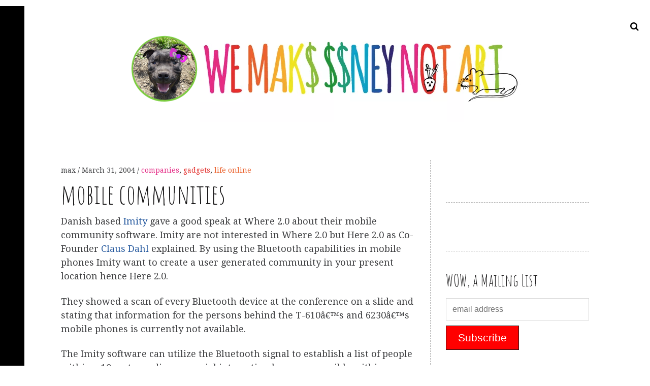

--- FILE ---
content_type: text/html; charset=UTF-8
request_url: https://we-make-money-not-art.com/mobile_communit/
body_size: 43992
content:
<!DOCTYPE html>
<!--[if IE 9]>
<html class="ie9 lt-ie10" lang="en-US"> <![endif]-->
<!--[if (gt IE 9)|!(IE)]><!-->
<html lang="en-US"> <!--<![endif]-->
<head>
	<meta charset="UTF-8">
	<meta name="viewport" content="width=device-width, height=device-height, initial-scale=1, user-scalable=no">
	<link rel="profile" href="https://gmpg.org/xfn/11">
	<link rel="pingback" href="https://we-make-money-not-art.com/xmlrpc.php">

	<link href="https://fonts.googleapis.com" rel="preconnect" crossorigin><link href="https://fonts.gstatic.com" rel="preconnect" crossorigin><title>mobile communities &#8211; We Make Money Not Art</title>
<meta name='robots' content='max-image-preview:large' />
<link rel='dns-prefetch' href='//v0.wordpress.com' />
<link rel='dns-prefetch' href='//fonts.googleapis.com' />
<link rel='dns-prefetch' href='//s.w.org' />
<link rel="alternate" type="application/rss+xml" title="We Make Money Not Art &raquo; Feed" href="https://we-make-money-not-art.com/feed/" />
<link rel="alternate" type="application/rss+xml" title="We Make Money Not Art &raquo; Comments Feed" href="https://we-make-money-not-art.com/comments/feed/" />
<script type="text/javascript">
window._wpemojiSettings = {"baseUrl":"https:\/\/s.w.org\/images\/core\/emoji\/14.0.0\/72x72\/","ext":".png","svgUrl":"https:\/\/s.w.org\/images\/core\/emoji\/14.0.0\/svg\/","svgExt":".svg","source":{"concatemoji":"https:\/\/we-make-money-not-art.com\/wp-includes\/js\/wp-emoji-release.min.js?ver=6.0.1"}};
/*! This file is auto-generated */
!function(e,a,t){var n,r,o,i=a.createElement("canvas"),p=i.getContext&&i.getContext("2d");function s(e,t){var a=String.fromCharCode,e=(p.clearRect(0,0,i.width,i.height),p.fillText(a.apply(this,e),0,0),i.toDataURL());return p.clearRect(0,0,i.width,i.height),p.fillText(a.apply(this,t),0,0),e===i.toDataURL()}function c(e){var t=a.createElement("script");t.src=e,t.defer=t.type="text/javascript",a.getElementsByTagName("head")[0].appendChild(t)}for(o=Array("flag","emoji"),t.supports={everything:!0,everythingExceptFlag:!0},r=0;r<o.length;r++)t.supports[o[r]]=function(e){if(!p||!p.fillText)return!1;switch(p.textBaseline="top",p.font="600 32px Arial",e){case"flag":return s([127987,65039,8205,9895,65039],[127987,65039,8203,9895,65039])?!1:!s([55356,56826,55356,56819],[55356,56826,8203,55356,56819])&&!s([55356,57332,56128,56423,56128,56418,56128,56421,56128,56430,56128,56423,56128,56447],[55356,57332,8203,56128,56423,8203,56128,56418,8203,56128,56421,8203,56128,56430,8203,56128,56423,8203,56128,56447]);case"emoji":return!s([129777,127995,8205,129778,127999],[129777,127995,8203,129778,127999])}return!1}(o[r]),t.supports.everything=t.supports.everything&&t.supports[o[r]],"flag"!==o[r]&&(t.supports.everythingExceptFlag=t.supports.everythingExceptFlag&&t.supports[o[r]]);t.supports.everythingExceptFlag=t.supports.everythingExceptFlag&&!t.supports.flag,t.DOMReady=!1,t.readyCallback=function(){t.DOMReady=!0},t.supports.everything||(n=function(){t.readyCallback()},a.addEventListener?(a.addEventListener("DOMContentLoaded",n,!1),e.addEventListener("load",n,!1)):(e.attachEvent("onload",n),a.attachEvent("onreadystatechange",function(){"complete"===a.readyState&&t.readyCallback()})),(e=t.source||{}).concatemoji?c(e.concatemoji):e.wpemoji&&e.twemoji&&(c(e.twemoji),c(e.wpemoji)))}(window,document,window._wpemojiSettings);
</script>
<style type="text/css">
img.wp-smiley,
img.emoji {
	display: inline !important;
	border: none !important;
	box-shadow: none !important;
	height: 1em !important;
	width: 1em !important;
	margin: 0 0.07em !important;
	vertical-align: -0.1em !important;
	background: none !important;
	padding: 0 !important;
}
</style>
	<link rel='stylesheet' id='customify-font-stylesheet-0-css'  href='https://fonts.googleapis.com/css2?family=Amatic%20SC:ital,wght@0,400;0,700&#038;display=swap' type='text/css' media='all' />
<link rel='stylesheet' id='sbi_styles-css'  href='https://we-make-money-not-art.com/wp-content/plugins/instagram-feed/css/sbi-styles.min.css?ver=6.8.0' type='text/css' media='all' />
<link rel='stylesheet' id='wp-block-library-css'  href='https://we-make-money-not-art.com/wp-includes/css/dist/block-library/style.min.css?ver=6.0.1' type='text/css' media='all' />
<style id='wp-block-library-inline-css' type='text/css'>
.has-text-align-justify{text-align:justify;}
</style>
<link rel='stylesheet' id='mediaelement-css'  href='https://we-make-money-not-art.com/wp-includes/js/mediaelement/mediaelementplayer-legacy.min.css?ver=4.2.16' type='text/css' media='all' />
<link rel='stylesheet' id='wp-mediaelement-css'  href='https://we-make-money-not-art.com/wp-includes/js/mediaelement/wp-mediaelement.min.css?ver=6.0.1' type='text/css' media='all' />
<style id='global-styles-inline-css' type='text/css'>
body{--wp--preset--color--black: #000000;--wp--preset--color--cyan-bluish-gray: #abb8c3;--wp--preset--color--white: #ffffff;--wp--preset--color--pale-pink: #f78da7;--wp--preset--color--vivid-red: #cf2e2e;--wp--preset--color--luminous-vivid-orange: #ff6900;--wp--preset--color--luminous-vivid-amber: #fcb900;--wp--preset--color--light-green-cyan: #7bdcb5;--wp--preset--color--vivid-green-cyan: #00d084;--wp--preset--color--pale-cyan-blue: #8ed1fc;--wp--preset--color--vivid-cyan-blue: #0693e3;--wp--preset--color--vivid-purple: #9b51e0;--wp--preset--gradient--vivid-cyan-blue-to-vivid-purple: linear-gradient(135deg,rgba(6,147,227,1) 0%,rgb(155,81,224) 100%);--wp--preset--gradient--light-green-cyan-to-vivid-green-cyan: linear-gradient(135deg,rgb(122,220,180) 0%,rgb(0,208,130) 100%);--wp--preset--gradient--luminous-vivid-amber-to-luminous-vivid-orange: linear-gradient(135deg,rgba(252,185,0,1) 0%,rgba(255,105,0,1) 100%);--wp--preset--gradient--luminous-vivid-orange-to-vivid-red: linear-gradient(135deg,rgba(255,105,0,1) 0%,rgb(207,46,46) 100%);--wp--preset--gradient--very-light-gray-to-cyan-bluish-gray: linear-gradient(135deg,rgb(238,238,238) 0%,rgb(169,184,195) 100%);--wp--preset--gradient--cool-to-warm-spectrum: linear-gradient(135deg,rgb(74,234,220) 0%,rgb(151,120,209) 20%,rgb(207,42,186) 40%,rgb(238,44,130) 60%,rgb(251,105,98) 80%,rgb(254,248,76) 100%);--wp--preset--gradient--blush-light-purple: linear-gradient(135deg,rgb(255,206,236) 0%,rgb(152,150,240) 100%);--wp--preset--gradient--blush-bordeaux: linear-gradient(135deg,rgb(254,205,165) 0%,rgb(254,45,45) 50%,rgb(107,0,62) 100%);--wp--preset--gradient--luminous-dusk: linear-gradient(135deg,rgb(255,203,112) 0%,rgb(199,81,192) 50%,rgb(65,88,208) 100%);--wp--preset--gradient--pale-ocean: linear-gradient(135deg,rgb(255,245,203) 0%,rgb(182,227,212) 50%,rgb(51,167,181) 100%);--wp--preset--gradient--electric-grass: linear-gradient(135deg,rgb(202,248,128) 0%,rgb(113,206,126) 100%);--wp--preset--gradient--midnight: linear-gradient(135deg,rgb(2,3,129) 0%,rgb(40,116,252) 100%);--wp--preset--duotone--dark-grayscale: url('#wp-duotone-dark-grayscale');--wp--preset--duotone--grayscale: url('#wp-duotone-grayscale');--wp--preset--duotone--purple-yellow: url('#wp-duotone-purple-yellow');--wp--preset--duotone--blue-red: url('#wp-duotone-blue-red');--wp--preset--duotone--midnight: url('#wp-duotone-midnight');--wp--preset--duotone--magenta-yellow: url('#wp-duotone-magenta-yellow');--wp--preset--duotone--purple-green: url('#wp-duotone-purple-green');--wp--preset--duotone--blue-orange: url('#wp-duotone-blue-orange');--wp--preset--font-size--small: 13px;--wp--preset--font-size--medium: 20px;--wp--preset--font-size--large: 36px;--wp--preset--font-size--x-large: 42px;}.has-black-color{color: var(--wp--preset--color--black) !important;}.has-cyan-bluish-gray-color{color: var(--wp--preset--color--cyan-bluish-gray) !important;}.has-white-color{color: var(--wp--preset--color--white) !important;}.has-pale-pink-color{color: var(--wp--preset--color--pale-pink) !important;}.has-vivid-red-color{color: var(--wp--preset--color--vivid-red) !important;}.has-luminous-vivid-orange-color{color: var(--wp--preset--color--luminous-vivid-orange) !important;}.has-luminous-vivid-amber-color{color: var(--wp--preset--color--luminous-vivid-amber) !important;}.has-light-green-cyan-color{color: var(--wp--preset--color--light-green-cyan) !important;}.has-vivid-green-cyan-color{color: var(--wp--preset--color--vivid-green-cyan) !important;}.has-pale-cyan-blue-color{color: var(--wp--preset--color--pale-cyan-blue) !important;}.has-vivid-cyan-blue-color{color: var(--wp--preset--color--vivid-cyan-blue) !important;}.has-vivid-purple-color{color: var(--wp--preset--color--vivid-purple) !important;}.has-black-background-color{background-color: var(--wp--preset--color--black) !important;}.has-cyan-bluish-gray-background-color{background-color: var(--wp--preset--color--cyan-bluish-gray) !important;}.has-white-background-color{background-color: var(--wp--preset--color--white) !important;}.has-pale-pink-background-color{background-color: var(--wp--preset--color--pale-pink) !important;}.has-vivid-red-background-color{background-color: var(--wp--preset--color--vivid-red) !important;}.has-luminous-vivid-orange-background-color{background-color: var(--wp--preset--color--luminous-vivid-orange) !important;}.has-luminous-vivid-amber-background-color{background-color: var(--wp--preset--color--luminous-vivid-amber) !important;}.has-light-green-cyan-background-color{background-color: var(--wp--preset--color--light-green-cyan) !important;}.has-vivid-green-cyan-background-color{background-color: var(--wp--preset--color--vivid-green-cyan) !important;}.has-pale-cyan-blue-background-color{background-color: var(--wp--preset--color--pale-cyan-blue) !important;}.has-vivid-cyan-blue-background-color{background-color: var(--wp--preset--color--vivid-cyan-blue) !important;}.has-vivid-purple-background-color{background-color: var(--wp--preset--color--vivid-purple) !important;}.has-black-border-color{border-color: var(--wp--preset--color--black) !important;}.has-cyan-bluish-gray-border-color{border-color: var(--wp--preset--color--cyan-bluish-gray) !important;}.has-white-border-color{border-color: var(--wp--preset--color--white) !important;}.has-pale-pink-border-color{border-color: var(--wp--preset--color--pale-pink) !important;}.has-vivid-red-border-color{border-color: var(--wp--preset--color--vivid-red) !important;}.has-luminous-vivid-orange-border-color{border-color: var(--wp--preset--color--luminous-vivid-orange) !important;}.has-luminous-vivid-amber-border-color{border-color: var(--wp--preset--color--luminous-vivid-amber) !important;}.has-light-green-cyan-border-color{border-color: var(--wp--preset--color--light-green-cyan) !important;}.has-vivid-green-cyan-border-color{border-color: var(--wp--preset--color--vivid-green-cyan) !important;}.has-pale-cyan-blue-border-color{border-color: var(--wp--preset--color--pale-cyan-blue) !important;}.has-vivid-cyan-blue-border-color{border-color: var(--wp--preset--color--vivid-cyan-blue) !important;}.has-vivid-purple-border-color{border-color: var(--wp--preset--color--vivid-purple) !important;}.has-vivid-cyan-blue-to-vivid-purple-gradient-background{background: var(--wp--preset--gradient--vivid-cyan-blue-to-vivid-purple) !important;}.has-light-green-cyan-to-vivid-green-cyan-gradient-background{background: var(--wp--preset--gradient--light-green-cyan-to-vivid-green-cyan) !important;}.has-luminous-vivid-amber-to-luminous-vivid-orange-gradient-background{background: var(--wp--preset--gradient--luminous-vivid-amber-to-luminous-vivid-orange) !important;}.has-luminous-vivid-orange-to-vivid-red-gradient-background{background: var(--wp--preset--gradient--luminous-vivid-orange-to-vivid-red) !important;}.has-very-light-gray-to-cyan-bluish-gray-gradient-background{background: var(--wp--preset--gradient--very-light-gray-to-cyan-bluish-gray) !important;}.has-cool-to-warm-spectrum-gradient-background{background: var(--wp--preset--gradient--cool-to-warm-spectrum) !important;}.has-blush-light-purple-gradient-background{background: var(--wp--preset--gradient--blush-light-purple) !important;}.has-blush-bordeaux-gradient-background{background: var(--wp--preset--gradient--blush-bordeaux) !important;}.has-luminous-dusk-gradient-background{background: var(--wp--preset--gradient--luminous-dusk) !important;}.has-pale-ocean-gradient-background{background: var(--wp--preset--gradient--pale-ocean) !important;}.has-electric-grass-gradient-background{background: var(--wp--preset--gradient--electric-grass) !important;}.has-midnight-gradient-background{background: var(--wp--preset--gradient--midnight) !important;}.has-small-font-size{font-size: var(--wp--preset--font-size--small) !important;}.has-medium-font-size{font-size: var(--wp--preset--font-size--medium) !important;}.has-large-font-size{font-size: var(--wp--preset--font-size--large) !important;}.has-x-large-font-size{font-size: var(--wp--preset--font-size--x-large) !important;}
</style>
<link rel='stylesheet' id='hive-font-awesome-style-css'  href='https://we-make-money-not-art.com/wp-content/themes/hive/assets/css/font-awesome.css?ver=4.2.0' type='text/css' media='all' />
<link rel='stylesheet' id='hive-style-css'  href='https://we-make-money-not-art.com/wp-content/themes/hive/style.css?ver=6.0.1' type='text/css' media='all' />
<link rel='stylesheet' id='hive-fonts-css'  href='//fonts.googleapis.com/css?family=Droid+Serif%3A400%2C700%2C400italic%7CPlayfair+Display%3A400%2C700%2C900%2C400italic%2C700italic%2C900italic&#038;subset=latin%2Clatin-ext' type='text/css' media='all' />
<link rel='stylesheet' id='jetpack-widget-social-icons-styles-css'  href='https://we-make-money-not-art.com/wp-content/plugins/jetpack/modules/widgets/social-icons/social-icons.css?ver=20170506' type='text/css' media='all' />
<link rel='stylesheet' id='sharedaddy-css'  href='https://we-make-money-not-art.com/wp-content/plugins/jetpack/modules/sharedaddy/sharing.css?ver=11.2' type='text/css' media='all' />
<link rel='stylesheet' id='social-logos-css'  href='https://we-make-money-not-art.com/wp-content/plugins/jetpack/_inc/social-logos/social-logos.min.css?ver=11.2' type='text/css' media='all' />
<script type='text/javascript' src='https://we-make-money-not-art.com/wp-includes/js/jquery/jquery.min.js?ver=3.6.0' id='jquery-core-js'></script>
<script type='text/javascript' src='https://we-make-money-not-art.com/wp-includes/js/jquery/jquery-migrate.min.js?ver=3.3.2' id='jquery-migrate-js'></script>
<script type='text/javascript' src='https://we-make-money-not-art.com/wp-includes/js/swfobject.js?ver=2.2-20120417' id='swfobject-js'></script>
<script type='text/javascript' src='https://v0.wordpress.com/js/videopress.js?ver=1.09' id='videopress-js'></script>
<link rel="https://api.w.org/" href="https://we-make-money-not-art.com/wp-json/" /><link rel="alternate" type="application/json" href="https://we-make-money-not-art.com/wp-json/wp/v2/posts/125" /><link rel="EditURI" type="application/rsd+xml" title="RSD" href="https://we-make-money-not-art.com/xmlrpc.php?rsd" />
<link rel="wlwmanifest" type="application/wlwmanifest+xml" href="https://we-make-money-not-art.com/wp-includes/wlwmanifest.xml" /> 
<meta name="generator" content="WordPress 6.0.1" />
<link rel="canonical" href="https://we-make-money-not-art.com/mobile_communit/" />
<link rel='shortlink' href='https://we-make-money-not-art.com/?p=125' />
<link rel="alternate" type="application/json+oembed" href="https://we-make-money-not-art.com/wp-json/oembed/1.0/embed?url=https%3A%2F%2Fwe-make-money-not-art.com%2Fmobile_communit%2F" />
<link rel="alternate" type="text/xml+oembed" href="https://we-make-money-not-art.com/wp-json/oembed/1.0/embed?url=https%3A%2F%2Fwe-make-money-not-art.com%2Fmobile_communit%2F&#038;format=xml" />

<!-- This site is using AdRotate v5.15.3 to display their advertisements - https://ajdg.solutions/ -->
<!-- AdRotate CSS -->
<style type="text/css" media="screen">
	.g { margin:0px; padding:0px; overflow:hidden; line-height:1; zoom:1; }
	.g img { height:auto; }
	.g-col { position:relative; float:left; }
	.g-col:first-child { margin-left: 0; }
	.g-col:last-child { margin-right: 0; }
	@media only screen and (max-width: 480px) {
		.g-col, .g-dyn, .g-single { width:100%; margin-left:0; margin-right:0; }
	}
</style>
<!-- /AdRotate CSS -->


<!-- Jetpack Open Graph Tags -->
<meta property="og:type" content="article" />
<meta property="og:title" content="mobile communities" />
<meta property="og:url" content="https://we-make-money-not-art.com/mobile_communit/" />
<meta property="og:description" content="Danish based Imity gave a good speak at Where 2.0 about their mobile community software. Imity are not interested in Where 2.0 but Here 2.0 as Co-Founder Claus Dahl explained. By using the Bluetoot…" />
<meta property="article:published_time" content="2004-03-31T12:56:49+00:00" />
<meta property="article:modified_time" content="2004-03-31T12:56:49+00:00" />
<meta property="og:site_name" content="We Make Money Not Art" />
<meta property="og:image" content="https://we-make-money-not-art.com/wp-content/uploads/2018/07/wmmnalogo2018.png" />
<meta property="og:image:width" content="800" />
<meta property="og:image:height" content="200" />
<meta property="og:image:alt" content="" />
<meta property="og:locale" content="en_US" />
<meta name="twitter:text:title" content="mobile communities" />
<meta name="twitter:image" content="https://we-make-money-not-art.com/wp-content/uploads/2018/07/wmmnalogo2018.png" />
<meta name="twitter:card" content="summary" />

<!-- End Jetpack Open Graph Tags -->
			<style id="customify_output_style">
				blockquote a:hover,
 .format-quote .edit-link a:hover,
 .content-quote blockquote:before,
 .widget a:hover,
 .widget_blog_subscription input[type="submit"],
 .widget_blog_subscription a:hover,
 blockquote a:hover { color: #0ea0c5; }
select:focus,
 textarea:focus,
 input[type="text"]:focus,
 input[type="password"]:focus,
 input[type="datetime"]:focus,
 input[type="datetime-local"]:focus,
 input[type="date"]:focus,
 input[type="month"]:focus,
 input[type="time"]:focus,
 input[type="week"]:focus,
 input[type="number"]:focus,
 input[type="email"]:focus,
 input[type="url"]:focus,
 input[type="search"]:focus,
 input[type="tel"]:focus,
 input[type="color"]:focus,
 .form-control:focus { outline-color: #0ea0c5; }
.widget_blog_subscription input[type="submit"] { border-color: #0ea0c5; }
.highlight:before,
 .archive__grid .accent-box,
 .sticky:after,
 .content-quote blockquote:after { background: #0ea0c5; }
.content-quote blockquote:after{
			-webkit-box-shadow: #0ea0c5 5.5em 0 0;
					box-shadow: #0ea0c5 5.5em 0 0;
		}.sticky, .sticky a, .sticky .posted-on a, .sticky .entry-title{color: #000000}.site-title a, h1, h2, h3, blockquote, .dropcap, .single .entry-content:before, .page .entry-content:before { color: #171617; }
body, .posted-on a, .posted-by a, .entry-title a { color: #3d3e40; }
#infinite-footer, .site-footer { background-color: #ffffff; }
.site-footer a, #infinite-footer .blog-info a, #infinite-footer .blog-credits a { color: #000000; }

@media screen and (min-width: 1000px) { 

	body:before, body:after { background: #ffffff; }

}
			</style>
			<style id="customify_fonts_output">
	
.dropcap, .single .entry-content:before, .page .entry-content:before, .site-title, h1, h2, h3, h4, h5, h6, .fs-36px, .archive__grid .entry-title, blockquote {
font-family: "Amatic SC";
}


html body, blockquote cite, .widget, div.sharedaddy .sd-social h3.sd-title {
font-family: "Droid Serif";
font-weight: 400;
}

</style>
			
	<!--[if !IE]><!-->
	<script>
		if (/*@cc_on!@*/false) {
			document.documentElement.className += ' ie10';
		}
	</script>
	<!--<![endif]-->
</head>

<body class="post-template-default single single-post postid-125 single-format-standard wp-custom-logo group-blog has_sidebar has-site-logo">
<div id="page" class="hfeed site">

	<a class="skip-link screen-reader-text" href="#content">Skip to content</a>

	<header id="masthead" class="site-header" role="banner">

		<div class="container">
			<div class="site-branding">
				<a href="https://we-make-money-not-art.com/" class="site-logo-link" rel="home" itemprop="url"><img width="800" height="200" src="https://we-make-money-not-art.com/wp-content/uploads/2018/07/wmmnalogo2018.png" class="site-logo attachment-hive-site-logo" alt="" loading="lazy" data-size="hive-site-logo" itemprop="logo" srcset="https://we-make-money-not-art.com/wp-content/uploads/2018/07/wmmnalogo2018.png 800w, https://we-make-money-not-art.com/wp-content/uploads/2018/07/wmmnalogo2018-300x75.png 300w, https://we-make-money-not-art.com/wp-content/uploads/2018/07/wmmnalogo2018-768x192.png 768w, https://we-make-money-not-art.com/wp-content/uploads/2018/07/wmmnalogo2018-450x113.png 450w" sizes="(max-width: 800px) 100vw, 800px" data-attachment-id="21147" data-permalink="https://we-make-money-not-art.com/wmmnalogo2018/" data-orig-file="https://we-make-money-not-art.com/wp-content/uploads/2018/07/wmmnalogo2018.png" data-orig-size="800,200" data-comments-opened="0" data-image-meta="{&quot;aperture&quot;:&quot;0&quot;,&quot;credit&quot;:&quot;&quot;,&quot;camera&quot;:&quot;&quot;,&quot;caption&quot;:&quot;&quot;,&quot;created_timestamp&quot;:&quot;0&quot;,&quot;copyright&quot;:&quot;&quot;,&quot;focal_length&quot;:&quot;0&quot;,&quot;iso&quot;:&quot;0&quot;,&quot;shutter_speed&quot;:&quot;0&quot;,&quot;title&quot;:&quot;&quot;,&quot;orientation&quot;:&quot;0&quot;}" data-image-title="wmmnalogo2018" data-image-description="" data-image-caption="" data-medium-file="https://we-make-money-not-art.com/wp-content/uploads/2018/07/wmmnalogo2018-300x75.png" data-large-file="https://we-make-money-not-art.com/wp-content/uploads/2018/07/wmmnalogo2018.png" /></a>
				<h1 class="site-title site-title--medium">
					<a href="https://we-make-money-not-art.com/" rel="home">

					</a>
				</h1>

				<div class="site-description">
					<span class="site-description-text"></span>
				</div>
			</div>

			<nav id="site-navigation" class="main-navigation" role="navigation">
				<h5 class="screen-reader-text">Main navigation</h5>
							</nav><!-- #site-navigation -->
		</div>

	</header><!-- #masthead -->

	<div id="content" class="site-content">

		<div class="container">

	<div id="primary" class="content-area">
		<main id="main" class="site-main" role="main">

			
<article id="post-125" class="post-125 post type-post status-publish format-standard hentry category-companies category-gadgets category-life-online ">
	
	<header class="entry-header">

		<div class="entry-meta">
			<span class="posted-by"> <span class="author vcard">
					<a class="url fn n" href="https://we-make-money-not-art.com/author/max/">max
					</a>
				</span></span>
<span class="posted-on"><a href="https://we-make-money-not-art.com/mobile_communit/" rel="bookmark"><time class="entry-date published" datetime="2004-03-31T12:56:49+00:00">March 31, 2004</time></a></span>				<span class="cat-links">
					<a class="cat_0" href="https://we-make-money-not-art.com/category/companies/" title="View all posts in companies" >companies</a>, <a class="cat_1" href="https://we-make-money-not-art.com/category/gadgets/" title="View all posts in gadgets" >gadgets</a>, <a class="cat_2" href="https://we-make-money-not-art.com/category/life-online/" title="View all posts in life online" >life online</a>				</span>
					</div>
		<h1 class="entry-title">mobile communities
</h1>
	</header><!-- .entry-header -->



	<div class="entry-content" >
		<p>Danish based <a href="http://imity.com/%20">Imity</a> gave a good speak at Where 2.0 about their mobile community software. Imity are not interested in Where 2.0 but Here 2.0 as Co-Founder <a href="http://conferences.oreillynet.com/cs/where2006/view/e_spkr/2877%0A">Claus Dahl</a> explained. By using the Bluetooth capabilities in mobile phones Imity want to create a user generated community in your present location hence Here 2.0.   </p>
<p>They showed a scan of every Bluetooth device at the conference on a slide and stating that information for the persons behind the T-610&acirc;&euro;&trade;s and 6230&acirc;&euro;&trade;s mobile phones is currently not available.  </p>
<p>The Imity software can utilize the Bluetooth signal to establish a list of people within a 10 meter radius, so social interaction becomes possible within a place. You can message people using the same software within the vicinity and hereby allow you to meet people in a new way. </p>
<p>And even if you have your phone kept away, a plugin feature for MySpace or OpenBC among others saves the data of people passing by, so the next time browsing MySpace you can be lucky to get a notification that you have passed this person at this place and when.</p>
<p><img alt="img8.jpg" src="http://www.we-make-money-not-art.com/yy/img8.jpg" class="img-responsive"></p>
<p>The UI allows you to view who&acirc;&euro;&trade;s in the room right now and the personal history of each person you have met, so you can see when you had the last interaction with a certain person or you could make a note of the situation or a person by bookmaking. </p>
<p>They are signing beta testers right now, so hurry up if you want it.</p>
<div class="sharedaddy sd-sharing-enabled"><div class="robots-nocontent sd-block sd-social sd-social-text sd-sharing"><h3 class="sd-title">Share this:</h3><div class="sd-content"><ul><li class="share-email"><a rel="nofollow noopener noreferrer" data-shared="" class="share-email sd-button no-icon" href="/cdn-cgi/l/email-protection#[base64]" target="_blank" title="Click to email a link to a friend" data-email-share-error-title="Do you have email set up?" data-email-share-error-text="If you&#039;re having problems sharing via email, you might not have email set up for your browser. You may need to create a new email yourself." data-email-share-nonce="4fe1b5a18c" data-email-share-track-url="https://we-make-money-not-art.com/mobile_communit/?share=email"><span>Email</span></a></li><li class="share-twitter"><a rel="nofollow noopener noreferrer" data-shared="sharing-twitter-125" class="share-twitter sd-button no-icon" href="https://we-make-money-not-art.com/mobile_communit/?share=twitter" target="_blank" title="Click to share on Twitter" ><span>Twitter</span></a></li><li class="share-pinterest"><a rel="nofollow noopener noreferrer" data-shared="sharing-pinterest-125" class="share-pinterest sd-button no-icon" href="https://we-make-money-not-art.com/mobile_communit/?share=pinterest" target="_blank" title="Click to share on Pinterest" ><span>Pinterest</span></a></li><li class="share-reddit"><a rel="nofollow noopener noreferrer" data-shared="" class="share-reddit sd-button no-icon" href="https://we-make-money-not-art.com/mobile_communit/?share=reddit" target="_blank" title="Click to share on Reddit" ><span>Reddit</span></a></li><li class="share-facebook"><a rel="nofollow noopener noreferrer" data-shared="sharing-facebook-125" class="share-facebook sd-button no-icon" href="https://we-make-money-not-art.com/mobile_communit/?share=facebook" target="_blank" title="Click to share on Facebook" ><span>Facebook</span></a></li><li class="share-end"></li></ul></div></div></div>	</div><!-- .entry-content -->

	
	<footer class="entry-footer">
		Posted in <a class="cat_0" href="https://we-make-money-not-art.com/category/companies/" title="View all posts in companies" >companies</a>, <a class="cat_1" href="https://we-make-money-not-art.com/category/gadgets/" title="View all posts in gadgets" >gadgets</a>, <a class="cat_2" href="https://we-make-money-not-art.com/category/life-online/" title="View all posts in life online" >life online</a>. Bookmark the <a href="https://we-make-money-not-art.com/mobile_communit/" rel="bookmark">permalink</a>.	</footer><!-- .entry-footer -->

</article><!-- #post-## -->
		</main><!-- #main -->
	</div><!-- #primary -->


<div id="secondary" class="sidebar  sidebar--main" role="complementary">

	<aside id="adrotate_widgets-7" class="widget adrotate_widgets"><!-- Error, Advert is not available at this time due to schedule/geolocation restrictions! --></aside><aside id="adrotate_widgets-12" class="widget adrotate_widgets"><!-- Error, Advert is not available at this time due to schedule/geolocation restrictions! --></aside><aside id="custom_html-2" class="widget_text widget widget_custom_html"><h1 class="widget-title">WOW, a Mailing List</h1><div class="textwidget custom-html-widget"><!-- Begin MailChimp Signup Form -->
<style type="text/css">
  #mc_embed_signup{background:#fff; clear:left; font:14px Helvetica,Arial,sans-serif; }
  /* Add your own MailChimp form style overrides in your site stylesheet or in this style block.
     We recommend moving this block and the preceding CSS link to the HEAD of your HTML file. */
</style>
<div id="mc_embed_signup">
<form action="https://we-make-money-not-art.us18.list-manage.com/subscribe/post?u=ba10cf946f308eb50abcb45c3&amp;id=50978af9f0" method="post" id="mc-embedded-subscribe-form" name="mc-embedded-subscribe-form" class="validate" target="_blank" novalidate>
    <div id="mc_embed_signup_scroll">
  <label for="mce-EMAIL"></label>
  <input type="email" value="" name="EMAIL" class="email" id="mce-EMAIL" placeholder="email address" required>
    <!-- real people should not fill this in and expect good things - do not remove this or risk form bot signups-->
    <div style="position: absolute; left: -5000px;" aria-hidden="true"><input type="text" name="b_ba10cf946f308eb50abcb45c3_50978af9f0" tabindex="-1" value=""></div>
      <div class="clear"><input type="submit" value="Subscribe" name="subscribe" id="mc-embedded-subscribe" class="button" style="background:red;margin-top:10px;font-size:21px;"></div>
     </div>
</form>
</div>

<!--End mc_embed_signup--></div></aside><aside id="jetpack_widget_social_icons-3" class="widget jetpack_widget_social_icons"><h1 class="widget-title">Somewhere else</h1>
			<ul class="jetpack-social-widget-list size-large">

				
											<li class="jetpack-social-widget-item">
							<a href="https://www.flickr.com/photos/nearnearfuture/" target="_self"><span class="screen-reader-text">Flickr</span><svg class="icon icon-flickr" aria-hidden="true" role="presentation"> <use href="#icon-flickr" xlink:href="#icon-flickr"></use> </svg>							</a>
						</li>
					
				
											<li class="jetpack-social-widget-item">
							<a href="https://twitter.com/wmmna/" target="_self"><span class="screen-reader-text">Twitter</span><svg class="icon icon-twitter" aria-hidden="true" role="presentation"> <use href="#icon-twitter" xlink:href="#icon-twitter"></use> </svg>							</a>
						</li>
					
				
											<li class="jetpack-social-widget-item">
							<a href="https://www.facebook.com/we-make-money-not-art-192886018247/" target="_self"><span class="screen-reader-text">Facebook</span><svg class="icon icon-facebook" aria-hidden="true" role="presentation"> <use href="#icon-facebook" xlink:href="#icon-facebook"></use> </svg>							</a>
						</li>
					
				
											<li class="jetpack-social-widget-item">
							<a href="https://www.instagram.com/wemakemoneynotart/" target="_self"><span class="screen-reader-text">Instagram</span><svg class="icon icon-instagram" aria-hidden="true" role="presentation"> <use href="#icon-instagram" xlink:href="#icon-instagram"></use> </svg>							</a>
						</li>
					
				
			</ul>

			</aside><aside id="widget_crp-5" class="widget widget_widget_crp"><h1 class="widget-title">Related</h1><div class="crp_related crp_related_widget    "><ul><li><h4><a href="https://we-make-money-not-art.com/one-star-review-tour-interview-with-mediengruppe-bitnik-selena-savic-gordan-savicic/"     class="crp_link post-35612"><figure><img loading="lazy"  width="300" height="213"  src="https://we-make-money-not-art.com/wp-content/uploads/2024/04/M000ediengruppe-Bitnik_1-star_talk_exhibition-scaled-1-300x213.jpg" class="crp_thumb crp_featured" alt="One Star Review Tour. Interview with !Mediengruppe Bitnik, Selena Savić, Gordan Savičić" title="One Star Review Tour. Interview with !Mediengruppe Bitnik, Selena Savić, Gordan Savičić" srcset="https://we-make-money-not-art.com/wp-content/uploads/2024/04/M000ediengruppe-Bitnik_1-star_talk_exhibition-scaled-1-300x213.jpg 300w, https://we-make-money-not-art.com/wp-content/uploads/2024/04/M000ediengruppe-Bitnik_1-star_talk_exhibition-scaled-1-450x320.jpg 450w, https://we-make-money-not-art.com/wp-content/uploads/2024/04/M000ediengruppe-Bitnik_1-star_talk_exhibition-scaled-1.jpg 700w" sizes="(max-width: 300px) 100vw, 300px" srcset="https://we-make-money-not-art.com/wp-content/uploads/2024/04/M000ediengruppe-Bitnik_1-star_talk_exhibition-scaled-1-300x213.jpg 300w, https://we-make-money-not-art.com/wp-content/uploads/2024/04/M000ediengruppe-Bitnik_1-star_talk_exhibition-scaled-1-450x320.jpg 450w, https://we-make-money-not-art.com/wp-content/uploads/2024/04/M000ediengruppe-Bitnik_1-star_talk_exhibition-scaled-1.jpg 700w" /></figure><span class="crp_title">One Star Review Tour. Interview with !Mediengruppe Bitnik, Selena Savić, Gordan Savičić</span></a></li></h4><li><h4><a href="https://we-make-money-not-art.com/monsters-and-wonders-inside-our-machines/"     class="crp_link post-37025"><figure><img loading="lazy"  width="225" height="300"  src="https://we-make-money-not-art.com/wp-content/uploads/2024/12/0Persistance-couvWeb-large-225x300.jpg" class="crp_thumb crp_featured" alt="Monsters and wonders inside our machines" title="Monsters and wonders inside our machines" srcset="https://we-make-money-not-art.com/wp-content/uploads/2024/12/0Persistance-couvWeb-large-225x300.jpg 225w, https://we-make-money-not-art.com/wp-content/uploads/2024/12/0Persistance-couvWeb-large.jpg 360w" sizes="(max-width: 225px) 100vw, 225px" srcset="https://we-make-money-not-art.com/wp-content/uploads/2024/12/0Persistance-couvWeb-large-225x300.jpg 225w, https://we-make-money-not-art.com/wp-content/uploads/2024/12/0Persistance-couvWeb-large.jpg 360w" /></figure><span class="crp_title">Monsters and wonders inside our machines</span></a></li></h4><li><h4><a href="https://we-make-money-not-art.com/symbiotic-senses-queer-plants-polar-bears-and-peatland/"     class="crp_link post-36807"><figure><img loading="lazy"  width="213" height="300"  src="https://we-make-money-not-art.com/wp-content/uploads/2024/11/0rug_photo4-213x300.jpg" class="crp_thumb crp_featured" alt="Symbiotic Sense(s). Queer plants, polar bears and peatland" title="Symbiotic Sense(s). Queer plants, polar bears and peatland" srcset="https://we-make-money-not-art.com/wp-content/uploads/2024/11/0rug_photo4-213x300.jpg 213w, https://we-make-money-not-art.com/wp-content/uploads/2024/11/0rug_photo4-450x635.jpg 450w, https://we-make-money-not-art.com/wp-content/uploads/2024/11/0rug_photo4-426x600.jpg 426w, https://we-make-money-not-art.com/wp-content/uploads/2024/11/0rug_photo4.jpg 700w" sizes="(max-width: 213px) 100vw, 213px" srcset="https://we-make-money-not-art.com/wp-content/uploads/2024/11/0rug_photo4-213x300.jpg 213w, https://we-make-money-not-art.com/wp-content/uploads/2024/11/0rug_photo4-450x635.jpg 450w, https://we-make-money-not-art.com/wp-content/uploads/2024/11/0rug_photo4-426x600.jpg 426w, https://we-make-money-not-art.com/wp-content/uploads/2024/11/0rug_photo4.jpg 700w" /></figure><span class="crp_title">Symbiotic Sense(s). Queer plants, polar bears and peatland</span></a></li></h4><li><h4><a href="https://we-make-money-not-art.com/war-as-a-consumer-good/"     class="crp_link post-35868"><figure><img loading="lazy"  width="200" height="300"  src="https://we-make-money-not-art.com/wp-content/uploads/2024/05/IaaD022T-21-200x300.jpg" class="crp_thumb crp_featured" alt="War as a consumer good" title="War as a consumer good" srcset="https://we-make-money-not-art.com/wp-content/uploads/2024/05/IaaD022T-21-200x300.jpg 200w, https://we-make-money-not-art.com/wp-content/uploads/2024/05/IaaD022T-21-683x1024.jpg 683w, https://we-make-money-not-art.com/wp-content/uploads/2024/05/IaaD022T-21-450x675.jpg 450w, https://we-make-money-not-art.com/wp-content/uploads/2024/05/IaaD022T-21-400x600.jpg 400w, https://we-make-money-not-art.com/wp-content/uploads/2024/05/IaaD022T-21.jpg 700w" sizes="(max-width: 200px) 100vw, 200px" srcset="https://we-make-money-not-art.com/wp-content/uploads/2024/05/IaaD022T-21-200x300.jpg 200w, https://we-make-money-not-art.com/wp-content/uploads/2024/05/IaaD022T-21-683x1024.jpg 683w, https://we-make-money-not-art.com/wp-content/uploads/2024/05/IaaD022T-21-450x675.jpg 450w, https://we-make-money-not-art.com/wp-content/uploads/2024/05/IaaD022T-21-400x600.jpg 400w, https://we-make-money-not-art.com/wp-content/uploads/2024/05/IaaD022T-21.jpg 700w" /></figure><span class="crp_title">War as a consumer good</span></a></li></h4><li><h4><a href="https://we-make-money-not-art.com/works-fall-true-workers-and-thinkers-of-the-world-unite/"     class="crp_link post-35863"><figure><img loading="lazy"  width="225" height="300"  src="https://we-make-money-not-art.com/wp-content/uploads/2024/09/0Biennale-de-la-Biche-2017-Ryts-Monet-Goddess-of-Sun-2014-225x300.jpg" class="crp_thumb crp_featured" alt="Works Fall True / Workers and thinkers of the world, unite!" title="Works Fall True / Workers and thinkers of the world, unite!" srcset="https://we-make-money-not-art.com/wp-content/uploads/2024/09/0Biennale-de-la-Biche-2017-Ryts-Monet-Goddess-of-Sun-2014-225x300.jpg 225w, https://we-make-money-not-art.com/wp-content/uploads/2024/09/0Biennale-de-la-Biche-2017-Ryts-Monet-Goddess-of-Sun-2014-450x600.jpg 450w, https://we-make-money-not-art.com/wp-content/uploads/2024/09/0Biennale-de-la-Biche-2017-Ryts-Monet-Goddess-of-Sun-2014.jpg 700w" sizes="(max-width: 225px) 100vw, 225px" srcset="https://we-make-money-not-art.com/wp-content/uploads/2024/09/0Biennale-de-la-Biche-2017-Ryts-Monet-Goddess-of-Sun-2014-225x300.jpg 225w, https://we-make-money-not-art.com/wp-content/uploads/2024/09/0Biennale-de-la-Biche-2017-Ryts-Monet-Goddess-of-Sun-2014-450x600.jpg 450w, https://we-make-money-not-art.com/wp-content/uploads/2024/09/0Biennale-de-la-Biche-2017-Ryts-Monet-Goddess-of-Sun-2014.jpg 700w" /></figure><span class="crp_title">Works Fall True / Workers and thinkers of the world, unite!</span></a></li></h4></ul><div class="crp_clear"></div></div></aside><aside id="text-3" class="widget widget_text"><h1 class="widget-title">Dinosaur</h1>			<div class="textwidget"> <img src="/leo.gif"></div>
		</aside><aside id="nav_menu-2" class="widget widget_nav_menu"><h1 class="widget-title">Hot Topics</h1><div class="menu-wmmna-container"><ul id="menu-wmmna" class="menu"><li id="menu-item-8972" class="menu-item menu-item-type-taxonomy menu-item-object-category menu-item-8972"><a href="https://we-make-money-not-art.com/category/photography/">photography</a></li>
<li id="menu-item-7513" class="menu-item menu-item-type-taxonomy menu-item-object-category menu-item-7513"><a href="https://we-make-money-not-art.com/category/science/">science</a></li>
<li id="menu-item-7472" class="menu-item menu-item-type-taxonomy menu-item-object-category menu-item-7472"><a href="https://we-make-money-not-art.com/category/activism/">activism</a></li>
<li id="menu-item-7475" class="menu-item menu-item-type-taxonomy menu-item-object-category menu-item-7475"><a href="https://we-make-money-not-art.com/category/book-reviews/">books</a></li>
<li id="menu-item-7473" class="menu-item menu-item-type-taxonomy menu-item-object-category menu-item-7473"><a href="https://we-make-money-not-art.com/category/interview/">interviews</a></li>
</ul></div></aside><aside id="text-2" class="widget widget_text"><h1 class="widget-title">Gallery</h1>			<div class="textwidget">
<div id="sb_instagram"  class="sbi sbi_mob_col_1 sbi_tab_col_2 sbi_col_4 sbi_width_resp" style="padding-bottom: 10px;" data-feedid="*2"  data-res="auto" data-cols="4" data-colsmobile="1" data-colstablet="2" data-num="20" data-nummobile="20" data-item-padding="5" data-shortcode-atts="{&quot;feed&quot;:&quot;2&quot;}"  data-postid="125" data-locatornonce="afeeeedc18" data-imageaspectratio="1:1" data-sbi-flags="favorLocal">
	
    <div id="sbi_images"  style="gap: 10px;">
		<div class="sbi_item sbi_type_image sbi_new sbi_transition" id="sbi_18140260468362293" data-date="1732295576">
    <div class="sbi_photo_wrap">
        <a class="sbi_photo" href="https://www.instagram.com/p/DCrn1ozoO_Y/" target="_blank" rel="noopener nofollow" data-full-res="https://scontent.cdninstagram.com/v/t51.29350-15/467954318_1027712642461930_1471505242602334174_n.heic?stp=dst-jpg_tt6&#038;_nc_cat=108&#038;ccb=1-7&#038;_nc_sid=18de74&#038;_nc_ohc=c8xc5f56pCAQ7kNvgFuH7ns&#038;_nc_zt=23&#038;_nc_ht=scontent.cdninstagram.com&#038;edm=ANo9K5cEAAAA&#038;_nc_gid=ASJbD0VDsSkTMYitKehajnX&#038;oh=00_AYBmDhNo9M5brZxaibZIZpMzxu8G7Jz7Yf-Ig-9JMgSEzQ&#038;oe=67561ED5" data-img-src-set="{&quot;d&quot;:&quot;https:\/\/scontent.cdninstagram.com\/v\/t51.29350-15\/467954318_1027712642461930_1471505242602334174_n.heic?stp=dst-jpg_tt6&amp;_nc_cat=108&amp;ccb=1-7&amp;_nc_sid=18de74&amp;_nc_ohc=c8xc5f56pCAQ7kNvgFuH7ns&amp;_nc_zt=23&amp;_nc_ht=scontent.cdninstagram.com&amp;edm=ANo9K5cEAAAA&amp;_nc_gid=ASJbD0VDsSkTMYitKehajnX&amp;oh=00_AYBmDhNo9M5brZxaibZIZpMzxu8G7Jz7Yf-Ig-9JMgSEzQ&amp;oe=67561ED5&quot;,&quot;150&quot;:&quot;https:\/\/scontent.cdninstagram.com\/v\/t51.29350-15\/467954318_1027712642461930_1471505242602334174_n.heic?stp=dst-jpg_tt6&amp;_nc_cat=108&amp;ccb=1-7&amp;_nc_sid=18de74&amp;_nc_ohc=c8xc5f56pCAQ7kNvgFuH7ns&amp;_nc_zt=23&amp;_nc_ht=scontent.cdninstagram.com&amp;edm=ANo9K5cEAAAA&amp;_nc_gid=ASJbD0VDsSkTMYitKehajnX&amp;oh=00_AYBmDhNo9M5brZxaibZIZpMzxu8G7Jz7Yf-Ig-9JMgSEzQ&amp;oe=67561ED5&quot;,&quot;320&quot;:&quot;https:\/\/scontent.cdninstagram.com\/v\/t51.29350-15\/467954318_1027712642461930_1471505242602334174_n.heic?stp=dst-jpg_tt6&amp;_nc_cat=108&amp;ccb=1-7&amp;_nc_sid=18de74&amp;_nc_ohc=c8xc5f56pCAQ7kNvgFuH7ns&amp;_nc_zt=23&amp;_nc_ht=scontent.cdninstagram.com&amp;edm=ANo9K5cEAAAA&amp;_nc_gid=ASJbD0VDsSkTMYitKehajnX&amp;oh=00_AYBmDhNo9M5brZxaibZIZpMzxu8G7Jz7Yf-Ig-9JMgSEzQ&amp;oe=67561ED5&quot;,&quot;640&quot;:&quot;https:\/\/scontent.cdninstagram.com\/v\/t51.29350-15\/467954318_1027712642461930_1471505242602334174_n.heic?stp=dst-jpg_tt6&amp;_nc_cat=108&amp;ccb=1-7&amp;_nc_sid=18de74&amp;_nc_ohc=c8xc5f56pCAQ7kNvgFuH7ns&amp;_nc_zt=23&amp;_nc_ht=scontent.cdninstagram.com&amp;edm=ANo9K5cEAAAA&amp;_nc_gid=ASJbD0VDsSkTMYitKehajnX&amp;oh=00_AYBmDhNo9M5brZxaibZIZpMzxu8G7Jz7Yf-Ig-9JMgSEzQ&amp;oe=67561ED5&quot;}">
            <span class="sbi-screenreader">Loving the badge @idfafestival !!!</span>
            	                    <img src="https://we-make-money-not-art.com/wp-content/plugins/instagram-feed/img/placeholder.png" alt="Loving the badge @idfafestival !!!">
        </a>
    </div>
</div><div class="sbi_item sbi_type_carousel sbi_new sbi_transition" id="sbi_17887713384136406" data-date="1731515537">
    <div class="sbi_photo_wrap">
        <a class="sbi_photo" href="https://www.instagram.com/p/DCUYB-koHEa/" target="_blank" rel="noopener nofollow" data-full-res="https://scontent.cdninstagram.com/v/t51.29350-15/466197750_552341774215738_486218741560157721_n.heic?stp=dst-jpg&#038;_nc_cat=105&#038;ccb=1-7&#038;_nc_sid=18de74&#038;_nc_ohc=FR6OGJQA3WgQ7kNvgG2MCwK&#038;_nc_zt=23&#038;_nc_ht=scontent.cdninstagram.com&#038;edm=ANo9K5cEAAAA&#038;_nc_gid=ASJbD0VDsSkTMYitKehajnX&#038;oh=00_AYAQmDAD9f2a-jp_DSxNFvbJ-RcT-_ULinvPFUBbxZADRg&#038;oe=67561BBE" data-img-src-set="{&quot;d&quot;:&quot;https:\/\/scontent.cdninstagram.com\/v\/t51.29350-15\/466197750_552341774215738_486218741560157721_n.heic?stp=dst-jpg&amp;_nc_cat=105&amp;ccb=1-7&amp;_nc_sid=18de74&amp;_nc_ohc=FR6OGJQA3WgQ7kNvgG2MCwK&amp;_nc_zt=23&amp;_nc_ht=scontent.cdninstagram.com&amp;edm=ANo9K5cEAAAA&amp;_nc_gid=ASJbD0VDsSkTMYitKehajnX&amp;oh=00_AYAQmDAD9f2a-jp_DSxNFvbJ-RcT-_ULinvPFUBbxZADRg&amp;oe=67561BBE&quot;,&quot;150&quot;:&quot;https:\/\/scontent.cdninstagram.com\/v\/t51.29350-15\/466197750_552341774215738_486218741560157721_n.heic?stp=dst-jpg&amp;_nc_cat=105&amp;ccb=1-7&amp;_nc_sid=18de74&amp;_nc_ohc=FR6OGJQA3WgQ7kNvgG2MCwK&amp;_nc_zt=23&amp;_nc_ht=scontent.cdninstagram.com&amp;edm=ANo9K5cEAAAA&amp;_nc_gid=ASJbD0VDsSkTMYitKehajnX&amp;oh=00_AYAQmDAD9f2a-jp_DSxNFvbJ-RcT-_ULinvPFUBbxZADRg&amp;oe=67561BBE&quot;,&quot;320&quot;:&quot;https:\/\/scontent.cdninstagram.com\/v\/t51.29350-15\/466197750_552341774215738_486218741560157721_n.heic?stp=dst-jpg&amp;_nc_cat=105&amp;ccb=1-7&amp;_nc_sid=18de74&amp;_nc_ohc=FR6OGJQA3WgQ7kNvgG2MCwK&amp;_nc_zt=23&amp;_nc_ht=scontent.cdninstagram.com&amp;edm=ANo9K5cEAAAA&amp;_nc_gid=ASJbD0VDsSkTMYitKehajnX&amp;oh=00_AYAQmDAD9f2a-jp_DSxNFvbJ-RcT-_ULinvPFUBbxZADRg&amp;oe=67561BBE&quot;,&quot;640&quot;:&quot;https:\/\/scontent.cdninstagram.com\/v\/t51.29350-15\/466197750_552341774215738_486218741560157721_n.heic?stp=dst-jpg&amp;_nc_cat=105&amp;ccb=1-7&amp;_nc_sid=18de74&amp;_nc_ohc=FR6OGJQA3WgQ7kNvgG2MCwK&amp;_nc_zt=23&amp;_nc_ht=scontent.cdninstagram.com&amp;edm=ANo9K5cEAAAA&amp;_nc_gid=ASJbD0VDsSkTMYitKehajnX&amp;oh=00_AYAQmDAD9f2a-jp_DSxNFvbJ-RcT-_ULinvPFUBbxZADRg&amp;oe=67561BBE&quot;}">
            <span class="sbi-screenreader">Mitch Epstein, Darius Kinsey: Clear Cut. Collectio</span>
            <svg class="svg-inline--fa fa-clone fa-w-16 sbi_lightbox_carousel_icon" aria-hidden="true" aria-label="Clone" data-fa-proƒcessed="" data-prefix="far" data-icon="clone" role="img" xmlns="http://www.w3.org/2000/svg" viewBox="0 0 512 512">
	                <path fill="currentColor" d="M464 0H144c-26.51 0-48 21.49-48 48v48H48c-26.51 0-48 21.49-48 48v320c0 26.51 21.49 48 48 48h320c26.51 0 48-21.49 48-48v-48h48c26.51 0 48-21.49 48-48V48c0-26.51-21.49-48-48-48zM362 464H54a6 6 0 0 1-6-6V150a6 6 0 0 1 6-6h42v224c0 26.51 21.49 48 48 48h224v42a6 6 0 0 1-6 6zm96-96H150a6 6 0 0 1-6-6V54a6 6 0 0 1 6-6h308a6 6 0 0 1 6 6v308a6 6 0 0 1-6 6z"></path>
	            </svg>	                    <img src="https://we-make-money-not-art.com/wp-content/plugins/instagram-feed/img/placeholder.png" alt="Mitch Epstein, Darius Kinsey: Clear Cut. Collection of stills showing heroic loggers posing next to huge felled trees in the American Northwest. At @gallerieditalia #mitchepstein #americannature #dariuskinsey #deforestation #clearcut">
        </a>
    </div>
</div><div class="sbi_item sbi_type_image sbi_new sbi_transition" id="sbi_18344410417124123" data-date="1731149655">
    <div class="sbi_photo_wrap">
        <a class="sbi_photo" href="https://www.instagram.com/p/DCJeKryo_b1/" target="_blank" rel="noopener nofollow" data-full-res="https://scontent.cdninstagram.com/v/t51.29350-15/466007406_916301359948821_2248995404224330899_n.heic?stp=dst-jpg&#038;_nc_cat=107&#038;ccb=1-7&#038;_nc_sid=18de74&#038;_nc_ohc=zOGrRHJv-IMQ7kNvgHnse9I&#038;_nc_zt=23&#038;_nc_ht=scontent.cdninstagram.com&#038;edm=ANo9K5cEAAAA&#038;_nc_gid=ASJbD0VDsSkTMYitKehajnX&#038;oh=00_AYDtvriwcovoNttFBsjH8uv1erfLK4yWUNQ57eL9CRFCiA&#038;oe=67561B36" data-img-src-set="{&quot;d&quot;:&quot;https:\/\/scontent.cdninstagram.com\/v\/t51.29350-15\/466007406_916301359948821_2248995404224330899_n.heic?stp=dst-jpg&amp;_nc_cat=107&amp;ccb=1-7&amp;_nc_sid=18de74&amp;_nc_ohc=zOGrRHJv-IMQ7kNvgHnse9I&amp;_nc_zt=23&amp;_nc_ht=scontent.cdninstagram.com&amp;edm=ANo9K5cEAAAA&amp;_nc_gid=ASJbD0VDsSkTMYitKehajnX&amp;oh=00_AYDtvriwcovoNttFBsjH8uv1erfLK4yWUNQ57eL9CRFCiA&amp;oe=67561B36&quot;,&quot;150&quot;:&quot;https:\/\/scontent.cdninstagram.com\/v\/t51.29350-15\/466007406_916301359948821_2248995404224330899_n.heic?stp=dst-jpg&amp;_nc_cat=107&amp;ccb=1-7&amp;_nc_sid=18de74&amp;_nc_ohc=zOGrRHJv-IMQ7kNvgHnse9I&amp;_nc_zt=23&amp;_nc_ht=scontent.cdninstagram.com&amp;edm=ANo9K5cEAAAA&amp;_nc_gid=ASJbD0VDsSkTMYitKehajnX&amp;oh=00_AYDtvriwcovoNttFBsjH8uv1erfLK4yWUNQ57eL9CRFCiA&amp;oe=67561B36&quot;,&quot;320&quot;:&quot;https:\/\/scontent.cdninstagram.com\/v\/t51.29350-15\/466007406_916301359948821_2248995404224330899_n.heic?stp=dst-jpg&amp;_nc_cat=107&amp;ccb=1-7&amp;_nc_sid=18de74&amp;_nc_ohc=zOGrRHJv-IMQ7kNvgHnse9I&amp;_nc_zt=23&amp;_nc_ht=scontent.cdninstagram.com&amp;edm=ANo9K5cEAAAA&amp;_nc_gid=ASJbD0VDsSkTMYitKehajnX&amp;oh=00_AYDtvriwcovoNttFBsjH8uv1erfLK4yWUNQ57eL9CRFCiA&amp;oe=67561B36&quot;,&quot;640&quot;:&quot;https:\/\/scontent.cdninstagram.com\/v\/t51.29350-15\/466007406_916301359948821_2248995404224330899_n.heic?stp=dst-jpg&amp;_nc_cat=107&amp;ccb=1-7&amp;_nc_sid=18de74&amp;_nc_ohc=zOGrRHJv-IMQ7kNvgHnse9I&amp;_nc_zt=23&amp;_nc_ht=scontent.cdninstagram.com&amp;edm=ANo9K5cEAAAA&amp;_nc_gid=ASJbD0VDsSkTMYitKehajnX&amp;oh=00_AYDtvriwcovoNttFBsjH8uv1erfLK4yWUNQ57eL9CRFCiA&amp;oe=67561B36&quot;}">
            <span class="sbi-screenreader">Lex Rütten and Jana Kerima Stolzer, Neophyte - An</span>
            	                    <img src="https://we-make-money-not-art.com/wp-content/plugins/instagram-feed/img/placeholder.png" alt="Lex Rütten and Jana Kerima Stolzer, Neophyte - An Industriale Opera of Plants and Pioneers at #pixxelpoint2024 #neophyte #speculationanddecay #lexrütten #janakerimastolzer">
        </a>
    </div>
</div><div class="sbi_item sbi_type_image sbi_new sbi_transition" id="sbi_18042569036136750" data-date="1730978496">
    <div class="sbi_photo_wrap">
        <a class="sbi_photo" href="https://www.instagram.com/p/DCEXtR8I-cB/" target="_blank" rel="noopener nofollow" data-full-res="https://scontent.cdninstagram.com/v/t51.29350-15/465813724_1061029102369649_3125217457789165230_n.heic?stp=dst-jpg&#038;_nc_cat=111&#038;ccb=1-7&#038;_nc_sid=18de74&#038;_nc_ohc=8zmqDgHcUmoQ7kNvgErHrAO&#038;_nc_zt=23&#038;_nc_ht=scontent.cdninstagram.com&#038;edm=ANo9K5cEAAAA&#038;_nc_gid=ASJbD0VDsSkTMYitKehajnX&#038;oh=00_AYAR6istpWB-aTnZYq7Pw2nS69Li61gyhXepqeccgHPWVg&#038;oe=67560A00" data-img-src-set="{&quot;d&quot;:&quot;https:\/\/scontent.cdninstagram.com\/v\/t51.29350-15\/465813724_1061029102369649_3125217457789165230_n.heic?stp=dst-jpg&amp;_nc_cat=111&amp;ccb=1-7&amp;_nc_sid=18de74&amp;_nc_ohc=8zmqDgHcUmoQ7kNvgErHrAO&amp;_nc_zt=23&amp;_nc_ht=scontent.cdninstagram.com&amp;edm=ANo9K5cEAAAA&amp;_nc_gid=ASJbD0VDsSkTMYitKehajnX&amp;oh=00_AYAR6istpWB-aTnZYq7Pw2nS69Li61gyhXepqeccgHPWVg&amp;oe=67560A00&quot;,&quot;150&quot;:&quot;https:\/\/scontent.cdninstagram.com\/v\/t51.29350-15\/465813724_1061029102369649_3125217457789165230_n.heic?stp=dst-jpg&amp;_nc_cat=111&amp;ccb=1-7&amp;_nc_sid=18de74&amp;_nc_ohc=8zmqDgHcUmoQ7kNvgErHrAO&amp;_nc_zt=23&amp;_nc_ht=scontent.cdninstagram.com&amp;edm=ANo9K5cEAAAA&amp;_nc_gid=ASJbD0VDsSkTMYitKehajnX&amp;oh=00_AYAR6istpWB-aTnZYq7Pw2nS69Li61gyhXepqeccgHPWVg&amp;oe=67560A00&quot;,&quot;320&quot;:&quot;https:\/\/scontent.cdninstagram.com\/v\/t51.29350-15\/465813724_1061029102369649_3125217457789165230_n.heic?stp=dst-jpg&amp;_nc_cat=111&amp;ccb=1-7&amp;_nc_sid=18de74&amp;_nc_ohc=8zmqDgHcUmoQ7kNvgErHrAO&amp;_nc_zt=23&amp;_nc_ht=scontent.cdninstagram.com&amp;edm=ANo9K5cEAAAA&amp;_nc_gid=ASJbD0VDsSkTMYitKehajnX&amp;oh=00_AYAR6istpWB-aTnZYq7Pw2nS69Li61gyhXepqeccgHPWVg&amp;oe=67560A00&quot;,&quot;640&quot;:&quot;https:\/\/scontent.cdninstagram.com\/v\/t51.29350-15\/465813724_1061029102369649_3125217457789165230_n.heic?stp=dst-jpg&amp;_nc_cat=111&amp;ccb=1-7&amp;_nc_sid=18de74&amp;_nc_ohc=8zmqDgHcUmoQ7kNvgErHrAO&amp;_nc_zt=23&amp;_nc_ht=scontent.cdninstagram.com&amp;edm=ANo9K5cEAAAA&amp;_nc_gid=ASJbD0VDsSkTMYitKehajnX&amp;oh=00_AYAR6istpWB-aTnZYq7Pw2nS69Li61gyhXepqeccgHPWVg&amp;oe=67560A00&quot;}">
            <span class="sbi-screenreader">Wael Shawky, Drama 1882. I doubt i&#039;ll see anything</span>
            	                    <img src="https://we-make-money-not-art.com/wp-content/plugins/instagram-feed/img/placeholder.png" alt="Wael Shawky, Drama 1882. I doubt i&#039;ll see anything as mesmerising, beautiful and interesting as this film this year #waelshawky #egyptianpavilion">
        </a>
    </div>
</div><div class="sbi_item sbi_type_image sbi_new sbi_transition" id="sbi_17961573653821813" data-date="1730973877">
    <div class="sbi_photo_wrap">
        <a class="sbi_photo" href="https://www.instagram.com/p/DCEO5X9IY3p/" target="_blank" rel="noopener nofollow" data-full-res="https://scontent.cdninstagram.com/v/t51.29350-15/465504317_1090748022841115_3579286684986248257_n.heic?stp=dst-jpg_tt6&#038;_nc_cat=110&#038;ccb=1-7&#038;_nc_sid=18de74&#038;_nc_ohc=yR-aJuxXdPEQ7kNvgEhTBI3&#038;_nc_zt=23&#038;_nc_ht=scontent.cdninstagram.com&#038;edm=ANo9K5cEAAAA&#038;_nc_gid=ASJbD0VDsSkTMYitKehajnX&#038;oh=00_AYBRIfUILS9mIIskye6mTcPP4p9VmRki_ocQhVTCqgTkJQ&#038;oe=67562310" data-img-src-set="{&quot;d&quot;:&quot;https:\/\/scontent.cdninstagram.com\/v\/t51.29350-15\/465504317_1090748022841115_3579286684986248257_n.heic?stp=dst-jpg_tt6&amp;_nc_cat=110&amp;ccb=1-7&amp;_nc_sid=18de74&amp;_nc_ohc=yR-aJuxXdPEQ7kNvgEhTBI3&amp;_nc_zt=23&amp;_nc_ht=scontent.cdninstagram.com&amp;edm=ANo9K5cEAAAA&amp;_nc_gid=ASJbD0VDsSkTMYitKehajnX&amp;oh=00_AYBRIfUILS9mIIskye6mTcPP4p9VmRki_ocQhVTCqgTkJQ&amp;oe=67562310&quot;,&quot;150&quot;:&quot;https:\/\/scontent.cdninstagram.com\/v\/t51.29350-15\/465504317_1090748022841115_3579286684986248257_n.heic?stp=dst-jpg_tt6&amp;_nc_cat=110&amp;ccb=1-7&amp;_nc_sid=18de74&amp;_nc_ohc=yR-aJuxXdPEQ7kNvgEhTBI3&amp;_nc_zt=23&amp;_nc_ht=scontent.cdninstagram.com&amp;edm=ANo9K5cEAAAA&amp;_nc_gid=ASJbD0VDsSkTMYitKehajnX&amp;oh=00_AYBRIfUILS9mIIskye6mTcPP4p9VmRki_ocQhVTCqgTkJQ&amp;oe=67562310&quot;,&quot;320&quot;:&quot;https:\/\/scontent.cdninstagram.com\/v\/t51.29350-15\/465504317_1090748022841115_3579286684986248257_n.heic?stp=dst-jpg_tt6&amp;_nc_cat=110&amp;ccb=1-7&amp;_nc_sid=18de74&amp;_nc_ohc=yR-aJuxXdPEQ7kNvgEhTBI3&amp;_nc_zt=23&amp;_nc_ht=scontent.cdninstagram.com&amp;edm=ANo9K5cEAAAA&amp;_nc_gid=ASJbD0VDsSkTMYitKehajnX&amp;oh=00_AYBRIfUILS9mIIskye6mTcPP4p9VmRki_ocQhVTCqgTkJQ&amp;oe=67562310&quot;,&quot;640&quot;:&quot;https:\/\/scontent.cdninstagram.com\/v\/t51.29350-15\/465504317_1090748022841115_3579286684986248257_n.heic?stp=dst-jpg_tt6&amp;_nc_cat=110&amp;ccb=1-7&amp;_nc_sid=18de74&amp;_nc_ohc=yR-aJuxXdPEQ7kNvgEhTBI3&amp;_nc_zt=23&amp;_nc_ht=scontent.cdninstagram.com&amp;edm=ANo9K5cEAAAA&amp;_nc_gid=ASJbD0VDsSkTMYitKehajnX&amp;oh=00_AYBRIfUILS9mIIskye6mTcPP4p9VmRki_ocQhVTCqgTkJQ&amp;oe=67562310&quot;}">
            <span class="sbi-screenreader">Enlightenment Racism II (Murdered indigenous and L</span>
            	                    <img src="https://we-make-money-not-art.com/wp-content/plugins/instagram-feed/img/placeholder.png" alt="Enlightenment Racism II (Murdered indigenous and Land Defender Leaders) by Sandra Gamarra Heshiki at #spanishpavilion2024 #sandragamarraheshiki">
        </a>
    </div>
</div><div class="sbi_item sbi_type_carousel sbi_new sbi_transition" id="sbi_18032719406343799" data-date="1730568119">
    <div class="sbi_photo_wrap">
        <a class="sbi_photo" href="https://www.instagram.com/p/DB4I-YOIJ0V/" target="_blank" rel="noopener nofollow" data-full-res="https://scontent.cdninstagram.com/v/t51.29350-15/465180695_1068975068265215_8893052884170570400_n.heic?stp=dst-jpg&#038;_nc_cat=107&#038;ccb=1-7&#038;_nc_sid=18de74&#038;_nc_ohc=4FVGu9WGwkoQ7kNvgEf5Vcq&#038;_nc_zt=23&#038;_nc_ht=scontent.cdninstagram.com&#038;edm=ANo9K5cEAAAA&#038;_nc_gid=ASJbD0VDsSkTMYitKehajnX&#038;oh=00_AYCgbu3NPeeGYAHz5vFCfJKBL96iNMCI6Jg1tKv7vowcYw&#038;oe=675625EE" data-img-src-set="{&quot;d&quot;:&quot;https:\/\/scontent.cdninstagram.com\/v\/t51.29350-15\/465180695_1068975068265215_8893052884170570400_n.heic?stp=dst-jpg&amp;_nc_cat=107&amp;ccb=1-7&amp;_nc_sid=18de74&amp;_nc_ohc=4FVGu9WGwkoQ7kNvgEf5Vcq&amp;_nc_zt=23&amp;_nc_ht=scontent.cdninstagram.com&amp;edm=ANo9K5cEAAAA&amp;_nc_gid=ASJbD0VDsSkTMYitKehajnX&amp;oh=00_AYCgbu3NPeeGYAHz5vFCfJKBL96iNMCI6Jg1tKv7vowcYw&amp;oe=675625EE&quot;,&quot;150&quot;:&quot;https:\/\/scontent.cdninstagram.com\/v\/t51.29350-15\/465180695_1068975068265215_8893052884170570400_n.heic?stp=dst-jpg&amp;_nc_cat=107&amp;ccb=1-7&amp;_nc_sid=18de74&amp;_nc_ohc=4FVGu9WGwkoQ7kNvgEf5Vcq&amp;_nc_zt=23&amp;_nc_ht=scontent.cdninstagram.com&amp;edm=ANo9K5cEAAAA&amp;_nc_gid=ASJbD0VDsSkTMYitKehajnX&amp;oh=00_AYCgbu3NPeeGYAHz5vFCfJKBL96iNMCI6Jg1tKv7vowcYw&amp;oe=675625EE&quot;,&quot;320&quot;:&quot;https:\/\/scontent.cdninstagram.com\/v\/t51.29350-15\/465180695_1068975068265215_8893052884170570400_n.heic?stp=dst-jpg&amp;_nc_cat=107&amp;ccb=1-7&amp;_nc_sid=18de74&amp;_nc_ohc=4FVGu9WGwkoQ7kNvgEf5Vcq&amp;_nc_zt=23&amp;_nc_ht=scontent.cdninstagram.com&amp;edm=ANo9K5cEAAAA&amp;_nc_gid=ASJbD0VDsSkTMYitKehajnX&amp;oh=00_AYCgbu3NPeeGYAHz5vFCfJKBL96iNMCI6Jg1tKv7vowcYw&amp;oe=675625EE&quot;,&quot;640&quot;:&quot;https:\/\/scontent.cdninstagram.com\/v\/t51.29350-15\/465180695_1068975068265215_8893052884170570400_n.heic?stp=dst-jpg&amp;_nc_cat=107&amp;ccb=1-7&amp;_nc_sid=18de74&amp;_nc_ohc=4FVGu9WGwkoQ7kNvgEf5Vcq&amp;_nc_zt=23&amp;_nc_ht=scontent.cdninstagram.com&amp;edm=ANo9K5cEAAAA&amp;_nc_gid=ASJbD0VDsSkTMYitKehajnX&amp;oh=00_AYCgbu3NPeeGYAHz5vFCfJKBL96iNMCI6Jg1tKv7vowcYw&amp;oe=675625EE&quot;}">
            <span class="sbi-screenreader">He Wei, Sophia Süssmilch, Francesco Simetti, Anne</span>
            <svg class="svg-inline--fa fa-clone fa-w-16 sbi_lightbox_carousel_icon" aria-hidden="true" aria-label="Clone" data-fa-proƒcessed="" data-prefix="far" data-icon="clone" role="img" xmlns="http://www.w3.org/2000/svg" viewBox="0 0 512 512">
	                <path fill="currentColor" d="M464 0H144c-26.51 0-48 21.49-48 48v48H48c-26.51 0-48 21.49-48 48v320c0 26.51 21.49 48 48 48h320c26.51 0 48-21.49 48-48v-48h48c26.51 0 48-21.49 48-48V48c0-26.51-21.49-48-48-48zM362 464H54a6 6 0 0 1-6-6V150a6 6 0 0 1 6-6h42v224c0 26.51 21.49 48 48 48h224v42a6 6 0 0 1-6 6zm96-96H150a6 6 0 0 1-6-6V54a6 6 0 0 1 6-6h308a6 6 0 0 1 6 6v308a6 6 0 0 1-6 6z"></path>
	            </svg>	                    <img src="https://we-make-money-not-art.com/wp-content/plugins/instagram-feed/img/placeholder.png" alt="He Wei, Sophia Süssmilch, Francesco Simetti, Annette Barcelo, Flaminia Veronesi, Christian Jankowski, at #artissima2024">
        </a>
    </div>
</div><div class="sbi_item sbi_type_carousel sbi_new sbi_transition" id="sbi_17982684890617254" data-date="1730467987">
    <div class="sbi_photo_wrap">
        <a class="sbi_photo" href="https://www.instagram.com/p/DB1J_UMIpib/" target="_blank" rel="noopener nofollow" data-full-res="https://scontent.cdninstagram.com/v/t51.29350-15/464990169_1113534893849309_4868738212118879949_n.heic?stp=dst-jpg&#038;_nc_cat=106&#038;ccb=1-7&#038;_nc_sid=18de74&#038;_nc_ohc=G9jaLNuyt1sQ7kNvgE51Ky1&#038;_nc_zt=23&#038;_nc_ht=scontent.cdninstagram.com&#038;edm=ANo9K5cEAAAA&#038;_nc_gid=ASJbD0VDsSkTMYitKehajnX&#038;oh=00_AYBvvjqTVk5XmxFCufZd7HnY_-zQg0gO8hc5eFqQhzz0hQ&#038;oe=675619F5" data-img-src-set="{&quot;d&quot;:&quot;https:\/\/scontent.cdninstagram.com\/v\/t51.29350-15\/464990169_1113534893849309_4868738212118879949_n.heic?stp=dst-jpg&amp;_nc_cat=106&amp;ccb=1-7&amp;_nc_sid=18de74&amp;_nc_ohc=G9jaLNuyt1sQ7kNvgE51Ky1&amp;_nc_zt=23&amp;_nc_ht=scontent.cdninstagram.com&amp;edm=ANo9K5cEAAAA&amp;_nc_gid=ASJbD0VDsSkTMYitKehajnX&amp;oh=00_AYBvvjqTVk5XmxFCufZd7HnY_-zQg0gO8hc5eFqQhzz0hQ&amp;oe=675619F5&quot;,&quot;150&quot;:&quot;https:\/\/scontent.cdninstagram.com\/v\/t51.29350-15\/464990169_1113534893849309_4868738212118879949_n.heic?stp=dst-jpg&amp;_nc_cat=106&amp;ccb=1-7&amp;_nc_sid=18de74&amp;_nc_ohc=G9jaLNuyt1sQ7kNvgE51Ky1&amp;_nc_zt=23&amp;_nc_ht=scontent.cdninstagram.com&amp;edm=ANo9K5cEAAAA&amp;_nc_gid=ASJbD0VDsSkTMYitKehajnX&amp;oh=00_AYBvvjqTVk5XmxFCufZd7HnY_-zQg0gO8hc5eFqQhzz0hQ&amp;oe=675619F5&quot;,&quot;320&quot;:&quot;https:\/\/scontent.cdninstagram.com\/v\/t51.29350-15\/464990169_1113534893849309_4868738212118879949_n.heic?stp=dst-jpg&amp;_nc_cat=106&amp;ccb=1-7&amp;_nc_sid=18de74&amp;_nc_ohc=G9jaLNuyt1sQ7kNvgE51Ky1&amp;_nc_zt=23&amp;_nc_ht=scontent.cdninstagram.com&amp;edm=ANo9K5cEAAAA&amp;_nc_gid=ASJbD0VDsSkTMYitKehajnX&amp;oh=00_AYBvvjqTVk5XmxFCufZd7HnY_-zQg0gO8hc5eFqQhzz0hQ&amp;oe=675619F5&quot;,&quot;640&quot;:&quot;https:\/\/scontent.cdninstagram.com\/v\/t51.29350-15\/464990169_1113534893849309_4868738212118879949_n.heic?stp=dst-jpg&amp;_nc_cat=106&amp;ccb=1-7&amp;_nc_sid=18de74&amp;_nc_ohc=G9jaLNuyt1sQ7kNvgE51Ky1&amp;_nc_zt=23&amp;_nc_ht=scontent.cdninstagram.com&amp;edm=ANo9K5cEAAAA&amp;_nc_gid=ASJbD0VDsSkTMYitKehajnX&amp;oh=00_AYBvvjqTVk5XmxFCufZd7HnY_-zQg0gO8hc5eFqQhzz0hQ&amp;oe=675619F5&quot;}">
            <span class="sbi-screenreader">Épisode 9 with @pinaryoldaas where the conversati</span>
            <svg class="svg-inline--fa fa-clone fa-w-16 sbi_lightbox_carousel_icon" aria-hidden="true" aria-label="Clone" data-fa-proƒcessed="" data-prefix="far" data-icon="clone" role="img" xmlns="http://www.w3.org/2000/svg" viewBox="0 0 512 512">
	                <path fill="currentColor" d="M464 0H144c-26.51 0-48 21.49-48 48v48H48c-26.51 0-48 21.49-48 48v320c0 26.51 21.49 48 48 48h320c26.51 0 48-21.49 48-48v-48h48c26.51 0 48-21.49 48-48V48c0-26.51-21.49-48-48-48zM362 464H54a6 6 0 0 1-6-6V150a6 6 0 0 1 6-6h42v224c0 26.51 21.49 48 48 48h224v42a6 6 0 0 1-6 6zm96-96H150a6 6 0 0 1-6-6V54a6 6 0 0 1 6-6h308a6 6 0 0 1 6 6v308a6 6 0 0 1-6 6z"></path>
	            </svg>	                    <img src="https://we-make-money-not-art.com/wp-content/plugins/instagram-feed/img/placeholder.png" alt="Épisode 9 with @pinaryoldaas where the conversation goes from &quot;What if we could engineer extra sexual organs?&quot; to &quot;Why wouldn&#039;t a cute AI be more competent than a human when It comes to governing a mega city?&quot; @aksiomaorg #pixxelpoint2024 #kittyAI #pınaryoldaş #pinaryoldas #pınaryoldas">
        </a>
    </div>
</div><div class="sbi_item sbi_type_video sbi_new sbi_transition" id="sbi_17975371799787580" data-date="1729675061">
    <div class="sbi_photo_wrap">
        <a class="sbi_photo" href="https://www.instagram.com/reel/DBdhZ74IrmH/" target="_blank" rel="noopener nofollow" data-full-res="https://scontent.cdninstagram.com/v/t51.71878-15/464322606_1552687895454083_7383849376998200127_n.jpg?_nc_cat=110&#038;ccb=1-7&#038;_nc_sid=18de74&#038;_nc_ohc=KEx4ZPbNm4kQ7kNvgEKmDzU&#038;_nc_zt=23&#038;_nc_ht=scontent.cdninstagram.com&#038;edm=ANo9K5cEAAAA&#038;_nc_gid=ASJbD0VDsSkTMYitKehajnX&#038;oh=00_AYATcQJoMUUy2bxd7jfLYF49btwXZdnz3bWs0Mu17q2v4g&#038;oe=67560DA2" data-img-src-set="{&quot;d&quot;:&quot;https:\/\/scontent.cdninstagram.com\/v\/t51.71878-15\/464322606_1552687895454083_7383849376998200127_n.jpg?_nc_cat=110&amp;ccb=1-7&amp;_nc_sid=18de74&amp;_nc_ohc=KEx4ZPbNm4kQ7kNvgEKmDzU&amp;_nc_zt=23&amp;_nc_ht=scontent.cdninstagram.com&amp;edm=ANo9K5cEAAAA&amp;_nc_gid=ASJbD0VDsSkTMYitKehajnX&amp;oh=00_AYATcQJoMUUy2bxd7jfLYF49btwXZdnz3bWs0Mu17q2v4g&amp;oe=67560DA2&quot;,&quot;150&quot;:&quot;https:\/\/scontent.cdninstagram.com\/v\/t51.71878-15\/464322606_1552687895454083_7383849376998200127_n.jpg?_nc_cat=110&amp;ccb=1-7&amp;_nc_sid=18de74&amp;_nc_ohc=KEx4ZPbNm4kQ7kNvgEKmDzU&amp;_nc_zt=23&amp;_nc_ht=scontent.cdninstagram.com&amp;edm=ANo9K5cEAAAA&amp;_nc_gid=ASJbD0VDsSkTMYitKehajnX&amp;oh=00_AYATcQJoMUUy2bxd7jfLYF49btwXZdnz3bWs0Mu17q2v4g&amp;oe=67560DA2&quot;,&quot;320&quot;:&quot;https:\/\/scontent.cdninstagram.com\/v\/t51.71878-15\/464322606_1552687895454083_7383849376998200127_n.jpg?_nc_cat=110&amp;ccb=1-7&amp;_nc_sid=18de74&amp;_nc_ohc=KEx4ZPbNm4kQ7kNvgEKmDzU&amp;_nc_zt=23&amp;_nc_ht=scontent.cdninstagram.com&amp;edm=ANo9K5cEAAAA&amp;_nc_gid=ASJbD0VDsSkTMYitKehajnX&amp;oh=00_AYATcQJoMUUy2bxd7jfLYF49btwXZdnz3bWs0Mu17q2v4g&amp;oe=67560DA2&quot;,&quot;640&quot;:&quot;https:\/\/scontent.cdninstagram.com\/v\/t51.71878-15\/464322606_1552687895454083_7383849376998200127_n.jpg?_nc_cat=110&amp;ccb=1-7&amp;_nc_sid=18de74&amp;_nc_ohc=KEx4ZPbNm4kQ7kNvgEKmDzU&amp;_nc_zt=23&amp;_nc_ht=scontent.cdninstagram.com&amp;edm=ANo9K5cEAAAA&amp;_nc_gid=ASJbD0VDsSkTMYitKehajnX&amp;oh=00_AYATcQJoMUUy2bxd7jfLYF49btwXZdnz3bWs0Mu17q2v4g&amp;oe=67560DA2&quot;}">
            <span class="sbi-screenreader">Tasuru Arai, Face of Universe at RICX Art Science </span>
            	        <svg style="color: rgba(255,255,255,1)" class="svg-inline--fa fa-play fa-w-14 sbi_playbtn" aria-label="Play" aria-hidden="true" data-fa-processed="" data-prefix="fa" data-icon="play" role="presentation" xmlns="http://www.w3.org/2000/svg" viewBox="0 0 448 512"><path fill="currentColor" d="M424.4 214.7L72.4 6.6C43.8-10.3 0 6.1 0 47.9V464c0 37.5 40.7 60.1 72.4 41.3l352-208c31.4-18.5 31.5-64.1 0-82.6z"></path></svg>            <img src="https://we-make-money-not-art.com/wp-content/plugins/instagram-feed/img/placeholder.png" alt="Tasuru Arai, Face of Universe at RICX Art Science Festival #tatsuruarai #rixcfestival #rixcfestival2024">
        </a>
    </div>
</div><div class="sbi_item sbi_type_image sbi_new sbi_transition" id="sbi_18040228622178196" data-date="1729088396">
    <div class="sbi_photo_wrap">
        <a class="sbi_photo" href="https://www.instagram.com/p/DBMCoI_IZqw/" target="_blank" rel="noopener nofollow" data-full-res="https://scontent.cdninstagram.com/v/t51.29350-15/463130897_1697624131091193_1346973979659963009_n.heic?stp=dst-jpg&#038;_nc_cat=106&#038;ccb=1-7&#038;_nc_sid=18de74&#038;_nc_ohc=Xe9I0Oq6tJYQ7kNvgFNyAfd&#038;_nc_zt=23&#038;_nc_ht=scontent.cdninstagram.com&#038;edm=ANo9K5cEAAAA&#038;_nc_gid=ASJbD0VDsSkTMYitKehajnX&#038;oh=00_AYD1N0GO8v5o_tl5lUl5Y1AuqWJJSfGZn_-qnL4DjuI5hg&#038;oe=675637A0" data-img-src-set="{&quot;d&quot;:&quot;https:\/\/scontent.cdninstagram.com\/v\/t51.29350-15\/463130897_1697624131091193_1346973979659963009_n.heic?stp=dst-jpg&amp;_nc_cat=106&amp;ccb=1-7&amp;_nc_sid=18de74&amp;_nc_ohc=Xe9I0Oq6tJYQ7kNvgFNyAfd&amp;_nc_zt=23&amp;_nc_ht=scontent.cdninstagram.com&amp;edm=ANo9K5cEAAAA&amp;_nc_gid=ASJbD0VDsSkTMYitKehajnX&amp;oh=00_AYD1N0GO8v5o_tl5lUl5Y1AuqWJJSfGZn_-qnL4DjuI5hg&amp;oe=675637A0&quot;,&quot;150&quot;:&quot;https:\/\/scontent.cdninstagram.com\/v\/t51.29350-15\/463130897_1697624131091193_1346973979659963009_n.heic?stp=dst-jpg&amp;_nc_cat=106&amp;ccb=1-7&amp;_nc_sid=18de74&amp;_nc_ohc=Xe9I0Oq6tJYQ7kNvgFNyAfd&amp;_nc_zt=23&amp;_nc_ht=scontent.cdninstagram.com&amp;edm=ANo9K5cEAAAA&amp;_nc_gid=ASJbD0VDsSkTMYitKehajnX&amp;oh=00_AYD1N0GO8v5o_tl5lUl5Y1AuqWJJSfGZn_-qnL4DjuI5hg&amp;oe=675637A0&quot;,&quot;320&quot;:&quot;https:\/\/scontent.cdninstagram.com\/v\/t51.29350-15\/463130897_1697624131091193_1346973979659963009_n.heic?stp=dst-jpg&amp;_nc_cat=106&amp;ccb=1-7&amp;_nc_sid=18de74&amp;_nc_ohc=Xe9I0Oq6tJYQ7kNvgFNyAfd&amp;_nc_zt=23&amp;_nc_ht=scontent.cdninstagram.com&amp;edm=ANo9K5cEAAAA&amp;_nc_gid=ASJbD0VDsSkTMYitKehajnX&amp;oh=00_AYD1N0GO8v5o_tl5lUl5Y1AuqWJJSfGZn_-qnL4DjuI5hg&amp;oe=675637A0&quot;,&quot;640&quot;:&quot;https:\/\/scontent.cdninstagram.com\/v\/t51.29350-15\/463130897_1697624131091193_1346973979659963009_n.heic?stp=dst-jpg&amp;_nc_cat=106&amp;ccb=1-7&amp;_nc_sid=18de74&amp;_nc_ohc=Xe9I0Oq6tJYQ7kNvgFNyAfd&amp;_nc_zt=23&amp;_nc_ht=scontent.cdninstagram.com&amp;edm=ANo9K5cEAAAA&amp;_nc_gid=ASJbD0VDsSkTMYitKehajnX&amp;oh=00_AYD1N0GO8v5o_tl5lUl5Y1AuqWJJSfGZn_-qnL4DjuI5hg&amp;oe=675637A0&quot;}">
            <span class="sbi-screenreader">Raven Chacon at @stukleuven That show Is sooooo go</span>
            	                    <img src="https://we-make-money-not-art.com/wp-content/plugins/instagram-feed/img/placeholder.png" alt="Raven Chacon at @stukleuven That show Is sooooo good. Congrats to curator @karenverschooren  #ravenchacon #riftvariations #artinleuven">
        </a>
    </div>
</div><div class="sbi_item sbi_type_image sbi_new sbi_transition" id="sbi_18064584820723284" data-date="1728806510">
    <div class="sbi_photo_wrap">
        <a class="sbi_photo" href="https://www.instagram.com/p/DBDo-M2o-Qj/" target="_blank" rel="noopener nofollow" data-full-res="https://scontent.cdninstagram.com/v/t51.29350-15/462840866_1261266578358154_4181628181534905719_n.heic?stp=dst-jpg&#038;_nc_cat=102&#038;ccb=1-7&#038;_nc_sid=18de74&#038;_nc_ohc=50nGfd96DAgQ7kNvgE-cAsQ&#038;_nc_zt=23&#038;_nc_ht=scontent.cdninstagram.com&#038;edm=ANo9K5cEAAAA&#038;_nc_gid=ASJbD0VDsSkTMYitKehajnX&#038;oh=00_AYCuPI7547g2C7JrBMrmWbLcPixH2Ol0-Ujccocx_gAbyg&#038;oe=675614E4" data-img-src-set="{&quot;d&quot;:&quot;https:\/\/scontent.cdninstagram.com\/v\/t51.29350-15\/462840866_1261266578358154_4181628181534905719_n.heic?stp=dst-jpg&amp;_nc_cat=102&amp;ccb=1-7&amp;_nc_sid=18de74&amp;_nc_ohc=50nGfd96DAgQ7kNvgE-cAsQ&amp;_nc_zt=23&amp;_nc_ht=scontent.cdninstagram.com&amp;edm=ANo9K5cEAAAA&amp;_nc_gid=ASJbD0VDsSkTMYitKehajnX&amp;oh=00_AYCuPI7547g2C7JrBMrmWbLcPixH2Ol0-Ujccocx_gAbyg&amp;oe=675614E4&quot;,&quot;150&quot;:&quot;https:\/\/scontent.cdninstagram.com\/v\/t51.29350-15\/462840866_1261266578358154_4181628181534905719_n.heic?stp=dst-jpg&amp;_nc_cat=102&amp;ccb=1-7&amp;_nc_sid=18de74&amp;_nc_ohc=50nGfd96DAgQ7kNvgE-cAsQ&amp;_nc_zt=23&amp;_nc_ht=scontent.cdninstagram.com&amp;edm=ANo9K5cEAAAA&amp;_nc_gid=ASJbD0VDsSkTMYitKehajnX&amp;oh=00_AYCuPI7547g2C7JrBMrmWbLcPixH2Ol0-Ujccocx_gAbyg&amp;oe=675614E4&quot;,&quot;320&quot;:&quot;https:\/\/scontent.cdninstagram.com\/v\/t51.29350-15\/462840866_1261266578358154_4181628181534905719_n.heic?stp=dst-jpg&amp;_nc_cat=102&amp;ccb=1-7&amp;_nc_sid=18de74&amp;_nc_ohc=50nGfd96DAgQ7kNvgE-cAsQ&amp;_nc_zt=23&amp;_nc_ht=scontent.cdninstagram.com&amp;edm=ANo9K5cEAAAA&amp;_nc_gid=ASJbD0VDsSkTMYitKehajnX&amp;oh=00_AYCuPI7547g2C7JrBMrmWbLcPixH2Ol0-Ujccocx_gAbyg&amp;oe=675614E4&quot;,&quot;640&quot;:&quot;https:\/\/scontent.cdninstagram.com\/v\/t51.29350-15\/462840866_1261266578358154_4181628181534905719_n.heic?stp=dst-jpg&amp;_nc_cat=102&amp;ccb=1-7&amp;_nc_sid=18de74&amp;_nc_ohc=50nGfd96DAgQ7kNvgE-cAsQ&amp;_nc_zt=23&amp;_nc_ht=scontent.cdninstagram.com&amp;edm=ANo9K5cEAAAA&amp;_nc_gid=ASJbD0VDsSkTMYitKehajnX&amp;oh=00_AYCuPI7547g2C7JrBMrmWbLcPixH2Ol0-Ujccocx_gAbyg&amp;oe=675614E4&quot;}">
            <span class="sbi-screenreader">Agnieszka Kurant. Chemical Garden. From Risk Lands</span>
            	                    <img src="https://we-make-money-not-art.com/wp-content/plugins/instagram-feed/img/placeholder.png" alt="Agnieszka Kurant. Chemical Garden. From Risk Landscape at @mudamlux #agnieszkakurant #risklandscape #chemicalgarden">
        </a>
    </div>
</div><div class="sbi_item sbi_type_carousel sbi_new sbi_transition" id="sbi_17915095019908102" data-date="1728050945">
    <div class="sbi_photo_wrap">
        <a class="sbi_photo" href="https://www.instagram.com/p/DAtH2OiISmI/" target="_blank" rel="noopener nofollow" data-full-res="https://scontent.cdninstagram.com/v/t51.29350-15/462032661_8753052028038576_335283554843656364_n.heic?stp=dst-jpg_tt6&#038;_nc_cat=108&#038;ccb=1-7&#038;_nc_sid=18de74&#038;_nc_ohc=kLS0vaFRb6oQ7kNvgEuZLAl&#038;_nc_zt=23&#038;_nc_ht=scontent.cdninstagram.com&#038;edm=ANo9K5cEAAAA&#038;_nc_gid=ASJbD0VDsSkTMYitKehajnX&#038;oh=00_AYAVyI66WZZDV2Sf5eg6OQ9pxkegybBB4XhNbk2xO2LzpQ&#038;oe=675636FC" data-img-src-set="{&quot;d&quot;:&quot;https:\/\/scontent.cdninstagram.com\/v\/t51.29350-15\/462032661_8753052028038576_335283554843656364_n.heic?stp=dst-jpg_tt6&amp;_nc_cat=108&amp;ccb=1-7&amp;_nc_sid=18de74&amp;_nc_ohc=kLS0vaFRb6oQ7kNvgEuZLAl&amp;_nc_zt=23&amp;_nc_ht=scontent.cdninstagram.com&amp;edm=ANo9K5cEAAAA&amp;_nc_gid=ASJbD0VDsSkTMYitKehajnX&amp;oh=00_AYAVyI66WZZDV2Sf5eg6OQ9pxkegybBB4XhNbk2xO2LzpQ&amp;oe=675636FC&quot;,&quot;150&quot;:&quot;https:\/\/scontent.cdninstagram.com\/v\/t51.29350-15\/462032661_8753052028038576_335283554843656364_n.heic?stp=dst-jpg_tt6&amp;_nc_cat=108&amp;ccb=1-7&amp;_nc_sid=18de74&amp;_nc_ohc=kLS0vaFRb6oQ7kNvgEuZLAl&amp;_nc_zt=23&amp;_nc_ht=scontent.cdninstagram.com&amp;edm=ANo9K5cEAAAA&amp;_nc_gid=ASJbD0VDsSkTMYitKehajnX&amp;oh=00_AYAVyI66WZZDV2Sf5eg6OQ9pxkegybBB4XhNbk2xO2LzpQ&amp;oe=675636FC&quot;,&quot;320&quot;:&quot;https:\/\/scontent.cdninstagram.com\/v\/t51.29350-15\/462032661_8753052028038576_335283554843656364_n.heic?stp=dst-jpg_tt6&amp;_nc_cat=108&amp;ccb=1-7&amp;_nc_sid=18de74&amp;_nc_ohc=kLS0vaFRb6oQ7kNvgEuZLAl&amp;_nc_zt=23&amp;_nc_ht=scontent.cdninstagram.com&amp;edm=ANo9K5cEAAAA&amp;_nc_gid=ASJbD0VDsSkTMYitKehajnX&amp;oh=00_AYAVyI66WZZDV2Sf5eg6OQ9pxkegybBB4XhNbk2xO2LzpQ&amp;oe=675636FC&quot;,&quot;640&quot;:&quot;https:\/\/scontent.cdninstagram.com\/v\/t51.29350-15\/462032661_8753052028038576_335283554843656364_n.heic?stp=dst-jpg_tt6&amp;_nc_cat=108&amp;ccb=1-7&amp;_nc_sid=18de74&amp;_nc_ohc=kLS0vaFRb6oQ7kNvgEuZLAl&amp;_nc_zt=23&amp;_nc_ht=scontent.cdninstagram.com&amp;edm=ANo9K5cEAAAA&amp;_nc_gid=ASJbD0VDsSkTMYitKehajnX&amp;oh=00_AYAVyI66WZZDV2Sf5eg6OQ9pxkegybBB4XhNbk2xO2LzpQ&amp;oe=675636FC&quot;}">
            <span class="sbi-screenreader">New podcast épisode with the amazing Paolo Pederc</span>
            <svg class="svg-inline--fa fa-clone fa-w-16 sbi_lightbox_carousel_icon" aria-hidden="true" aria-label="Clone" data-fa-proƒcessed="" data-prefix="far" data-icon="clone" role="img" xmlns="http://www.w3.org/2000/svg" viewBox="0 0 512 512">
	                <path fill="currentColor" d="M464 0H144c-26.51 0-48 21.49-48 48v48H48c-26.51 0-48 21.49-48 48v320c0 26.51 21.49 48 48 48h320c26.51 0 48-21.49 48-48v-48h48c26.51 0 48-21.49 48-48V48c0-26.51-21.49-48-48-48zM362 464H54a6 6 0 0 1-6-6V150a6 6 0 0 1 6-6h42v224c0 26.51 21.49 48 48 48h224v42a6 6 0 0 1-6 6zm96-96H150a6 6 0 0 1-6-6V54a6 6 0 0 1 6-6h308a6 6 0 0 1 6 6v308a6 6 0 0 1-6 6z"></path>
	            </svg>	                    <img src="https://we-make-money-not-art.com/wp-content/plugins/instagram-feed/img/placeholder.png" alt="New podcast épisode with the amazing Paolo Pedercini, the mind behind @molleindustria . Pedercini makes smart and satirical games about gun violence, pedo priests, environmental justice, the fast food industry, etc. #experimentalgames #paolopedercini #molleindustria @aksiomaorg @molleindustria #gameartist #gamemaker #thenewyorktimessimulator #phonestory">
        </a>
    </div>
</div><div class="sbi_item sbi_type_image sbi_new sbi_transition" id="sbi_18032600507244659" data-date="1727792613">
    <div class="sbi_photo_wrap">
        <a class="sbi_photo" href="https://www.instagram.com/p/DAlbHgPsKgI/" target="_blank" rel="noopener nofollow" data-full-res="https://scontent.cdninstagram.com/v/t51.29350-15/461874607_524543393627818_2858631247187135860_n.heic?stp=dst-jpg_tt6&#038;_nc_cat=104&#038;ccb=1-7&#038;_nc_sid=18de74&#038;_nc_ohc=fk9cUSGD6wcQ7kNvgEkfYH3&#038;_nc_zt=23&#038;_nc_ht=scontent.cdninstagram.com&#038;edm=ANo9K5cEAAAA&#038;_nc_gid=ASJbD0VDsSkTMYitKehajnX&#038;oh=00_AYDX7ULmgYp75J9jkbd6Iku_j9Sjq0tjT5zPZCOP-dW9eQ&#038;oe=67563703" data-img-src-set="{&quot;d&quot;:&quot;https:\/\/scontent.cdninstagram.com\/v\/t51.29350-15\/461874607_524543393627818_2858631247187135860_n.heic?stp=dst-jpg_tt6&amp;_nc_cat=104&amp;ccb=1-7&amp;_nc_sid=18de74&amp;_nc_ohc=fk9cUSGD6wcQ7kNvgEkfYH3&amp;_nc_zt=23&amp;_nc_ht=scontent.cdninstagram.com&amp;edm=ANo9K5cEAAAA&amp;_nc_gid=ASJbD0VDsSkTMYitKehajnX&amp;oh=00_AYDX7ULmgYp75J9jkbd6Iku_j9Sjq0tjT5zPZCOP-dW9eQ&amp;oe=67563703&quot;,&quot;150&quot;:&quot;https:\/\/scontent.cdninstagram.com\/v\/t51.29350-15\/461874607_524543393627818_2858631247187135860_n.heic?stp=dst-jpg_tt6&amp;_nc_cat=104&amp;ccb=1-7&amp;_nc_sid=18de74&amp;_nc_ohc=fk9cUSGD6wcQ7kNvgEkfYH3&amp;_nc_zt=23&amp;_nc_ht=scontent.cdninstagram.com&amp;edm=ANo9K5cEAAAA&amp;_nc_gid=ASJbD0VDsSkTMYitKehajnX&amp;oh=00_AYDX7ULmgYp75J9jkbd6Iku_j9Sjq0tjT5zPZCOP-dW9eQ&amp;oe=67563703&quot;,&quot;320&quot;:&quot;https:\/\/scontent.cdninstagram.com\/v\/t51.29350-15\/461874607_524543393627818_2858631247187135860_n.heic?stp=dst-jpg_tt6&amp;_nc_cat=104&amp;ccb=1-7&amp;_nc_sid=18de74&amp;_nc_ohc=fk9cUSGD6wcQ7kNvgEkfYH3&amp;_nc_zt=23&amp;_nc_ht=scontent.cdninstagram.com&amp;edm=ANo9K5cEAAAA&amp;_nc_gid=ASJbD0VDsSkTMYitKehajnX&amp;oh=00_AYDX7ULmgYp75J9jkbd6Iku_j9Sjq0tjT5zPZCOP-dW9eQ&amp;oe=67563703&quot;,&quot;640&quot;:&quot;https:\/\/scontent.cdninstagram.com\/v\/t51.29350-15\/461874607_524543393627818_2858631247187135860_n.heic?stp=dst-jpg_tt6&amp;_nc_cat=104&amp;ccb=1-7&amp;_nc_sid=18de74&amp;_nc_ohc=fk9cUSGD6wcQ7kNvgEkfYH3&amp;_nc_zt=23&amp;_nc_ht=scontent.cdninstagram.com&amp;edm=ANo9K5cEAAAA&amp;_nc_gid=ASJbD0VDsSkTMYitKehajnX&amp;oh=00_AYDX7ULmgYp75J9jkbd6Iku_j9Sjq0tjT5zPZCOP-dW9eQ&amp;oe=67563703&quot;}">
            <span class="sbi-screenreader">La Chola Poblete, Maria &amp; papas Lays,2023 #Guaymal</span>
            	                    <img src="https://we-make-money-not-art.com/wp-content/plugins/instagram-feed/img/placeholder.png" alt="La Chola Poblete, Maria &amp; papas Lays,2023 #Guaymallén @mudec_official #lacholapoblete #potatochips">
        </a>
    </div>
</div><div class="sbi_item sbi_type_image sbi_new sbi_transition" id="sbi_18039011239923675" data-date="1727349070">
    <div class="sbi_photo_wrap">
        <a class="sbi_photo" href="https://www.instagram.com/p/DAYNIGFI87k/" target="_blank" rel="noopener nofollow" data-full-res="https://scontent.cdninstagram.com/v/t51.29350-15/461334363_837045915273420_7539965964369598684_n.heic?stp=dst-jpg_tt6&#038;_nc_cat=109&#038;ccb=1-7&#038;_nc_sid=18de74&#038;_nc_ohc=lRwt4fd9zx0Q7kNvgHRIDNs&#038;_nc_zt=23&#038;_nc_ht=scontent.cdninstagram.com&#038;edm=ANo9K5cEAAAA&#038;_nc_gid=ASJbD0VDsSkTMYitKehajnX&#038;oh=00_AYDk19V189Hs_dVx18AcQI9LhKMpXr8UDPof7U-oP3Cltw&#038;oe=675625E0" data-img-src-set="{&quot;d&quot;:&quot;https:\/\/scontent.cdninstagram.com\/v\/t51.29350-15\/461334363_837045915273420_7539965964369598684_n.heic?stp=dst-jpg_tt6&amp;_nc_cat=109&amp;ccb=1-7&amp;_nc_sid=18de74&amp;_nc_ohc=lRwt4fd9zx0Q7kNvgHRIDNs&amp;_nc_zt=23&amp;_nc_ht=scontent.cdninstagram.com&amp;edm=ANo9K5cEAAAA&amp;_nc_gid=ASJbD0VDsSkTMYitKehajnX&amp;oh=00_AYDk19V189Hs_dVx18AcQI9LhKMpXr8UDPof7U-oP3Cltw&amp;oe=675625E0&quot;,&quot;150&quot;:&quot;https:\/\/scontent.cdninstagram.com\/v\/t51.29350-15\/461334363_837045915273420_7539965964369598684_n.heic?stp=dst-jpg_tt6&amp;_nc_cat=109&amp;ccb=1-7&amp;_nc_sid=18de74&amp;_nc_ohc=lRwt4fd9zx0Q7kNvgHRIDNs&amp;_nc_zt=23&amp;_nc_ht=scontent.cdninstagram.com&amp;edm=ANo9K5cEAAAA&amp;_nc_gid=ASJbD0VDsSkTMYitKehajnX&amp;oh=00_AYDk19V189Hs_dVx18AcQI9LhKMpXr8UDPof7U-oP3Cltw&amp;oe=675625E0&quot;,&quot;320&quot;:&quot;https:\/\/scontent.cdninstagram.com\/v\/t51.29350-15\/461334363_837045915273420_7539965964369598684_n.heic?stp=dst-jpg_tt6&amp;_nc_cat=109&amp;ccb=1-7&amp;_nc_sid=18de74&amp;_nc_ohc=lRwt4fd9zx0Q7kNvgHRIDNs&amp;_nc_zt=23&amp;_nc_ht=scontent.cdninstagram.com&amp;edm=ANo9K5cEAAAA&amp;_nc_gid=ASJbD0VDsSkTMYitKehajnX&amp;oh=00_AYDk19V189Hs_dVx18AcQI9LhKMpXr8UDPof7U-oP3Cltw&amp;oe=675625E0&quot;,&quot;640&quot;:&quot;https:\/\/scontent.cdninstagram.com\/v\/t51.29350-15\/461334363_837045915273420_7539965964369598684_n.heic?stp=dst-jpg_tt6&amp;_nc_cat=109&amp;ccb=1-7&amp;_nc_sid=18de74&amp;_nc_ohc=lRwt4fd9zx0Q7kNvgHRIDNs&amp;_nc_zt=23&amp;_nc_ht=scontent.cdninstagram.com&amp;edm=ANo9K5cEAAAA&amp;_nc_gid=ASJbD0VDsSkTMYitKehajnX&amp;oh=00_AYDk19V189Hs_dVx18AcQI9LhKMpXr8UDPof7U-oP3Cltw&amp;oe=675625E0&quot;}">
            <span class="sbi-screenreader">Zazzaro Otto at @artnoble_gallery #theaterofdisope</span>
            	                    <img src="https://we-make-money-not-art.com/wp-content/plugins/instagram-feed/img/placeholder.png" alt="Zazzaro Otto at @artnoble_gallery #theaterofdisoperations #zazzarootto">
        </a>
    </div>
</div><div class="sbi_item sbi_type_carousel sbi_new sbi_transition" id="sbi_17910130527006717" data-date="1726491538">
    <div class="sbi_photo_wrap">
        <a class="sbi_photo" href="https://www.instagram.com/p/C_-pg2zoycB/" target="_blank" rel="noopener nofollow" data-full-res="https://scontent.cdninstagram.com/v/t51.29350-15/459562856_1213445146569731_4447661697879105628_n.heic?stp=dst-jpg&#038;_nc_cat=110&#038;ccb=1-7&#038;_nc_sid=18de74&#038;_nc_ohc=4zwz1ICcorwQ7kNvgHa2XLL&#038;_nc_zt=23&#038;_nc_ht=scontent.cdninstagram.com&#038;edm=ANo9K5cEAAAA&#038;_nc_gid=ASJbD0VDsSkTMYitKehajnX&#038;oh=00_AYDJy_8czniK5WiyO8xuVa45uGiNeMVv53iCKG7a9vc1pQ&#038;oe=67563AD4" data-img-src-set="{&quot;d&quot;:&quot;https:\/\/scontent.cdninstagram.com\/v\/t51.29350-15\/459562856_1213445146569731_4447661697879105628_n.heic?stp=dst-jpg&amp;_nc_cat=110&amp;ccb=1-7&amp;_nc_sid=18de74&amp;_nc_ohc=4zwz1ICcorwQ7kNvgHa2XLL&amp;_nc_zt=23&amp;_nc_ht=scontent.cdninstagram.com&amp;edm=ANo9K5cEAAAA&amp;_nc_gid=ASJbD0VDsSkTMYitKehajnX&amp;oh=00_AYDJy_8czniK5WiyO8xuVa45uGiNeMVv53iCKG7a9vc1pQ&amp;oe=67563AD4&quot;,&quot;150&quot;:&quot;https:\/\/scontent.cdninstagram.com\/v\/t51.29350-15\/459562856_1213445146569731_4447661697879105628_n.heic?stp=dst-jpg&amp;_nc_cat=110&amp;ccb=1-7&amp;_nc_sid=18de74&amp;_nc_ohc=4zwz1ICcorwQ7kNvgHa2XLL&amp;_nc_zt=23&amp;_nc_ht=scontent.cdninstagram.com&amp;edm=ANo9K5cEAAAA&amp;_nc_gid=ASJbD0VDsSkTMYitKehajnX&amp;oh=00_AYDJy_8czniK5WiyO8xuVa45uGiNeMVv53iCKG7a9vc1pQ&amp;oe=67563AD4&quot;,&quot;320&quot;:&quot;https:\/\/scontent.cdninstagram.com\/v\/t51.29350-15\/459562856_1213445146569731_4447661697879105628_n.heic?stp=dst-jpg&amp;_nc_cat=110&amp;ccb=1-7&amp;_nc_sid=18de74&amp;_nc_ohc=4zwz1ICcorwQ7kNvgHa2XLL&amp;_nc_zt=23&amp;_nc_ht=scontent.cdninstagram.com&amp;edm=ANo9K5cEAAAA&amp;_nc_gid=ASJbD0VDsSkTMYitKehajnX&amp;oh=00_AYDJy_8czniK5WiyO8xuVa45uGiNeMVv53iCKG7a9vc1pQ&amp;oe=67563AD4&quot;,&quot;640&quot;:&quot;https:\/\/scontent.cdninstagram.com\/v\/t51.29350-15\/459562856_1213445146569731_4447661697879105628_n.heic?stp=dst-jpg&amp;_nc_cat=110&amp;ccb=1-7&amp;_nc_sid=18de74&amp;_nc_ohc=4zwz1ICcorwQ7kNvgHa2XLL&amp;_nc_zt=23&amp;_nc_ht=scontent.cdninstagram.com&amp;edm=ANo9K5cEAAAA&amp;_nc_gid=ASJbD0VDsSkTMYitKehajnX&amp;oh=00_AYDJy_8czniK5WiyO8xuVa45uGiNeMVv53iCKG7a9vc1pQ&amp;oe=67563AD4&quot;}">
            <span class="sbi-screenreader">Episode 2! Where Nora Al-Badri talks about #decolo</span>
            <svg class="svg-inline--fa fa-clone fa-w-16 sbi_lightbox_carousel_icon" aria-hidden="true" aria-label="Clone" data-fa-proƒcessed="" data-prefix="far" data-icon="clone" role="img" xmlns="http://www.w3.org/2000/svg" viewBox="0 0 512 512">
	                <path fill="currentColor" d="M464 0H144c-26.51 0-48 21.49-48 48v48H48c-26.51 0-48 21.49-48 48v320c0 26.51 21.49 48 48 48h320c26.51 0 48-21.49 48-48v-48h48c26.51 0 48-21.49 48-48V48c0-26.51-21.49-48-48-48zM362 464H54a6 6 0 0 1-6-6V150a6 6 0 0 1 6-6h42v224c0 26.51 21.49 48 48 48h224v42a6 6 0 0 1-6 6zm96-96H150a6 6 0 0 1-6-6V54a6 6 0 0 1 6-6h308a6 6 0 0 1 6 6v308a6 6 0 0 1-6 6z"></path>
	            </svg>	                    <img src="https://we-make-money-not-art.com/wp-content/plugins/instagram-feed/img/placeholder.png" alt="Episode 2! Where Nora Al-Badri talks about #decolonisation, ethical museum practices, the Other Néfertiti and using #deepfakevideos to tell the truth about imperial plunder. 
 
Link in bio 

@aksiomaorg #noraalbadri #theothernefertiti #nefertitihack3d #decolonizethisplace #pixxelpoint2024 #pixxelpoint #tacticsandpractice">
        </a>
    </div>
</div><div class="sbi_item sbi_type_carousel sbi_new sbi_transition" id="sbi_18418456849077760" data-date="1726308700">
    <div class="sbi_photo_wrap">
        <a class="sbi_photo" href="https://www.instagram.com/p/C_5MxvmItF1/" target="_blank" rel="noopener nofollow" data-full-res="https://scontent.cdninstagram.com/v/t51.29350-15/459748353_1063719765460455_731793340602440939_n.heic?stp=dst-jpg&#038;_nc_cat=103&#038;ccb=1-7&#038;_nc_sid=18de74&#038;_nc_ohc=yfWfrzkrZwgQ7kNvgFzeQKp&#038;_nc_zt=23&#038;_nc_ht=scontent.cdninstagram.com&#038;edm=ANo9K5cEAAAA&#038;_nc_gid=ASJbD0VDsSkTMYitKehajnX&#038;oh=00_AYCUEFTT-tc8FE_cZVdZ6KH-I5AYy0gDwFFb1zpydGE37g&#038;oe=67562287" data-img-src-set="{&quot;d&quot;:&quot;https:\/\/scontent.cdninstagram.com\/v\/t51.29350-15\/459748353_1063719765460455_731793340602440939_n.heic?stp=dst-jpg&amp;_nc_cat=103&amp;ccb=1-7&amp;_nc_sid=18de74&amp;_nc_ohc=yfWfrzkrZwgQ7kNvgFzeQKp&amp;_nc_zt=23&amp;_nc_ht=scontent.cdninstagram.com&amp;edm=ANo9K5cEAAAA&amp;_nc_gid=ASJbD0VDsSkTMYitKehajnX&amp;oh=00_AYCUEFTT-tc8FE_cZVdZ6KH-I5AYy0gDwFFb1zpydGE37g&amp;oe=67562287&quot;,&quot;150&quot;:&quot;https:\/\/scontent.cdninstagram.com\/v\/t51.29350-15\/459748353_1063719765460455_731793340602440939_n.heic?stp=dst-jpg&amp;_nc_cat=103&amp;ccb=1-7&amp;_nc_sid=18de74&amp;_nc_ohc=yfWfrzkrZwgQ7kNvgFzeQKp&amp;_nc_zt=23&amp;_nc_ht=scontent.cdninstagram.com&amp;edm=ANo9K5cEAAAA&amp;_nc_gid=ASJbD0VDsSkTMYitKehajnX&amp;oh=00_AYCUEFTT-tc8FE_cZVdZ6KH-I5AYy0gDwFFb1zpydGE37g&amp;oe=67562287&quot;,&quot;320&quot;:&quot;https:\/\/scontent.cdninstagram.com\/v\/t51.29350-15\/459748353_1063719765460455_731793340602440939_n.heic?stp=dst-jpg&amp;_nc_cat=103&amp;ccb=1-7&amp;_nc_sid=18de74&amp;_nc_ohc=yfWfrzkrZwgQ7kNvgFzeQKp&amp;_nc_zt=23&amp;_nc_ht=scontent.cdninstagram.com&amp;edm=ANo9K5cEAAAA&amp;_nc_gid=ASJbD0VDsSkTMYitKehajnX&amp;oh=00_AYCUEFTT-tc8FE_cZVdZ6KH-I5AYy0gDwFFb1zpydGE37g&amp;oe=67562287&quot;,&quot;640&quot;:&quot;https:\/\/scontent.cdninstagram.com\/v\/t51.29350-15\/459748353_1063719765460455_731793340602440939_n.heic?stp=dst-jpg&amp;_nc_cat=103&amp;ccb=1-7&amp;_nc_sid=18de74&amp;_nc_ohc=yfWfrzkrZwgQ7kNvgFzeQKp&amp;_nc_zt=23&amp;_nc_ht=scontent.cdninstagram.com&amp;edm=ANo9K5cEAAAA&amp;_nc_gid=ASJbD0VDsSkTMYitKehajnX&amp;oh=00_AYCUEFTT-tc8FE_cZVdZ6KH-I5AYy0gDwFFb1zpydGE37g&amp;oe=67562287&quot;}">
            <span class="sbi-screenreader">PhMuseum Days with Beatriz de Souza Lima, Taysir B</span>
            <svg class="svg-inline--fa fa-clone fa-w-16 sbi_lightbox_carousel_icon" aria-hidden="true" aria-label="Clone" data-fa-proƒcessed="" data-prefix="far" data-icon="clone" role="img" xmlns="http://www.w3.org/2000/svg" viewBox="0 0 512 512">
	                <path fill="currentColor" d="M464 0H144c-26.51 0-48 21.49-48 48v48H48c-26.51 0-48 21.49-48 48v320c0 26.51 21.49 48 48 48h320c26.51 0 48-21.49 48-48v-48h48c26.51 0 48-21.49 48-48V48c0-26.51-21.49-48-48-48zM362 464H54a6 6 0 0 1-6-6V150a6 6 0 0 1 6-6h42v224c0 26.51 21.49 48 48 48h224v42a6 6 0 0 1-6 6zm96-96H150a6 6 0 0 1-6-6V54a6 6 0 0 1 6-6h308a6 6 0 0 1 6 6v308a6 6 0 0 1-6 6z"></path>
	            </svg>	                    <img src="https://we-make-money-not-art.com/wp-content/plugins/instagram-feed/img/placeholder.png" alt="PhMuseum Days with Beatriz de Souza Lima, Taysir Batniji, Utu-Tuuli Jassila at DumBO Spazio Bianco in Bologna #phmuseumdays2024 #phmuseumdays #internationalfotofestivalbologna @phmuseumdays">
        </a>
    </div>
</div><div class="sbi_item sbi_type_carousel sbi_new sbi_transition" id="sbi_17865573120207721" data-date="1725876326">
    <div class="sbi_photo_wrap">
        <a class="sbi_photo" href="https://www.instagram.com/p/C_sUFtQoJIl/" target="_blank" rel="noopener nofollow" data-full-res="https://scontent.cdninstagram.com/v/t51.29350-15/458804388_1718904365630674_6417993262885044999_n.heic?stp=dst-jpg_tt6&#038;_nc_cat=108&#038;ccb=1-7&#038;_nc_sid=18de74&#038;_nc_ohc=0uLLFAxQUmEQ7kNvgGDHE8v&#038;_nc_zt=23&#038;_nc_ht=scontent.cdninstagram.com&#038;edm=ANo9K5cEAAAA&#038;_nc_gid=ASJbD0VDsSkTMYitKehajnX&#038;oh=00_AYBYZqcrOj80qDC-bWdqUoiCG9v4BGlQcNJKEOLfDslX1w&#038;oe=67560BCF" data-img-src-set="{&quot;d&quot;:&quot;https:\/\/scontent.cdninstagram.com\/v\/t51.29350-15\/458804388_1718904365630674_6417993262885044999_n.heic?stp=dst-jpg_tt6&amp;_nc_cat=108&amp;ccb=1-7&amp;_nc_sid=18de74&amp;_nc_ohc=0uLLFAxQUmEQ7kNvgGDHE8v&amp;_nc_zt=23&amp;_nc_ht=scontent.cdninstagram.com&amp;edm=ANo9K5cEAAAA&amp;_nc_gid=ASJbD0VDsSkTMYitKehajnX&amp;oh=00_AYBYZqcrOj80qDC-bWdqUoiCG9v4BGlQcNJKEOLfDslX1w&amp;oe=67560BCF&quot;,&quot;150&quot;:&quot;https:\/\/scontent.cdninstagram.com\/v\/t51.29350-15\/458804388_1718904365630674_6417993262885044999_n.heic?stp=dst-jpg_tt6&amp;_nc_cat=108&amp;ccb=1-7&amp;_nc_sid=18de74&amp;_nc_ohc=0uLLFAxQUmEQ7kNvgGDHE8v&amp;_nc_zt=23&amp;_nc_ht=scontent.cdninstagram.com&amp;edm=ANo9K5cEAAAA&amp;_nc_gid=ASJbD0VDsSkTMYitKehajnX&amp;oh=00_AYBYZqcrOj80qDC-bWdqUoiCG9v4BGlQcNJKEOLfDslX1w&amp;oe=67560BCF&quot;,&quot;320&quot;:&quot;https:\/\/scontent.cdninstagram.com\/v\/t51.29350-15\/458804388_1718904365630674_6417993262885044999_n.heic?stp=dst-jpg_tt6&amp;_nc_cat=108&amp;ccb=1-7&amp;_nc_sid=18de74&amp;_nc_ohc=0uLLFAxQUmEQ7kNvgGDHE8v&amp;_nc_zt=23&amp;_nc_ht=scontent.cdninstagram.com&amp;edm=ANo9K5cEAAAA&amp;_nc_gid=ASJbD0VDsSkTMYitKehajnX&amp;oh=00_AYBYZqcrOj80qDC-bWdqUoiCG9v4BGlQcNJKEOLfDslX1w&amp;oe=67560BCF&quot;,&quot;640&quot;:&quot;https:\/\/scontent.cdninstagram.com\/v\/t51.29350-15\/458804388_1718904365630674_6417993262885044999_n.heic?stp=dst-jpg_tt6&amp;_nc_cat=108&amp;ccb=1-7&amp;_nc_sid=18de74&amp;_nc_ohc=0uLLFAxQUmEQ7kNvgGDHE8v&amp;_nc_zt=23&amp;_nc_ht=scontent.cdninstagram.com&amp;edm=ANo9K5cEAAAA&amp;_nc_gid=ASJbD0VDsSkTMYitKehajnX&amp;oh=00_AYBYZqcrOj80qDC-bWdqUoiCG9v4BGlQcNJKEOLfDslX1w&amp;oe=67560BCF&quot;}">
            <span class="sbi-screenreader">New podcast! I&#039;m speaking to 10 of my art heroes c</span>
            <svg class="svg-inline--fa fa-clone fa-w-16 sbi_lightbox_carousel_icon" aria-hidden="true" aria-label="Clone" data-fa-proƒcessed="" data-prefix="far" data-icon="clone" role="img" xmlns="http://www.w3.org/2000/svg" viewBox="0 0 512 512">
	                <path fill="currentColor" d="M464 0H144c-26.51 0-48 21.49-48 48v48H48c-26.51 0-48 21.49-48 48v320c0 26.51 21.49 48 48 48h320c26.51 0 48-21.49 48-48v-48h48c26.51 0 48-21.49 48-48V48c0-26.51-21.49-48-48-48zM362 464H54a6 6 0 0 1-6-6V150a6 6 0 0 1 6-6h42v224c0 26.51 21.49 48 48 48h224v42a6 6 0 0 1-6 6zm96-96H150a6 6 0 0 1-6-6V54a6 6 0 0 1 6-6h308a6 6 0 0 1 6 6v308a6 6 0 0 1-6 6z"></path>
	            </svg>	                    <img src="https://we-make-money-not-art.com/wp-content/plugins/instagram-feed/img/placeholder.png" alt="New podcast! I&#039;m speaking to 10 of my art heroes courtesy of @aksiomaorg . In the first episode, Trevor Paglen talks about unidentified objects in the night sky, mind fucks, working alone in the desert, obscure military patches and more! # psyops #trevorpaglen #pixxelpoint #pixxelpoint2024 #militarysecrets link in bio">
        </a>
    </div>
</div><div class="sbi_item sbi_type_image sbi_new sbi_transition" id="sbi_18019059359529275" data-date="1725814407">
    <div class="sbi_photo_wrap">
        <a class="sbi_photo" href="https://www.instagram.com/p/C_qd_VdI4RN/" target="_blank" rel="noopener nofollow" data-full-res="https://scontent.cdninstagram.com/v/t51.29350-15/458755127_401907409269217_4229068458335116970_n.heic?stp=dst-jpg_tt6&#038;_nc_cat=105&#038;ccb=1-7&#038;_nc_sid=18de74&#038;_nc_ohc=_eFoZCDdCPUQ7kNvgE4qynI&#038;_nc_zt=23&#038;_nc_ht=scontent.cdninstagram.com&#038;edm=ANo9K5cEAAAA&#038;_nc_gid=ASJbD0VDsSkTMYitKehajnX&#038;oh=00_AYBy5rLlH29rcEyij0daKqsTWBzKAFZ0kr_OSXdAgbWBSg&#038;oe=6756197A" data-img-src-set="{&quot;d&quot;:&quot;https:\/\/scontent.cdninstagram.com\/v\/t51.29350-15\/458755127_401907409269217_4229068458335116970_n.heic?stp=dst-jpg_tt6&amp;_nc_cat=105&amp;ccb=1-7&amp;_nc_sid=18de74&amp;_nc_ohc=_eFoZCDdCPUQ7kNvgE4qynI&amp;_nc_zt=23&amp;_nc_ht=scontent.cdninstagram.com&amp;edm=ANo9K5cEAAAA&amp;_nc_gid=ASJbD0VDsSkTMYitKehajnX&amp;oh=00_AYBy5rLlH29rcEyij0daKqsTWBzKAFZ0kr_OSXdAgbWBSg&amp;oe=6756197A&quot;,&quot;150&quot;:&quot;https:\/\/scontent.cdninstagram.com\/v\/t51.29350-15\/458755127_401907409269217_4229068458335116970_n.heic?stp=dst-jpg_tt6&amp;_nc_cat=105&amp;ccb=1-7&amp;_nc_sid=18de74&amp;_nc_ohc=_eFoZCDdCPUQ7kNvgE4qynI&amp;_nc_zt=23&amp;_nc_ht=scontent.cdninstagram.com&amp;edm=ANo9K5cEAAAA&amp;_nc_gid=ASJbD0VDsSkTMYitKehajnX&amp;oh=00_AYBy5rLlH29rcEyij0daKqsTWBzKAFZ0kr_OSXdAgbWBSg&amp;oe=6756197A&quot;,&quot;320&quot;:&quot;https:\/\/scontent.cdninstagram.com\/v\/t51.29350-15\/458755127_401907409269217_4229068458335116970_n.heic?stp=dst-jpg_tt6&amp;_nc_cat=105&amp;ccb=1-7&amp;_nc_sid=18de74&amp;_nc_ohc=_eFoZCDdCPUQ7kNvgE4qynI&amp;_nc_zt=23&amp;_nc_ht=scontent.cdninstagram.com&amp;edm=ANo9K5cEAAAA&amp;_nc_gid=ASJbD0VDsSkTMYitKehajnX&amp;oh=00_AYBy5rLlH29rcEyij0daKqsTWBzKAFZ0kr_OSXdAgbWBSg&amp;oe=6756197A&quot;,&quot;640&quot;:&quot;https:\/\/scontent.cdninstagram.com\/v\/t51.29350-15\/458755127_401907409269217_4229068458335116970_n.heic?stp=dst-jpg_tt6&amp;_nc_cat=105&amp;ccb=1-7&amp;_nc_sid=18de74&amp;_nc_ohc=_eFoZCDdCPUQ7kNvgE4qynI&amp;_nc_zt=23&amp;_nc_ht=scontent.cdninstagram.com&amp;edm=ANo9K5cEAAAA&amp;_nc_gid=ASJbD0VDsSkTMYitKehajnX&amp;oh=00_AYBy5rLlH29rcEyij0daKqsTWBzKAFZ0kr_OSXdAgbWBSg&amp;oe=6756197A&quot;}">
            <span class="sbi-screenreader">Ginger baby Jesus aka Cristo bambino by Marco d&#039;Og</span>
            	                    <img src="https://we-make-money-not-art.com/wp-content/plugins/instagram-feed/img/placeholder.png" alt="Ginger baby Jesus aka Cristo bambino by Marco d&#039;Oggiono, circa 1510 at #museopoldipezzoli #gingerjesus #museopoldipezzolimilano">
        </a>
    </div>
</div><div class="sbi_item sbi_type_image sbi_new sbi_transition" id="sbi_18017299721359856" data-date="1718464803">
    <div class="sbi_photo_wrap">
        <a class="sbi_photo" href="https://www.instagram.com/p/C8Pbu0yoM7Y/" target="_blank" rel="noopener nofollow" data-full-res="https://scontent.cdninstagram.com/v/t51.29350-15/448463331_2386731808187695_7106919460679163800_n.heic?stp=dst-jpg&#038;_nc_cat=104&#038;ccb=1-7&#038;_nc_sid=18de74&#038;_nc_ohc=NE5rhJSLKwwQ7kNvgGskPQ_&#038;_nc_zt=23&#038;_nc_ht=scontent.cdninstagram.com&#038;edm=ANo9K5cEAAAA&#038;_nc_gid=ASJbD0VDsSkTMYitKehajnX&#038;oh=00_AYC7nxiY6s4SRLa36oTvn3XMeMtri4SrreXdkzYbj8GEEg&#038;oe=67562AE4" data-img-src-set="{&quot;d&quot;:&quot;https:\/\/scontent.cdninstagram.com\/v\/t51.29350-15\/448463331_2386731808187695_7106919460679163800_n.heic?stp=dst-jpg&amp;_nc_cat=104&amp;ccb=1-7&amp;_nc_sid=18de74&amp;_nc_ohc=NE5rhJSLKwwQ7kNvgGskPQ_&amp;_nc_zt=23&amp;_nc_ht=scontent.cdninstagram.com&amp;edm=ANo9K5cEAAAA&amp;_nc_gid=ASJbD0VDsSkTMYitKehajnX&amp;oh=00_AYC7nxiY6s4SRLa36oTvn3XMeMtri4SrreXdkzYbj8GEEg&amp;oe=67562AE4&quot;,&quot;150&quot;:&quot;https:\/\/scontent.cdninstagram.com\/v\/t51.29350-15\/448463331_2386731808187695_7106919460679163800_n.heic?stp=dst-jpg&amp;_nc_cat=104&amp;ccb=1-7&amp;_nc_sid=18de74&amp;_nc_ohc=NE5rhJSLKwwQ7kNvgGskPQ_&amp;_nc_zt=23&amp;_nc_ht=scontent.cdninstagram.com&amp;edm=ANo9K5cEAAAA&amp;_nc_gid=ASJbD0VDsSkTMYitKehajnX&amp;oh=00_AYC7nxiY6s4SRLa36oTvn3XMeMtri4SrreXdkzYbj8GEEg&amp;oe=67562AE4&quot;,&quot;320&quot;:&quot;https:\/\/scontent.cdninstagram.com\/v\/t51.29350-15\/448463331_2386731808187695_7106919460679163800_n.heic?stp=dst-jpg&amp;_nc_cat=104&amp;ccb=1-7&amp;_nc_sid=18de74&amp;_nc_ohc=NE5rhJSLKwwQ7kNvgGskPQ_&amp;_nc_zt=23&amp;_nc_ht=scontent.cdninstagram.com&amp;edm=ANo9K5cEAAAA&amp;_nc_gid=ASJbD0VDsSkTMYitKehajnX&amp;oh=00_AYC7nxiY6s4SRLa36oTvn3XMeMtri4SrreXdkzYbj8GEEg&amp;oe=67562AE4&quot;,&quot;640&quot;:&quot;https:\/\/scontent.cdninstagram.com\/v\/t51.29350-15\/448463331_2386731808187695_7106919460679163800_n.heic?stp=dst-jpg&amp;_nc_cat=104&amp;ccb=1-7&amp;_nc_sid=18de74&amp;_nc_ohc=NE5rhJSLKwwQ7kNvgGskPQ_&amp;_nc_zt=23&amp;_nc_ht=scontent.cdninstagram.com&amp;edm=ANo9K5cEAAAA&amp;_nc_gid=ASJbD0VDsSkTMYitKehajnX&amp;oh=00_AYC7nxiY6s4SRLa36oTvn3XMeMtri4SrreXdkzYbj8GEEg&amp;oe=67562AE4&quot;}">
            <span class="sbi-screenreader">Mónica Giron, Ajuar para un conquistador / Trouss</span>
            	                    <img src="https://we-make-money-not-art.com/wp-content/plugins/instagram-feed/img/placeholder.png" alt="Mónica Giron, Ajuar para un conquistador / Trousseau for a Conqueror, 1993-ongoing #terrestrialperspectives #ludwigforumaachen #mónicagiron">
        </a>
    </div>
</div><div class="sbi_item sbi_type_image sbi_new sbi_transition" id="sbi_18037622395936594" data-date="1718276150">
    <div class="sbi_photo_wrap">
        <a class="sbi_photo" href="https://www.instagram.com/p/C8Jz53lopPN/" target="_blank" rel="noopener nofollow" data-full-res="https://scontent.cdninstagram.com/v/t51.29350-15/448241186_460368896581271_8817081484485146219_n.heic?stp=dst-jpg_tt6&#038;_nc_cat=102&#038;ccb=1-7&#038;_nc_sid=18de74&#038;_nc_ohc=xt9Q4LNKQA4Q7kNvgGYdQpO&#038;_nc_zt=23&#038;_nc_ht=scontent.cdninstagram.com&#038;edm=ANo9K5cEAAAA&#038;_nc_gid=ASJbD0VDsSkTMYitKehajnX&#038;oh=00_AYBswCa8B8FFMDIVylDVaCO-Ksft6H1Qu5Dhk1gCJ6Qu2A&#038;oe=67562D73" data-img-src-set="{&quot;d&quot;:&quot;https:\/\/scontent.cdninstagram.com\/v\/t51.29350-15\/448241186_460368896581271_8817081484485146219_n.heic?stp=dst-jpg_tt6&amp;_nc_cat=102&amp;ccb=1-7&amp;_nc_sid=18de74&amp;_nc_ohc=xt9Q4LNKQA4Q7kNvgGYdQpO&amp;_nc_zt=23&amp;_nc_ht=scontent.cdninstagram.com&amp;edm=ANo9K5cEAAAA&amp;_nc_gid=ASJbD0VDsSkTMYitKehajnX&amp;oh=00_AYBswCa8B8FFMDIVylDVaCO-Ksft6H1Qu5Dhk1gCJ6Qu2A&amp;oe=67562D73&quot;,&quot;150&quot;:&quot;https:\/\/scontent.cdninstagram.com\/v\/t51.29350-15\/448241186_460368896581271_8817081484485146219_n.heic?stp=dst-jpg_tt6&amp;_nc_cat=102&amp;ccb=1-7&amp;_nc_sid=18de74&amp;_nc_ohc=xt9Q4LNKQA4Q7kNvgGYdQpO&amp;_nc_zt=23&amp;_nc_ht=scontent.cdninstagram.com&amp;edm=ANo9K5cEAAAA&amp;_nc_gid=ASJbD0VDsSkTMYitKehajnX&amp;oh=00_AYBswCa8B8FFMDIVylDVaCO-Ksft6H1Qu5Dhk1gCJ6Qu2A&amp;oe=67562D73&quot;,&quot;320&quot;:&quot;https:\/\/scontent.cdninstagram.com\/v\/t51.29350-15\/448241186_460368896581271_8817081484485146219_n.heic?stp=dst-jpg_tt6&amp;_nc_cat=102&amp;ccb=1-7&amp;_nc_sid=18de74&amp;_nc_ohc=xt9Q4LNKQA4Q7kNvgGYdQpO&amp;_nc_zt=23&amp;_nc_ht=scontent.cdninstagram.com&amp;edm=ANo9K5cEAAAA&amp;_nc_gid=ASJbD0VDsSkTMYitKehajnX&amp;oh=00_AYBswCa8B8FFMDIVylDVaCO-Ksft6H1Qu5Dhk1gCJ6Qu2A&amp;oe=67562D73&quot;,&quot;640&quot;:&quot;https:\/\/scontent.cdninstagram.com\/v\/t51.29350-15\/448241186_460368896581271_8817081484485146219_n.heic?stp=dst-jpg_tt6&amp;_nc_cat=102&amp;ccb=1-7&amp;_nc_sid=18de74&amp;_nc_ohc=xt9Q4LNKQA4Q7kNvgGYdQpO&amp;_nc_zt=23&amp;_nc_ht=scontent.cdninstagram.com&amp;edm=ANo9K5cEAAAA&amp;_nc_gid=ASJbD0VDsSkTMYitKehajnX&amp;oh=00_AYBswCa8B8FFMDIVylDVaCO-Ksft6H1Qu5Dhk1gCJ6Qu2A&amp;oe=67562D73&quot;}">
            <span class="sbi-screenreader">Free the Watermelon. Brussels</span>
            	                    <img src="https://we-make-money-not-art.com/wp-content/plugins/instagram-feed/img/placeholder.png" alt="Free the Watermelon. Brussels">
        </a>
    </div>
</div><div class="sbi_item sbi_type_image sbi_new sbi_transition" id="sbi_18030612155299436" data-date="1718027887">
    <div class="sbi_photo_wrap">
        <a class="sbi_photo" href="https://www.instagram.com/p/C8CaYUDIlVT/" target="_blank" rel="noopener nofollow" data-full-res="https://scontent.cdninstagram.com/v/t51.29350-15/447925019_833381048180506_7638868166298127455_n.heic?stp=dst-jpg&#038;_nc_cat=105&#038;ccb=1-7&#038;_nc_sid=18de74&#038;_nc_ohc=zvj57eMF4JoQ7kNvgERD1G9&#038;_nc_zt=23&#038;_nc_ht=scontent.cdninstagram.com&#038;edm=ANo9K5cEAAAA&#038;_nc_gid=ASJbD0VDsSkTMYitKehajnX&#038;oh=00_AYAUK-FbG09B8ZbI8B1E8tVSUVShBuzB5uKnisnBKuzEmg&#038;oe=67562E04" data-img-src-set="{&quot;d&quot;:&quot;https:\/\/scontent.cdninstagram.com\/v\/t51.29350-15\/447925019_833381048180506_7638868166298127455_n.heic?stp=dst-jpg&amp;_nc_cat=105&amp;ccb=1-7&amp;_nc_sid=18de74&amp;_nc_ohc=zvj57eMF4JoQ7kNvgERD1G9&amp;_nc_zt=23&amp;_nc_ht=scontent.cdninstagram.com&amp;edm=ANo9K5cEAAAA&amp;_nc_gid=ASJbD0VDsSkTMYitKehajnX&amp;oh=00_AYAUK-FbG09B8ZbI8B1E8tVSUVShBuzB5uKnisnBKuzEmg&amp;oe=67562E04&quot;,&quot;150&quot;:&quot;https:\/\/scontent.cdninstagram.com\/v\/t51.29350-15\/447925019_833381048180506_7638868166298127455_n.heic?stp=dst-jpg&amp;_nc_cat=105&amp;ccb=1-7&amp;_nc_sid=18de74&amp;_nc_ohc=zvj57eMF4JoQ7kNvgERD1G9&amp;_nc_zt=23&amp;_nc_ht=scontent.cdninstagram.com&amp;edm=ANo9K5cEAAAA&amp;_nc_gid=ASJbD0VDsSkTMYitKehajnX&amp;oh=00_AYAUK-FbG09B8ZbI8B1E8tVSUVShBuzB5uKnisnBKuzEmg&amp;oe=67562E04&quot;,&quot;320&quot;:&quot;https:\/\/scontent.cdninstagram.com\/v\/t51.29350-15\/447925019_833381048180506_7638868166298127455_n.heic?stp=dst-jpg&amp;_nc_cat=105&amp;ccb=1-7&amp;_nc_sid=18de74&amp;_nc_ohc=zvj57eMF4JoQ7kNvgERD1G9&amp;_nc_zt=23&amp;_nc_ht=scontent.cdninstagram.com&amp;edm=ANo9K5cEAAAA&amp;_nc_gid=ASJbD0VDsSkTMYitKehajnX&amp;oh=00_AYAUK-FbG09B8ZbI8B1E8tVSUVShBuzB5uKnisnBKuzEmg&amp;oe=67562E04&quot;,&quot;640&quot;:&quot;https:\/\/scontent.cdninstagram.com\/v\/t51.29350-15\/447925019_833381048180506_7638868166298127455_n.heic?stp=dst-jpg&amp;_nc_cat=105&amp;ccb=1-7&amp;_nc_sid=18de74&amp;_nc_ohc=zvj57eMF4JoQ7kNvgERD1G9&amp;_nc_zt=23&amp;_nc_ht=scontent.cdninstagram.com&amp;edm=ANo9K5cEAAAA&amp;_nc_gid=ASJbD0VDsSkTMYitKehajnX&amp;oh=00_AYAUK-FbG09B8ZbI8B1E8tVSUVShBuzB5uKnisnBKuzEmg&amp;oe=67562E04&quot;}">
            <span class="sbi-screenreader">Su Hui-Yu, The Space Warriors and The Digigrave at</span>
            	                    <img src="https://we-make-money-not-art.com/wp-content/plugins/instagram-feed/img/placeholder.png" alt="Su Hui-Yu, The Space Warriors and The Digigrave at #casinoluxembourg #suhuiyu #mylastwill #artinluxembourg @casinoluxembourg #taiwan">
        </a>
    </div>
</div>    </div>

	<div id="sbi_load" >

			<a class="sbi_load_btn" href="javascript:void(0);">
			<span class="sbi_btn_text">Load More</span>
			<span class="sbi_loader sbi_hidden" style="background-color: rgb(255, 255, 255);" aria-hidden="true"></span>
		</a>
	
			<span class="sbi_follow_btn sbi_custom">
        <a href="https://www.instagram.com/wemakemoneynotart/" style="background: rgb(64,139,209);" target="_blank" rel="nofollow noopener">
            <svg class="svg-inline--fa fa-instagram fa-w-14" aria-hidden="true" data-fa-processed="" aria-label="Instagram" data-prefix="fab" data-icon="instagram" role="img" viewBox="0 0 448 512">
	                <path fill="currentColor" d="M224.1 141c-63.6 0-114.9 51.3-114.9 114.9s51.3 114.9 114.9 114.9S339 319.5 339 255.9 287.7 141 224.1 141zm0 189.6c-41.1 0-74.7-33.5-74.7-74.7s33.5-74.7 74.7-74.7 74.7 33.5 74.7 74.7-33.6 74.7-74.7 74.7zm146.4-194.3c0 14.9-12 26.8-26.8 26.8-14.9 0-26.8-12-26.8-26.8s12-26.8 26.8-26.8 26.8 12 26.8 26.8zm76.1 27.2c-1.7-35.9-9.9-67.7-36.2-93.9-26.2-26.2-58-34.4-93.9-36.2-37-2.1-147.9-2.1-184.9 0-35.8 1.7-67.6 9.9-93.9 36.1s-34.4 58-36.2 93.9c-2.1 37-2.1 147.9 0 184.9 1.7 35.9 9.9 67.7 36.2 93.9s58 34.4 93.9 36.2c37 2.1 147.9 2.1 184.9 0 35.9-1.7 67.7-9.9 93.9-36.2 26.2-26.2 34.4-58 36.2-93.9 2.1-37 2.1-147.8 0-184.8zM398.8 388c-7.8 19.6-22.9 34.7-42.6 42.6-29.5 11.7-99.5 9-132.1 9s-102.7 2.6-132.1-9c-19.6-7.8-34.7-22.9-42.6-42.6-11.7-29.5-9-99.5-9-132.1s-2.6-102.7 9-132.1c7.8-19.6 22.9-34.7 42.6-42.6 29.5-11.7 99.5-9 132.1-9s102.7-2.6 132.1 9c19.6 7.8 34.7 22.9 42.6 42.6 11.7 29.5 9 99.5 9 132.1s2.7 102.7-9 132.1z"></path>
	            </svg>            <span>Follow on Instagram</span>
        </a>
    </span>
	
</div>

	    <span class="sbi_resized_image_data" data-feed-id="*2" data-resized="{&quot;18030612155299436&quot;:{&quot;id&quot;:&quot;447925019_833381048180506_7638868166298127455_n.heic&quot;,&quot;ratio&quot;:&quot;1.00&quot;,&quot;sizes&quot;:{&quot;full&quot;:640,&quot;low&quot;:320,&quot;thumb&quot;:150},&quot;extension&quot;:&quot;.jpg&quot;},&quot;18037622395936594&quot;:{&quot;id&quot;:&quot;448241186_460368896581271_8817081484485146219_n.heic&quot;,&quot;ratio&quot;:&quot;1.00&quot;,&quot;sizes&quot;:{&quot;full&quot;:640,&quot;low&quot;:320,&quot;thumb&quot;:150},&quot;extension&quot;:&quot;.jpg&quot;},&quot;18017299721359856&quot;:{&quot;id&quot;:&quot;448463331_2386731808187695_7106919460679163800_n.heic&quot;,&quot;ratio&quot;:&quot;1.00&quot;,&quot;sizes&quot;:{&quot;full&quot;:640,&quot;low&quot;:320,&quot;thumb&quot;:150},&quot;extension&quot;:&quot;.jpg&quot;},&quot;18019059359529275&quot;:{&quot;id&quot;:&quot;458755127_401907409269217_4229068458335116970_n.heic&quot;,&quot;ratio&quot;:&quot;1.00&quot;,&quot;sizes&quot;:{&quot;full&quot;:640,&quot;low&quot;:320,&quot;thumb&quot;:150},&quot;extension&quot;:&quot;.jpg&quot;},&quot;17865573120207721&quot;:{&quot;id&quot;:&quot;458804388_1718904365630674_6417993262885044999_n.heic&quot;,&quot;ratio&quot;:&quot;1.00&quot;,&quot;sizes&quot;:{&quot;full&quot;:640,&quot;low&quot;:320,&quot;thumb&quot;:150},&quot;extension&quot;:&quot;.jpg&quot;},&quot;18418456849077760&quot;:{&quot;id&quot;:&quot;459748353_1063719765460455_731793340602440939_n.heic&quot;,&quot;ratio&quot;:&quot;1.00&quot;,&quot;sizes&quot;:{&quot;full&quot;:640,&quot;low&quot;:320,&quot;thumb&quot;:150},&quot;extension&quot;:&quot;.jpg&quot;},&quot;17910130527006717&quot;:{&quot;id&quot;:&quot;459562856_1213445146569731_4447661697879105628_n.heic&quot;,&quot;ratio&quot;:&quot;1.00&quot;,&quot;sizes&quot;:{&quot;full&quot;:640,&quot;low&quot;:320,&quot;thumb&quot;:150},&quot;extension&quot;:&quot;.jpg&quot;},&quot;18039011239923675&quot;:{&quot;id&quot;:&quot;461334363_837045915273420_7539965964369598684_n.heic&quot;,&quot;ratio&quot;:&quot;1.00&quot;,&quot;sizes&quot;:{&quot;full&quot;:640,&quot;low&quot;:320,&quot;thumb&quot;:150},&quot;extension&quot;:&quot;.jpg&quot;},&quot;18032600507244659&quot;:{&quot;id&quot;:&quot;461874607_524543393627818_2858631247187135860_n.heic&quot;,&quot;ratio&quot;:&quot;1.00&quot;,&quot;sizes&quot;:{&quot;full&quot;:640,&quot;low&quot;:320,&quot;thumb&quot;:150},&quot;extension&quot;:&quot;.jpg&quot;},&quot;17915095019908102&quot;:{&quot;id&quot;:&quot;462032661_8753052028038576_335283554843656364_n.heic&quot;,&quot;ratio&quot;:&quot;1.00&quot;,&quot;sizes&quot;:{&quot;full&quot;:640,&quot;low&quot;:320,&quot;thumb&quot;:150},&quot;extension&quot;:&quot;.jpg&quot;},&quot;18064584820723284&quot;:{&quot;id&quot;:&quot;462840866_1261266578358154_4181628181534905719_n.heic&quot;,&quot;ratio&quot;:&quot;1.00&quot;,&quot;sizes&quot;:{&quot;full&quot;:640,&quot;low&quot;:320,&quot;thumb&quot;:150},&quot;extension&quot;:&quot;.jpg&quot;},&quot;18040228622178196&quot;:{&quot;id&quot;:&quot;463130897_1697624131091193_1346973979659963009_n.heic&quot;,&quot;ratio&quot;:&quot;1.00&quot;,&quot;sizes&quot;:{&quot;full&quot;:640,&quot;low&quot;:320,&quot;thumb&quot;:150},&quot;extension&quot;:&quot;.jpg&quot;},&quot;17975371799787580&quot;:{&quot;id&quot;:&quot;464322606_1552687895454083_7383849376998200127_n&quot;,&quot;ratio&quot;:&quot;0.56&quot;,&quot;sizes&quot;:{&quot;full&quot;:640,&quot;low&quot;:320,&quot;thumb&quot;:150},&quot;extension&quot;:&quot;.jpg&quot;},&quot;17982684890617254&quot;:{&quot;id&quot;:&quot;464990169_1113534893849309_4868738212118879949_n.heic&quot;,&quot;ratio&quot;:&quot;1.00&quot;,&quot;sizes&quot;:{&quot;full&quot;:640,&quot;low&quot;:320,&quot;thumb&quot;:150},&quot;extension&quot;:&quot;.jpg&quot;},&quot;18032719406343799&quot;:{&quot;id&quot;:&quot;465180695_1068975068265215_8893052884170570400_n.heic&quot;,&quot;ratio&quot;:&quot;1.00&quot;,&quot;sizes&quot;:{&quot;full&quot;:640,&quot;low&quot;:320,&quot;thumb&quot;:150},&quot;extension&quot;:&quot;.jpg&quot;},&quot;18042569036136750&quot;:{&quot;id&quot;:&quot;465813724_1061029102369649_3125217457789165230_n.heic&quot;,&quot;ratio&quot;:&quot;1.00&quot;,&quot;sizes&quot;:{&quot;full&quot;:640,&quot;low&quot;:320,&quot;thumb&quot;:150},&quot;extension&quot;:&quot;.jpg&quot;},&quot;17961573653821813&quot;:{&quot;id&quot;:&quot;465504317_1090748022841115_3579286684986248257_n.heic&quot;,&quot;ratio&quot;:&quot;1.00&quot;,&quot;sizes&quot;:{&quot;full&quot;:640,&quot;low&quot;:320,&quot;thumb&quot;:150},&quot;extension&quot;:&quot;.jpg&quot;},&quot;18344410417124123&quot;:{&quot;id&quot;:&quot;466007406_916301359948821_2248995404224330899_n.heic&quot;,&quot;ratio&quot;:&quot;1.00&quot;,&quot;sizes&quot;:{&quot;full&quot;:640,&quot;low&quot;:320,&quot;thumb&quot;:150},&quot;extension&quot;:&quot;.jpg&quot;},&quot;17887713384136406&quot;:{&quot;id&quot;:&quot;466197750_552341774215738_486218741560157721_n.heic&quot;,&quot;ratio&quot;:&quot;1.00&quot;,&quot;sizes&quot;:{&quot;full&quot;:640,&quot;low&quot;:320,&quot;thumb&quot;:150},&quot;extension&quot;:&quot;.jpg&quot;},&quot;18140260468362293&quot;:{&quot;id&quot;:&quot;467954318_1027712642461930_1471505242602334174_n.heic&quot;,&quot;ratio&quot;:&quot;1.00&quot;,&quot;sizes&quot;:{&quot;full&quot;:640,&quot;low&quot;:320,&quot;thumb&quot;:150},&quot;extension&quot;:&quot;.jpg&quot;}}">
	</span>
	</div>


</div>
		</aside><aside id="nav_menu-3" class="widget widget_nav_menu"><h1 class="widget-title">Friends</h1><div class="menu-friends-container"><ul id="menu-friends" class="menu"><li id="menu-item-8974" class="menu-item menu-item-type-custom menu-item-object-custom menu-item-8974"><a href="http://neural.it">Neural</a></li>
<li id="menu-item-8975" class="menu-item menu-item-type-custom menu-item-object-custom menu-item-8975"><a href="http://furtherfield.org/">Furtherfield</a></li>
<li id="menu-item-8976" class="menu-item menu-item-type-custom menu-item-object-custom menu-item-8976"><a href="http://creativeapplications.net">Creative Applications</a></li>
<li id="menu-item-8977" class="menu-item menu-item-type-custom menu-item-object-custom menu-item-8977"><a href="http://shapeplatform.eu">Shape Platform</a></li>
<li id="menu-item-8978" class="menu-item menu-item-type-custom menu-item-object-custom menu-item-8978"><a href="http://eejournal.no/">EE Journal</a></li>
</ul></div></aside>
</div><!-- #secondary --></div><!-- .container -->

</div><!-- #content -->

<footer id="colophon" class="site-footer" role="contentinfo">
	<div class="container">
		<div class="grid">
			<div class="grid__item  site-info">

				<span class="pink">w</span><span class="red">e</span> <span class="orange01">m</span><span class="orange02">a</span><span class="yellow">k</span><span class="green01">e</span> <span class="green02">m</span><span class="green03">o</span><span class="blu01">n</span><span class="blu02">e</span><span class="violet01">y</span><span class="violet02"> <span class="pink">n</span><span class="red">o</span><span class="orange01">t</span> <span class="orange02">a</span><span class="yellow">r</span><span class="green01">t</span>

			</div><!-- .site-info -->

			<div class="grid__item  footer-navigation">
				<nav><h5 class="screen-reader-text">Footer navigation</h5><ul id="menu-maintop" class="nav  nav--footer"><li id="menu-item-9019" class="menu-item menu-item-type-post_type menu-item-object-page menu-item-9019"><a href="https://we-make-money-not-art.com/about/">About</a></li>
<li id="menu-item-9836" class="menu-item menu-item-type-post_type menu-item-object-page menu-item-9836"><a href="https://we-make-money-not-art.com/about/">Advertising</a></li>
</ul></nav>			</div>
		</div>
	</div><!-- .site-footer .container -->
</footer><!-- #colophon -->
</div><!-- #page -->

	<div class="toolbar">
		<div class="toolbar__head">
			<nav id="social-navigation" class="toolbar-navigation" role="navigation">
				<h5 class="screen-reader-text">Secondary navigation</h5>
									<ul class="nav  nav--toolbar">
						<li class="nav__item--search"><a href="#">Search</a></li>
					</ul>
							</nav>
			<!-- #social-navigation -->
		</div>
		<div class="toolbar__body">

		</div>
	</div>
	<div class="overlay--search">
		<div class="overlay__wrapper">
			<form role="search" method="get" class="search-form" action="https://we-make-money-not-art.com/">
				<label>
					<span class="screen-reader-text">Search for:</span>
					<input type="search" class="search-field" placeholder="Search &hellip;" value="" name="s" />
				</label>
				<input type="submit" class="search-submit" value="Search" />
			</form>			<p>Begin typing your search above and press return to search. Press Esc to cancel.</p>
			<p><a href="https://we-make-money-not-art.com/category/activism/" class="tag-cloud-link tag-link-38 tag-link-position-1" style="font-size: 18.888888888889pt;" aria-label="activism (472 items)">activism</a>
<a href="https://we-make-money-not-art.com/category/advertising/" class="tag-cloud-link tag-link-25 tag-link-position-2" style="font-size: 12.808080808081pt;" aria-label="advertising (172 items)">advertising</a>
<a href="https://we-make-money-not-art.com/category/architecture/" class="tag-cloud-link tag-link-37 tag-link-position-3" style="font-size: 18.606060606061pt;" aria-label="architecture (450 items)">architecture</a>
<a href="https://we-make-money-not-art.com/category/ars-electronica/" class="tag-cloud-link tag-link-40 tag-link-position-4" style="font-size: 10.262626262626pt;" aria-label="ars electronica (113 items)">ars electronica</a>
<a href="https://we-make-money-not-art.com/category/art/" class="tag-cloud-link tag-link-5 tag-link-position-5" style="font-size: 21.575757575758pt;" aria-label="art (722 items)">art</a>
<a href="https://we-make-money-not-art.com/category/art-from-japan/" class="tag-cloud-link tag-link-41 tag-link-position-6" style="font-size: 12.242424242424pt;" aria-label="art from japan (157 items)">art from japan</a>
<a href="https://we-make-money-not-art.com/category/art-in-berlin/" class="tag-cloud-link tag-link-95 tag-link-position-7" style="font-size: 10.40404040404pt;" aria-label="art in Berlin (116 items)">art in Berlin</a>
<a href="https://we-make-money-not-art.com/category/art-in-london/" class="tag-cloud-link tag-link-115 tag-link-position-8" style="font-size: 15.070707070707pt;" aria-label="art in London (248 items)">art in London</a>
<a href="https://we-make-money-not-art.com/category/art-in-turin-and-milan/" class="tag-cloud-link tag-link-74 tag-link-position-9" style="font-size: 10.121212121212pt;" aria-label="Art in Turin and Milan (112 items)">Art in Turin and Milan</a>
<a href="https://we-make-money-not-art.com/category/bio/" class="tag-cloud-link tag-link-98 tag-link-position-10" style="font-size: 15.636363636364pt;" aria-label="bio (273 items)">bio</a>
<a href="https://we-make-money-not-art.com/category/bioart/" class="tag-cloud-link tag-link-88 tag-link-position-11" style="font-size: 11.676767676768pt;" aria-label="bioart (144 items)">bioart</a>
<a href="https://we-make-money-not-art.com/category/biotech-art/" class="tag-cloud-link tag-link-89 tag-link-position-12" style="font-size: 9.8383838383838pt;" aria-label="biotech art (105 items)">biotech art</a>
<a href="https://we-make-money-not-art.com/category/body/" class="tag-cloud-link tag-link-46 tag-link-position-13" style="font-size: 17.050505050505pt;" aria-label="body (348 items)">body</a>
<a href="https://we-make-money-not-art.com/category/book-reviews/" class="tag-cloud-link tag-link-86 tag-link-position-14" style="font-size: 17.474747474747pt;" aria-label="book reviews (369 items)">book reviews</a>
<a href="https://we-make-money-not-art.com/category/design/" class="tag-cloud-link tag-link-44 tag-link-position-15" style="font-size: 21.434343434343pt;" aria-label="design (714 items)">design</a>
<a href="https://we-make-money-not-art.com/category/entertainment/" class="tag-cloud-link tag-link-7 tag-link-position-16" style="font-size: 15.212121212121pt;" aria-label="entertainment (258 items)">entertainment</a>
<a href="https://we-make-money-not-art.com/category/events/" class="tag-cloud-link tag-link-9 tag-link-position-17" style="font-size: 15.636363636364pt;" aria-label="events (274 items)">events</a>
<a href="https://we-make-money-not-art.com/category/gadgets/" class="tag-cloud-link tag-link-10 tag-link-position-18" style="font-size: 19.171717171717pt;" aria-label="gadgets (484 items)">gadgets</a>
<a href="https://we-make-money-not-art.com/category/games/" class="tag-cloud-link tag-link-16 tag-link-position-19" style="font-size: 17.333333333333pt;" aria-label="games (359 items)">games</a>
<a href="https://we-make-money-not-art.com/category/green/" class="tag-cloud-link tag-link-51 tag-link-position-20" style="font-size: 17.333333333333pt;" aria-label="green (366 items)">green</a>
<a href="https://we-make-money-not-art.com/category/installation/" class="tag-cloud-link tag-link-57 tag-link-position-21" style="font-size: 22pt;" aria-label="installation (781 items)">installation</a>
<a href="https://we-make-money-not-art.com/category/interview/" class="tag-cloud-link tag-link-69 tag-link-position-22" style="font-size: 13.656565656566pt;" aria-label="interview (199 items)">interview</a>
<a href="https://we-make-money-not-art.com/category/labs/" class="tag-cloud-link tag-link-13 tag-link-position-23" style="font-size: 15.353535353535pt;" aria-label="labs (261 items)">labs</a>
<a href="https://we-make-money-not-art.com/category/life-online/" class="tag-cloud-link tag-link-15 tag-link-position-24" style="font-size: 17.89898989899pt;" aria-label="life online (394 items)">life online</a>
<a href="https://we-make-money-not-art.com/category/locative/" class="tag-cloud-link tag-link-3 tag-link-position-25" style="font-size: 16.484848484848pt;" aria-label="locative (313 items)">locative</a>
<a href="https://we-make-money-not-art.com/category/money/" class="tag-cloud-link tag-link-22 tag-link-position-26" style="font-size: 9.5555555555556pt;" aria-label="money (102 items)">money</a>
<a href="https://we-make-money-not-art.com/category/performance/" class="tag-cloud-link tag-link-93 tag-link-position-27" style="font-size: 11.676767676768pt;" aria-label="performance (143 items)">performance</a>
<a href="https://we-make-money-not-art.com/category/photography/" class="tag-cloud-link tag-link-116 tag-link-position-28" style="font-size: 15.919191919192pt;" aria-label="photography (289 items)">photography</a>
<a href="https://we-make-money-not-art.com/category/politics/" class="tag-cloud-link tag-link-65 tag-link-position-29" style="font-size: 12.808080808081pt;" aria-label="politics (173 items)">politics</a>
<a href="https://we-make-money-not-art.com/category/privacy/" class="tag-cloud-link tag-link-12 tag-link-position-30" style="font-size: 13.373737373737pt;" aria-label="privacy (189 items)">privacy</a>
<a href="https://we-make-money-not-art.com/category/rcashow/" class="tag-cloud-link tag-link-83 tag-link-position-31" style="font-size: 11.393939393939pt;" aria-label="rcashow (137 items)">rcashow</a>
<a href="https://we-make-money-not-art.com/category/robots/" class="tag-cloud-link tag-link-29 tag-link-position-32" style="font-size: 17.474747474747pt;" aria-label="robots (370 items)">robots</a>
<a href="https://we-make-money-not-art.com/category/security/" class="tag-cloud-link tag-link-32 tag-link-position-33" style="font-size: 8.989898989899pt;" aria-label="security (92 items)">security</a>
<a href="https://we-make-money-not-art.com/category/social-networking/" class="tag-cloud-link tag-link-2 tag-link-position-34" style="font-size: 8.1414141414141pt;" aria-label="social networking (80 items)">social networking</a>
<a href="https://we-make-money-not-art.com/category/software/" class="tag-cloud-link tag-link-17 tag-link-position-35" style="font-size: 9.979797979798pt;" aria-label="software (108 items)">software</a>
<a href="https://we-make-money-not-art.com/category/sound/" class="tag-cloud-link tag-link-58 tag-link-position-36" style="font-size: 18.888888888889pt;" aria-label="sound (467 items)">sound</a>
<a href="https://we-make-money-not-art.com/category/sousveillance/" class="tag-cloud-link tag-link-49 tag-link-position-37" style="font-size: 10.262626262626pt;" aria-label="sousveillance (114 items)">sousveillance</a>
<a href="https://we-make-money-not-art.com/category/space/" class="tag-cloud-link tag-link-50 tag-link-position-38" style="font-size: 9.4141414141414pt;" aria-label="space (100 items)">space</a>
<a href="https://we-make-money-not-art.com/category/street/" class="tag-cloud-link tag-link-56 tag-link-position-39" style="font-size: 10.545454545455pt;" aria-label="street (120 items)">street</a>
<a href="https://we-make-money-not-art.com/category/telephony/" class="tag-cloud-link tag-link-18 tag-link-position-40" style="font-size: 15.070707070707pt;" aria-label="telephony (249 items)">telephony</a>
<a href="https://we-make-money-not-art.com/category/transport/" class="tag-cloud-link tag-link-45 tag-link-position-41" style="font-size: 12.666666666667pt;" aria-label="transport (168 items)">transport</a>
<a href="https://we-make-money-not-art.com/category/trends/" class="tag-cloud-link tag-link-11 tag-link-position-42" style="font-size: 13.656565656566pt;" aria-label="trends (199 items)">trends</a>
<a href="https://we-make-money-not-art.com/category/video/" class="tag-cloud-link tag-link-422 tag-link-position-43" style="font-size: 8pt;" aria-label="video (79 items)">video</a>
<a href="https://we-make-money-not-art.com/category/vintage/" class="tag-cloud-link tag-link-39 tag-link-position-44" style="font-size: 17.333333333333pt;" aria-label="vintage (364 items)">vintage</a>
<a href="https://we-make-money-not-art.com/category/wearable/" class="tag-cloud-link tag-link-14 tag-link-position-45" style="font-size: 17.757575757576pt;" aria-label="wearable (386 items)">wearable</a></p>
		</div>
		<b class="overlay__close"></b>
	</div>
<!-- Instagram Feed JS -->
<script data-cfasync="false" src="/cdn-cgi/scripts/5c5dd728/cloudflare-static/email-decode.min.js"></script><script type="text/javascript">
var sbiajaxurl = "https://we-make-money-not-art.com/wp-admin/admin-ajax.php";
</script>
					<script>
						let customifyTriggerFontsLoadedEvents = function() {
							// Trigger the 'wf-active' event, just like Web Font Loader would do.
							window.dispatchEvent(new Event('wf-active'));
							// Add the 'wf-active' class on the html element, just like Web Font Loader would do.
							document.getElementsByTagName('html')[0].classList.add('wf-active');
						}

						// Try to use the modern FontFaceSet browser APIs.
						if ( typeof document.fonts !== 'undefined' && typeof document.fonts.ready !== 'undefined' ) {
							document.fonts.ready.then(customifyTriggerFontsLoadedEvents);
						} else {
							// Fallback to just waiting a little bit and then triggering the events for older browsers.
							window.addEventListener('load', function() {
								setTimeout( customifyTriggerFontsLoadedEvents, 300 );
							});
						}
					</script>
					
	<script type="text/javascript">
		window.WPCOM_sharing_counts = {"https:\/\/we-make-money-not-art.com\/mobile_communit\/":125};
	</script>
						<script type='text/javascript' id='adrotate-clicker-js-extra'>
/* <![CDATA[ */
var click_object = {"ajax_url":"https:\/\/we-make-money-not-art.com\/wp-admin\/admin-ajax.php"};
/* ]]> */
</script>
<script type='text/javascript' src='https://we-make-money-not-art.com/wp-content/plugins/adrotate/library/jquery.clicker.js' id='adrotate-clicker-js'></script>
<script type='text/javascript' src='https://we-make-money-not-art.com/wp-includes/js/imagesloaded.min.js?ver=4.1.4' id='imagesloaded-js'></script>
<script type='text/javascript' src='https://we-make-money-not-art.com/wp-includes/js/masonry.min.js?ver=4.2.2' id='masonry-js'></script>
<script type='text/javascript' src='https://we-make-money-not-art.com/wp-content/themes/hive/assets/js/imagesloaded.js?ver=3.1.8' id='hive-imagesloaded-js'></script>
<script type='text/javascript' src='https://we-make-money-not-art.com/wp-content/themes/hive/assets/js/jquery.hoverIntent.js?ver=1.8.0' id='hive-hoverintent-js'></script>
<script type='text/javascript' src='https://we-make-money-not-art.com/wp-content/themes/hive/assets/js/velocity.js?ver=1.1.0' id='hive-velocity-js'></script>
<script type='text/javascript' src='https://we-make-money-not-art.com/wp-content/themes/hive/assets/js/main.js?ver=1.0.0' id='hive-scripts-js'></script>
<script type='text/javascript' id='sbi_scripts-js-extra'>
/* <![CDATA[ */
var sb_instagram_js_options = {"font_method":"svg","resized_url":"https:\/\/we-make-money-not-art.com\/wp-content\/uploads\/sb-instagram-feed-images\/","placeholder":"https:\/\/we-make-money-not-art.com\/wp-content\/plugins\/instagram-feed\/img\/placeholder.png","ajax_url":"https:\/\/we-make-money-not-art.com\/wp-admin\/admin-ajax.php"};
/* ]]> */
</script>
<script type='text/javascript' src='https://we-make-money-not-art.com/wp-content/plugins/instagram-feed/js/sbi-scripts.min.js?ver=6.8.0' id='sbi_scripts-js'></script>
<script type='text/javascript' id='sharing-js-js-extra'>
/* <![CDATA[ */
var sharing_js_options = {"lang":"en","counts":"1","is_stats_active":""};
/* ]]> */
</script>
<script type='text/javascript' src='https://we-make-money-not-art.com/wp-content/plugins/jetpack/_inc/build/sharedaddy/sharing.min.js?ver=11.2' id='sharing-js-js'></script>
<script type='text/javascript' id='sharing-js-js-after'>
var windowOpen;
			( function () {
				function matches( el, sel ) {
					return !! (
						el.matches && el.matches( sel ) ||
						el.msMatchesSelector && el.msMatchesSelector( sel )
					);
				}

				document.body.addEventListener( 'click', function ( event ) {
					if ( ! event.target ) {
						return;
					}

					var el;
					if ( matches( event.target, 'a.share-twitter' ) ) {
						el = event.target;
					} else if ( event.target.parentNode && matches( event.target.parentNode, 'a.share-twitter' ) ) {
						el = event.target.parentNode;
					}

					if ( el ) {
						event.preventDefault();

						// If there's another sharing window open, close it.
						if ( typeof windowOpen !== 'undefined' ) {
							windowOpen.close();
						}
						windowOpen = window.open( el.getAttribute( 'href' ), 'wpcomtwitter', 'menubar=1,resizable=1,width=600,height=350' );
						return false;
					}
				} );
			} )();
var windowOpen;
			( function () {
				function matches( el, sel ) {
					return !! (
						el.matches && el.matches( sel ) ||
						el.msMatchesSelector && el.msMatchesSelector( sel )
					);
				}

				document.body.addEventListener( 'click', function ( event ) {
					if ( ! event.target ) {
						return;
					}

					var el;
					if ( matches( event.target, 'a.share-facebook' ) ) {
						el = event.target;
					} else if ( event.target.parentNode && matches( event.target.parentNode, 'a.share-facebook' ) ) {
						el = event.target.parentNode;
					}

					if ( el ) {
						event.preventDefault();

						// If there's another sharing window open, close it.
						if ( typeof windowOpen !== 'undefined' ) {
							windowOpen.close();
						}
						windowOpen = window.open( el.getAttribute( 'href' ), 'wpcomfacebook', 'menubar=1,resizable=1,width=600,height=400' );
						return false;
					}
				} );
			} )();
</script>
<svg style="position: absolute; width: 0; height: 0; overflow: hidden;" version="1.1" xmlns="http://www.w3.org/2000/svg" xmlns:xlink="http://www.w3.org/1999/xlink">
<defs>
<symbol id="icon-500px" viewBox="0 0 24 24">
<path d="M6.94026,15.1412c.00437.01213.108.29862.168.44064a6.55008,6.55008,0,1,0,6.03191-9.09557,6.68654,6.68654,0,0,0-2.58357.51467A8.53914,8.53914,0,0,0,8.21268,8.61344L8.209,8.61725V3.22948l9.0504-.00008c.32934-.0036.32934-.46353.32934-.61466s0-.61091-.33035-.61467L7.47248,2a.43.43,0,0,0-.43131.42692v7.58355c0,.24466.30476.42131.58793.4819.553.11812.68074-.05864.81617-.2457l.018-.02481A10.52673,10.52673,0,0,1,9.32258,9.258a5.35268,5.35268,0,1,1,7.58985,7.54976,5.417,5.417,0,0,1-3.80867,1.56365,5.17483,5.17483,0,0,1-2.69822-.74478l.00342-4.61111a2.79372,2.79372,0,0,1,.71372-1.78792,2.61611,2.61611,0,0,1,1.98282-.89477,2.75683,2.75683,0,0,1,1.95525.79477,2.66867,2.66867,0,0,1,.79656,1.909,2.724,2.724,0,0,1-2.75849,2.748,4.94651,4.94651,0,0,1-.86254-.13719c-.31234-.093-.44519.34058-.48892.48349-.16811.54966.08453.65862.13687.67489a3.75751,3.75751,0,0,0,1.25234.18375,3.94634,3.94634,0,1,0-2.82444-6.742,3.67478,3.67478,0,0,0-1.13028,2.584l-.00041.02323c-.0035.11667-.00579,2.881-.00644,3.78811l-.00407-.00451a6.18521,6.18521,0,0,1-1.0851-1.86092c-.10544-.27856-.34358-.22925-.66857-.12917-.14192.04372-.57386.17677-.47833.489Zm4.65165-1.08338a.51346.51346,0,0,0,.19513.31818l.02276.022a.52945.52945,0,0,0,.3517.18416.24242.24242,0,0,0,.16577-.0611c.05473-.05082.67382-.67812.73287-.738l.69041.68819a.28978.28978,0,0,0,.21437.11032.53239.53239,0,0,0,.35708-.19486c.29792-.30419.14885-.46821.07676-.54751l-.69954-.69975.72952-.73469c.16-.17311.01874-.35708-.12218-.498-.20461-.20461-.402-.25742-.52855-.14083l-.7254.72665-.73354-.73375a.20128.20128,0,0,0-.14179-.05695.54135.54135,0,0,0-.34379.19648c-.22561.22555-.274.38149-.15656.5059l.73374.7315-.72942.73072A.26589.26589,0,0,0,11.59191,14.05782Zm1.59866-9.915A8.86081,8.86081,0,0,0,9.854,4.776a.26169.26169,0,0,0-.16938.22759.92978.92978,0,0,0,.08619.42094c.05682.14524.20779.531.50006.41955a8.40969,8.40969,0,0,1,2.91968-.55484,7.87875,7.87875,0,0,1,3.086.62286,8.61817,8.61817,0,0,1,2.30562,1.49315.2781.2781,0,0,0,.18318.07586c.15529,0,.30425-.15253.43167-.29551.21268-.23861.35873-.4369.1492-.63538a8.50425,8.50425,0,0,0-2.62312-1.694A9.0177,9.0177,0,0,0,13.19058,4.14283ZM19.50945,18.6236h0a.93171.93171,0,0,0-.36642-.25406.26589.26589,0,0,0-.27613.06613l-.06943.06929A7.90606,7.90606,0,0,1,7.60639,18.505a7.57284,7.57284,0,0,1-1.696-2.51537,8.58715,8.58715,0,0,1-.5147-1.77754l-.00871-.04864c-.04939-.25873-.28755-.27684-.62981-.22448-.14234.02178-.5755.088-.53426.39969l.001.00712a9.08807,9.08807,0,0,0,15.406,4.99094c.00193-.00192.04753-.04718.0725-.07436C19.79425,19.16234,19.87422,18.98728,19.50945,18.6236Z"/>
</symbol>
<symbol id="icon-amazon" viewBox="0 0 24 24">
<path d="M13.582,8.182C11.934,8.367,9.78,8.49,8.238,9.166c-1.781,0.769-3.03,2.337-3.03,4.644 c0,2.953,1.86,4.429,4.253,4.429c2.02,0,3.125-0.477,4.685-2.065c0.516,0.747,0.685,1.109,1.629,1.894 c0.212,0.114,0.483,0.103,0.672-0.066l0.006,0.006c0.567-0.505,1.599-1.401,2.18-1.888c0.231-0.188,0.19-0.496,0.009-0.754 c-0.52-0.718-1.072-1.303-1.072-2.634V8.305c0-1.876,0.133-3.599-1.249-4.891C15.23,2.369,13.422,2,12.04,2 C9.336,2,6.318,3.01,5.686,6.351C5.618,6.706,5.877,6.893,6.109,6.945l2.754,0.298C9.121,7.23,9.308,6.977,9.357,6.72 c0.236-1.151,1.2-1.706,2.284-1.706c0.584,0,1.249,0.215,1.595,0.738c0.398,0.584,0.346,1.384,0.346,2.061V8.182z M13.049,14.088 c-0.451,0.8-1.169,1.291-1.967,1.291c-1.09,0-1.728-0.83-1.728-2.061c0-2.42,2.171-2.86,4.227-2.86v0.615 C13.582,12.181,13.608,13.104,13.049,14.088z M20.683,19.339C18.329,21.076,14.917,22,11.979,22c-4.118,0-7.826-1.522-10.632-4.057 c-0.22-0.199-0.024-0.471,0.241-0.317c3.027,1.762,6.771,2.823,10.639,2.823c2.608,0,5.476-0.541,8.115-1.66 C20.739,18.62,21.072,19.051,20.683,19.339z M21.336,21.043c-0.194,0.163-0.379,0.076-0.293-0.139 c0.284-0.71,0.92-2.298,0.619-2.684c-0.301-0.386-1.99-0.183-2.749-0.092c-0.23,0.027-0.266-0.173-0.059-0.319 c1.348-0.946,3.555-0.673,3.811-0.356C22.925,17.773,22.599,19.986,21.336,21.043z"/>
</symbol>
<symbol id="icon-apple" viewBox="0 0 24 24">
<path d="M20.07,17.586a10.874,10.874,0,0,1-1.075,1.933,9.822,9.822,0,0,1-1.385,1.674,2.687,2.687,0,0,1-1.78.784,4.462,4.462,0,0,1-1.644-.393,4.718,4.718,0,0,0-1.77-.391,4.878,4.878,0,0,0-1.82.391A4.9,4.9,0,0,1,9.021,22a2.53,2.53,0,0,1-1.82-.8A10.314,10.314,0,0,1,5.752,19.46,11.987,11.987,0,0,1,4.22,16.417a11.143,11.143,0,0,1-.643-3.627,6.623,6.623,0,0,1,.87-3.465A5.1,5.1,0,0,1,6.268,7.483a4.9,4.9,0,0,1,2.463-.695,5.8,5.8,0,0,1,1.9.443,6.123,6.123,0,0,0,1.511.444,9.04,9.04,0,0,0,1.675-.523,5.537,5.537,0,0,1,2.277-.4,4.835,4.835,0,0,1,3.788,1.994,4.213,4.213,0,0,0-2.235,3.827,4.222,4.222,0,0,0,1.386,3.181,4.556,4.556,0,0,0,1.385.909q-.167.483-.353.927ZM16.211,2.4a4.267,4.267,0,0,1-1.094,2.8,3.726,3.726,0,0,1-3.1,1.528A3.114,3.114,0,0,1,12,6.347a4.384,4.384,0,0,1,1.16-2.828,4.467,4.467,0,0,1,1.414-1.061A4.215,4.215,0,0,1,16.19,2a3.633,3.633,0,0,1,.021.4Z"/>
</symbol>
<symbol id="icon-bandcamp" viewBox="0 0 24 24">
<path d="M15.27 17.289 3 17.289 8.73 6.711 21 6.711 15.27 17.289"/>
</symbol>
<symbol id="icon-behance" viewBox="0 0 24 24">
<path d="M7.799,5.698c0.589,0,1.12,0.051,1.606,0.156c0.482,0.102,0.894,0.273,1.241,0.507c0.344,0.235,0.612,0.546,0.804,0.938 c0.188,0.387,0.281,0.871,0.281,1.443c0,0.619-0.141,1.137-0.421,1.551c-0.284,0.413-0.7,0.751-1.255,1.014 c0.756,0.218,1.317,0.601,1.689,1.146c0.374,0.549,0.557,1.205,0.557,1.975c0,0.623-0.12,1.161-0.359,1.612 c-0.241,0.457-0.569,0.828-0.973,1.114c-0.408,0.288-0.876,0.5-1.399,0.637C9.052,17.931,8.514,18,7.963,18H2V5.698H7.799 M7.449,10.668c0.481,0,0.878-0.114,1.192-0.345c0.311-0.228,0.463-0.603,0.463-1.119c0-0.286-0.051-0.523-0.152-0.707 C8.848,8.315,8.711,8.171,8.536,8.07C8.362,7.966,8.166,7.894,7.94,7.854c-0.224-0.044-0.457-0.06-0.697-0.06H4.709v2.874H7.449z M7.6,15.905c0.267,0,0.521-0.024,0.759-0.077c0.243-0.053,0.457-0.137,0.637-0.261c0.182-0.12,0.332-0.283,0.441-0.491 C9.547,14.87,9.6,14.602,9.6,14.278c0-0.633-0.18-1.084-0.533-1.357c-0.356-0.27-0.83-0.404-1.413-0.404H4.709v3.388L7.6,15.905z M16.162,15.864c0.367,0.358,0.897,0.538,1.583,0.538c0.493,0,0.92-0.125,1.277-0.374c0.354-0.248,0.571-0.514,0.654-0.79h2.155 c-0.347,1.072-0.872,1.838-1.589,2.299C19.534,18,18.67,18.23,17.662,18.23c-0.701,0-1.332-0.113-1.899-0.337 c-0.567-0.227-1.041-0.544-1.439-0.958c-0.389-0.415-0.689-0.907-0.904-1.484c-0.213-0.574-0.32-1.21-0.32-1.899 c0-0.666,0.11-1.288,0.329-1.863c0.222-0.577,0.529-1.075,0.933-1.492c0.406-0.42,0.885-0.751,1.444-0.994 c0.558-0.241,1.175-0.363,1.857-0.363c0.754,0,1.414,0.145,1.98,0.44c0.563,0.291,1.026,0.686,1.389,1.181 c0.363,0.493,0.622,1.057,0.783,1.69c0.16,0.632,0.217,1.292,0.171,1.983h-6.428C15.557,14.84,15.795,15.506,16.162,15.864 M18.973,11.184c-0.291-0.321-0.783-0.496-1.384-0.496c-0.39,0-0.714,0.066-0.973,0.2c-0.254,0.132-0.461,0.297-0.621,0.491 c-0.157,0.197-0.265,0.405-0.328,0.628c-0.063,0.217-0.101,0.413-0.111,0.587h3.98C19.478,11.969,19.265,11.509,18.973,11.184z M15.057,7.738h4.985V6.524h-4.985L15.057,7.738z"/>
</symbol>
<symbol id="icon-blogger" viewBox="0 0 24 24">
<path d="M14.722,14.019c0,0.361-0.293,0.654-0.654,0.654H9.977c-0.361,0-0.654-0.293-0.654-0.654s0.293-0.654,0.654-0.654h4.091C14.429,13.365,14.722,13.658,14.722,14.019z M9.981,10.698h2.038c0.382,0,0.692-0.31,0.692-0.692c0-0.382-0.31-0.692-0.692-0.692H9.981c-0.382,0-0.692,0.31-0.692,0.692C9.289,10.388,9.599,10.698,9.981,10.698z M21,5v14c0,1.105-0.895,2-2,2H5c-1.105,0-2-0.895-2-2V5c0-1.105,0.895-2,2-2h14C20.105,3,21,3.895,21,5z M17.544,11.39c0-0.398-0.322-0.72-0.72-0.72h-0.607l-0.013,0.001c-0.38,0-0.692-0.295-0.718-0.668l-0.001-0.008c0-1.988-1.611-3.599-3.599-3.599h-1.816c-1.988,0-3.599,1.611-3.599,3.599v3.947c0,1.987,1.611,3.599,3.599,3.599h3.874c1.988,0,3.599-1.611,3.599-3.599L17.544,11.39z"/>
</symbol>
<symbol id="icon-chain" viewBox="0 0 24 24">
<path d="M19.647,16.706a1.134,1.134,0,0,0-.343-.833l-2.549-2.549a1.134,1.134,0,0,0-.833-.343,1.168,1.168,0,0,0-.883.392l.233.226q.2.189.264.264a2.922,2.922,0,0,1,.184.233.986.986,0,0,1,.159.312,1.242,1.242,0,0,1,.043.337,1.172,1.172,0,0,1-1.176,1.176,1.237,1.237,0,0,1-.337-.043,1,1,0,0,1-.312-.159,2.76,2.76,0,0,1-.233-.184q-.073-.068-.264-.264l-.226-.233a1.19,1.19,0,0,0-.4.895,1.134,1.134,0,0,0,.343.833L15.837,19.3a1.13,1.13,0,0,0,.833.331,1.18,1.18,0,0,0,.833-.318l1.8-1.789a1.12,1.12,0,0,0,.343-.821Zm-8.615-8.64a1.134,1.134,0,0,0-.343-.833L8.163,4.7a1.134,1.134,0,0,0-.833-.343,1.184,1.184,0,0,0-.833.331L4.7,6.473a1.12,1.12,0,0,0-.343.821,1.134,1.134,0,0,0,.343.833l2.549,2.549a1.13,1.13,0,0,0,.833.331,1.184,1.184,0,0,0,.883-.38L8.728,10.4q-.2-.189-.264-.264A2.922,2.922,0,0,1,8.28,9.9a.986.986,0,0,1-.159-.312,1.242,1.242,0,0,1-.043-.337A1.172,1.172,0,0,1,9.254,8.079a1.237,1.237,0,0,1,.337.043,1,1,0,0,1,.312.159,2.761,2.761,0,0,1,.233.184q.073.068.264.264l.226.233a1.19,1.19,0,0,0,.4-.895ZM22,16.706a3.343,3.343,0,0,1-1.042,2.488l-1.8,1.789a3.536,3.536,0,0,1-4.988-.025l-2.525-2.537a3.384,3.384,0,0,1-1.017-2.488,3.448,3.448,0,0,1,1.078-2.561l-1.078-1.078a3.434,3.434,0,0,1-2.549,1.078,3.4,3.4,0,0,1-2.5-1.029L3.029,9.794A3.4,3.4,0,0,1,2,7.294,3.343,3.343,0,0,1,3.042,4.806l1.8-1.789A3.384,3.384,0,0,1,7.331,2a3.357,3.357,0,0,1,2.5,1.042l2.525,2.537a3.384,3.384,0,0,1,1.017,2.488,3.448,3.448,0,0,1-1.078,2.561l1.078,1.078a3.551,3.551,0,0,1,5.049-.049l2.549,2.549A3.4,3.4,0,0,1,22,16.706Z"/>
</symbol>
<symbol id="icon-codepen" viewBox="0 0 24 24">
<path d="M22.016,8.84c-0.002-0.013-0.005-0.025-0.007-0.037c-0.005-0.025-0.008-0.048-0.015-0.072 c-0.003-0.015-0.01-0.028-0.013-0.042c-0.008-0.02-0.015-0.04-0.023-0.062c-0.007-0.015-0.013-0.028-0.02-0.042 c-0.008-0.02-0.018-0.037-0.03-0.057c-0.007-0.013-0.017-0.027-0.025-0.038c-0.012-0.018-0.023-0.035-0.035-0.052 c-0.01-0.013-0.02-0.025-0.03-0.037c-0.015-0.017-0.028-0.032-0.043-0.045c-0.01-0.012-0.022-0.023-0.035-0.035 c-0.015-0.015-0.032-0.028-0.048-0.04c-0.012-0.01-0.025-0.02-0.037-0.03c-0.005-0.003-0.01-0.008-0.015-0.012l-9.161-6.096 c-0.289-0.192-0.666-0.192-0.955,0L2.359,8.237C2.354,8.24,2.349,8.245,2.344,8.249L2.306,8.277 c-0.017,0.013-0.033,0.027-0.048,0.04C2.246,8.331,2.234,8.342,2.222,8.352c-0.015,0.015-0.028,0.03-0.042,0.047 c-0.012,0.013-0.022,0.023-0.03,0.037C2.139,8.453,2.125,8.471,2.115,8.488C2.107,8.501,2.099,8.514,2.09,8.526 C2.079,8.548,2.069,8.565,2.06,8.585C2.054,8.6,2.047,8.613,2.04,8.626C2.032,8.648,2.025,8.67,2.019,8.69 c-0.005,0.013-0.01,0.027-0.013,0.042C1.999,8.755,1.995,8.778,1.99,8.803C1.989,8.817,1.985,8.828,1.984,8.84 C1.978,8.879,1.975,8.915,1.975,8.954v6.093c0,0.037,0.003,0.075,0.008,0.112c0.002,0.012,0.005,0.025,0.007,0.038 c0.005,0.023,0.008,0.047,0.015,0.072c0.003,0.015,0.008,0.028,0.013,0.04c0.007,0.022,0.013,0.042,0.022,0.063 c0.007,0.015,0.013,0.028,0.02,0.04c0.008,0.02,0.018,0.038,0.03,0.058c0.007,0.013,0.015,0.027,0.025,0.038 c0.012,0.018,0.023,0.035,0.035,0.052c0.01,0.013,0.02,0.025,0.03,0.037c0.013,0.015,0.028,0.032,0.042,0.045 c0.012,0.012,0.023,0.023,0.035,0.035c0.015,0.013,0.032,0.028,0.048,0.04l0.038,0.03c0.005,0.003,0.01,0.007,0.013,0.01 l9.163,6.095C11.668,21.953,11.833,22,12,22c0.167,0,0.332-0.047,0.478-0.144l9.163-6.095l0.015-0.01 c0.013-0.01,0.027-0.02,0.037-0.03c0.018-0.013,0.035-0.028,0.048-0.04c0.013-0.012,0.025-0.023,0.035-0.035 c0.017-0.015,0.03-0.032,0.043-0.045c0.01-0.013,0.02-0.025,0.03-0.037c0.013-0.018,0.025-0.035,0.035-0.052 c0.008-0.013,0.018-0.027,0.025-0.038c0.012-0.02,0.022-0.038,0.03-0.058c0.007-0.013,0.013-0.027,0.02-0.04 c0.008-0.022,0.015-0.042,0.023-0.063c0.003-0.013,0.01-0.027,0.013-0.04c0.007-0.025,0.01-0.048,0.015-0.072 c0.002-0.013,0.005-0.027,0.007-0.037c0.003-0.042,0.007-0.079,0.007-0.117V8.954C22.025,8.915,22.022,8.879,22.016,8.84z M12.862,4.464l6.751,4.49l-3.016,2.013l-3.735-2.492V4.464z M11.138,4.464v4.009l-3.735,2.494L4.389,8.954L11.138,4.464z M3.699,10.562L5.853,12l-2.155,1.438V10.562z M11.138,19.536l-6.749-4.491l3.015-2.011l3.735,2.492V19.536z M12,14.035L8.953,12 L12,9.966L15.047,12L12,14.035z M12.862,19.536v-4.009l3.735-2.492l3.016,2.011L12.862,19.536z M20.303,13.438L18.147,12 l2.156-1.438L20.303,13.438z"/>
</symbol>
<symbol id="icon-deviantart" viewBox="0 0 24 24">
<path d="M 18.19 5.636 18.19 2 18.188 2 14.553 2 14.19 2.366 12.474 5.636 11.935 6 5.81 6 5.81 10.994 9.177 10.994 9.477 11.357 5.81 18.363 5.81 22 5.811 22 9.447 22 9.81 21.634 11.526 18.364 12.065 18 18.19 18 18.19 13.006 14.823 13.006 14.523 12.641 18.19 5.636z"/>
</symbol>
<symbol id="icon-digg" viewBox="0 0 24 24">
<path d="M4.5,5.4h2.2V16H1V8.5h3.5V5.4L4.5,5.4z M4.5,14.2v-4H3.2v4H4.5z M7.6,8.5V16h2.2V8.5C9.8,8.5,7.6,8.5,7.6,8.5z M7.6,5.4 v2.2h2.2V5.4C9.8,5.4,7.6,5.4,7.6,5.4z M10.7,8.5h5.7v10.1h-5.7v-1.8h3.5V16h-3.5C10.7,16,10.7,8.5,10.7,8.5z M14.2,14.2v-4h-1.3v4 H14.2z M17.3,8.5H23v10.1h-5.7v-1.8h3.5V16h-3.5C17.3,16,17.3,8.5,17.3,8.5z M20.8,14.2v-4h-1.3v4H20.8z"/>
</symbol>
<symbol id="icon-discord" viewBox="0 0 24 24">
<path d="M10.227 9.957c-.559 0-1 .48-1 1.063 0 .585.453 1.066 1 1.066.558 0 1-.48 1-1.066.007-.582-.442-1.063-1-1.063zm3.574 0c-.559 0-.996.48-.996 1.063 0 .585.449 1.066.996 1.066.558 0 1-.48 1-1.066 0-.582-.442-1.063-1-1.063zm0 0 M18.563 1.918H5.438c-1.11 0-2.008.879-2.008 1.973v12.957c0 1.093.898 1.972 2.007 1.972h11.11l-.52-1.773 1.254 1.14 1.184 1.075 2.105 1.82V3.891c0-1.094-.898-1.973-2.008-1.973zM14.78 14.434s-.351-.414-.644-.778c1.281-.355 1.773-1.14 1.773-1.14a5.745 5.745 0 0 1-1.129.566c-.488.2-.96.336-1.418.41a7.07 7.07 0 0 1-2.539-.008 8.133 8.133 0 0 1-1.441-.414 6.219 6.219 0 0 1-.715-.324c-.027-.02-.059-.027-.086-.047a.113.113 0 0 1-.039-.031c-.176-.094-.273-.16-.273-.16s.468.765 1.71 1.129c-.293.363-.656.797-.656.797-2.164-.067-2.984-1.457-2.984-1.457 0-3.086 1.41-5.586 1.41-5.586 1.41-1.036 2.75-1.008 2.75-1.008l.098.113c-1.762.5-2.575 1.258-2.575 1.258s.215-.117.579-.277c1.046-.454 1.878-.579 2.222-.606.059-.008.11-.02.168-.02a8.728 8.728 0 0 1 1.977-.019c.933.106 1.93.375 2.949.922 0 0-.773-.719-2.438-1.219l.137-.152s1.34-.028 2.75 1.008c0 0 1.414 2.5 1.414 5.586 0 0-.836 1.39-3 1.457zm0 0"/>
</symbol>
<symbol id="icon-dribbble" viewBox="0 0 24 24">
<path d="M12,22C6.486,22,2,17.514,2,12S6.486,2,12,2c5.514,0,10,4.486,10,10S17.514,22,12,22z M20.434,13.369 c-0.292-0.092-2.644-0.794-5.32-0.365c1.117,3.07,1.572,5.57,1.659,6.09C18.689,17.798,20.053,15.745,20.434,13.369z M15.336,19.876c-0.127-0.749-0.623-3.361-1.822-6.477c-0.019,0.006-0.038,0.013-0.056,0.019c-4.818,1.679-6.547,5.02-6.701,5.334 c1.448,1.129,3.268,1.803,5.243,1.803C13.183,20.555,14.311,20.313,15.336,19.876z M5.654,17.724 c0.193-0.331,2.538-4.213,6.943-5.637c0.111-0.036,0.224-0.07,0.337-0.102c-0.214-0.485-0.448-0.971-0.692-1.45 c-4.266,1.277-8.405,1.223-8.778,1.216c-0.003,0.087-0.004,0.174-0.004,0.261C3.458,14.207,4.29,16.21,5.654,17.724z M3.639,10.264 c0.382,0.005,3.901,0.02,7.897-1.041c-1.415-2.516-2.942-4.631-3.167-4.94C5.979,5.41,4.193,7.613,3.639,10.264z M9.998,3.709 c0.236,0.316,1.787,2.429,3.187,5c3.037-1.138,4.323-2.867,4.477-3.085C16.154,4.286,14.17,3.471,12,3.471 C11.311,3.471,10.641,3.554,9.998,3.709z M18.612,6.612C18.432,6.855,17,8.69,13.842,9.979c0.199,0.407,0.389,0.821,0.567,1.237 c0.063,0.148,0.124,0.295,0.184,0.441c2.842-0.357,5.666,0.215,5.948,0.275C20.522,9.916,19.801,8.065,18.612,6.612z"/>
</symbol>
<symbol id="icon-dropbox" viewBox="0 0 24 24">
<path d="M12,6.134L6.069,9.797L2,6.54l5.883-3.843L12,6.134z M2,13.054l5.883,3.843L12,13.459L6.069,9.797L2,13.054z M12,13.459 l4.116,3.439L22,13.054l-4.069-3.257L12,13.459z M22,6.54l-5.884-3.843L12,6.134l5.931,3.663L22,6.54z M12.011,14.2l-4.129,3.426 l-1.767-1.153v1.291l5.896,3.539l5.897-3.539v-1.291l-1.769,1.153L12.011,14.2z"/>
</symbol>
<symbol id="icon-etsy" viewBox="0 0 24 24">
<path d="M9.16033,4.038c0-.27174.02717-.43478.48913-.43478h6.22283c1.087,0,1.68478.92391,2.11957,2.663l.35326,1.38587h1.05978C19.59511,3.712,19.75815,2,19.75815,2s-2.663.29891-4.23913.29891h-7.962L3.29076,2.163v1.1413L4.731,3.57609c1.00543.19022,1.25.40761,1.33152,1.33152,0,0,.08152,2.71739.08152,7.20109s-.08152,7.17391-.08152,7.17391c0,.81522-.32609,1.11413-1.33152,1.30435l-1.44022.27174V22l4.2663-.13587h7.11957c1.60326,0,5.32609.13587,5.32609.13587.08152-.97826.625-5.40761.70652-5.89674H19.7038L18.644,18.52174c-.84239,1.90217-2.06522,2.038-3.42391,2.038H11.1712c-1.3587,0-2.01087-.54348-2.01087-1.712V12.65217s3.0163,0,3.99457.08152c.76087.05435,1.22283.27174,1.46739,1.33152l.32609,1.413h1.16848l-.08152-3.55978.163-3.587H15.02989l-.38043,1.57609c-.24457,1.03261-.40761,1.22283-1.46739,1.33152-1.38587.13587-4.02174.1087-4.02174.1087Z"/>
</symbol>
<symbol id="icon-eventbrite" viewBox="0 0 24 24">
<path style="fill-rule:evenodd;clip-rule:evenodd;" d="M18.041,3.931L5.959,3C4.325,3,3,4.325,3,5.959v12.083C3,19.675,4.325,21,5.959,21l12.083-0.931C19.699,19.983,21,18.744,21,17.11V6.89C21,5.256,19.741,4.027,18.041,3.931zM16.933,8.17c-0.082,0.215-0.192,0.432-0.378,0.551c-0.188,0.122-0.489,0.132-0.799,0.132c-1.521,0-3.062-0.048-4.607-0.048c-0.152,0.708-0.304,1.416-0.451,2.128c0.932-0.004,1.873,0.005,2.81,0.005c0.726,0,1.462-0.069,1.586,0.525c0.04,0.189-0.001,0.426-0.052,0.615c-0.105,0.38-0.258,0.676-0.625,0.783c-0.185,0.054-0.408,0.058-0.646,0.058c-1.145,0-2.345,0.017-3.493,0.02c-0.169,0.772-0.328,1.553-0.489,2.333c1.57-0.005,3.067-0.041,4.633-0.058c0.627-0.007,1.085,0.194,1.009,0.85c-0.031,0.262-0.098,0.497-0.211,0.725c-0.102,0.208-0.248,0.376-0.488,0.452c-0.237,0.075-0.541,0.064-0.862,0.078c-0.304,0.014-0.614,0.008-0.924,0.016c-0.309,0.009-0.619,0.022-0.919,0.022c-1.253,0-2.429,0.08-3.683,0.073c-0.603-0.004-1.014-0.249-1.124-0.757c-0.059-0.273-0.018-0.58,0.036-0.841c0.541-2.592,1.083-5.176,1.629-7.763c0.056-0.265,0.114-0.511,0.225-0.714C9.279,7.051,9.534,6.834,9.9,6.735c0.368-0.099,0.883-0.047,1.344-0.047c0.305,0,0.612,0.008,0.914,0.016c0.925,0.026,1.817,0.03,2.747,0.053c0.304,0.007,0.615,0.016,0.915,0.016c0.621,0,1.17,0.073,1.245,0.614C17.104,7.675,17.014,7.954,16.933,8.17z"/>
</symbol>
<symbol id="icon-facebook" viewBox="0 0 24 24">
<path d="M12,2C6.5,2,2,6.5,2,12c0,5,3.7,9.1,8.4,9.9v-7H7.9V12h2.5V9.8c0-2.5,1.5-3.9,3.8-3.9c1.1,0,2.2,0.2,2.2,0.2v2.5h-1.3 c-1.2,0-1.6,0.8-1.6,1.6V12h2.8l-0.4,2.9h-2.3v7C18.3,21.1,22,17,22,12C22,6.5,17.5,2,12,2z"/>
</symbol>
<symbol id="icon-feed" viewBox="0 0 24 24">
<path d="M2,8.667V12c5.515,0,10,4.485,10,10h3.333C15.333,14.637,9.363,8.667,2,8.667z M2,2v3.333 c9.19,0,16.667,7.477,16.667,16.667H22C22,10.955,13.045,2,2,2z M4.5,17C3.118,17,2,18.12,2,19.5S3.118,22,4.5,22S7,20.88,7,19.5 S5.882,17,4.5,17z"/>
</symbol>
<symbol id="icon-flickr" viewBox="0 0 24 24">
<path d="M6.5,7c-2.75,0-5,2.25-5,5s2.25,5,5,5s5-2.25,5-5S9.25,7,6.5,7z M17.5,7c-2.75,0-5,2.25-5,5s2.25,5,5,5s5-2.25,5-5 S20.25,7,17.5,7z"/>
</symbol>
<symbol id="icon-foursquare" viewBox="0 0 24 24">
<path d="M17.573,2c0,0-9.197,0-10.668,0S5,3.107,5,3.805s0,16.948,0,16.948c0,0.785,0.422,1.077,0.66,1.172 c0.238,0.097,0.892,0.177,1.285-0.275c0,0,5.035-5.843,5.122-5.93c0.132-0.132,0.132-0.132,0.262-0.132h3.26 c1.368,0,1.588-0.977,1.732-1.552c0.078-0.318,0.692-3.428,1.225-6.122l0.675-3.368C19.56,2.893,19.14,2,17.573,2z M16.495,7.22 c-0.053,0.252-0.372,0.518-0.665,0.518c-0.293,0-4.157,0-4.157,0c-0.467,0-0.802,0.318-0.802,0.787v0.508 c0,0.467,0.337,0.798,0.805,0.798c0,0,3.197,0,3.528,0s0.655,0.362,0.583,0.715c-0.072,0.353-0.407,2.102-0.448,2.295 c-0.04,0.193-0.262,0.523-0.655,0.523c-0.33,0-2.88,0-2.88,0c-0.523,0-0.683,0.068-1.033,0.503 c-0.35,0.437-3.505,4.223-3.505,4.223c-0.032,0.035-0.063,0.027-0.063-0.015V4.852c0-0.298,0.26-0.648,0.648-0.648 c0,0,8.228,0,8.562,0c0.315,0,0.61,0.297,0.528,0.683L16.495,7.22z"/>
</symbol>
<symbol id="icon-ghost" viewBox="0 0 24 24">
<path d="M10.203,20.997H3.005v-3.599h7.198V20.997z M20.995,17.398h-7.193v3.599h7.193V17.398z M20.998,10.2H3v3.599h17.998V10.2zM13.803,3.003H3.005v3.599h10.798V3.003z M21,3.003h-3.599v3.599H21V3.003z"/>
</symbol>
<symbol id="icon-goodreads" viewBox="0 0 24 24">
<path d="M17.3,17.5c-0.2,0.8-0.5,1.4-1,1.9c-0.4,0.5-1,0.9-1.7,1.2C13.9,20.9,13.1,21,12,21c-0.6,0-1.3-0.1-1.9-0.2 c-0.6-0.1-1.1-0.4-1.6-0.7c-0.5-0.3-0.9-0.7-1.2-1.2c-0.3-0.5-0.5-1.1-0.5-1.7h1.5c0.1,0.5,0.2,0.9,0.5,1.2 c0.2,0.3,0.5,0.6,0.9,0.8c0.3,0.2,0.7,0.3,1.1,0.4c0.4,0.1,0.8,0.1,1.2,0.1c1.4,0,2.5-0.4,3.1-1.2c0.6-0.8,1-2,1-3.5v-1.7h0 c-0.4,0.8-0.9,1.4-1.6,1.9c-0.7,0.5-1.5,0.7-2.4,0.7c-1,0-1.9-0.2-2.6-0.5C8.7,15,8.1,14.5,7.7,14c-0.5-0.6-0.8-1.3-1-2.1 c-0.2-0.8-0.3-1.6-0.3-2.5c0-0.9,0.1-1.7,0.4-2.5c0.3-0.8,0.6-1.5,1.1-2c0.5-0.6,1.1-1,1.8-1.4C10.3,3.2,11.1,3,12,3 c0.5,0,0.9,0.1,1.3,0.2c0.4,0.1,0.8,0.3,1.1,0.5c0.3,0.2,0.6,0.5,0.9,0.8c0.3,0.3,0.5,0.6,0.6,1h0V3.4h1.5V15 C17.6,15.9,17.5,16.7,17.3,17.5z M13.8,14.1c0.5-0.3,0.9-0.7,1.3-1.1c0.3-0.5,0.6-1,0.8-1.6c0.2-0.6,0.3-1.2,0.3-1.9 c0-0.6-0.1-1.2-0.2-1.9c-0.1-0.6-0.4-1.2-0.7-1.7c-0.3-0.5-0.7-0.9-1.3-1.2c-0.5-0.3-1.1-0.5-1.9-0.5s-1.4,0.2-1.9,0.5 c-0.5,0.3-1,0.7-1.3,1.2C8.5,6.4,8.3,7,8.1,7.6C8,8.2,7.9,8.9,7.9,9.5c0,0.6,0.1,1.3,0.2,1.9C8.3,12,8.6,12.5,8.9,13 c0.3,0.5,0.8,0.8,1.3,1.1c0.5,0.3,1.1,0.4,1.9,0.4C12.7,14.5,13.3,14.4,13.8,14.1z"/>
</symbol>
<symbol id="icon-google" viewBox="0 0 24 24">
<path d="M12.02,10.18v3.72v0.01h5.51c-0.26,1.57-1.67,4.22-5.5,4.22c-3.31,0-6.01-2.75-6.01-6.12s2.7-6.12,6.01-6.12 c1.87,0,3.13,0.8,3.85,1.48l2.84-2.76C16.99,2.99,14.73,2,12.03,2c-5.52,0-10,4.48-10,10s4.48,10,10,10c5.77,0,9.6-4.06,9.6-9.77 c0-0.83-0.11-1.42-0.25-2.05H12.02z"/>
</symbol>
<symbol id="icon-github" viewBox="0 0 24 24">
<path d="M12,2C6.477,2,2,6.477,2,12c0,4.419,2.865,8.166,6.839,9.489c0.5,0.09,0.682-0.218,0.682-0.484 c0-0.236-0.009-0.866-0.014-1.699c-2.782,0.602-3.369-1.34-3.369-1.34c-0.455-1.157-1.11-1.465-1.11-1.465 c-0.909-0.62,0.069-0.608,0.069-0.608c1.004,0.071,1.532,1.03,1.532,1.03c0.891,1.529,2.341,1.089,2.91,0.833
c0.091-0.647,0.349-1.086,0.635-1.337c-2.22-0.251-4.555-1.111-4.555-4.943c0-1.091,0.39-1.984,1.03-2.682 C6.546,8.54,6.202,7.524,6.746,6.148c0,0,0.84-0.269,2.75,1.025C10.295,6.95,11.15,6.84,12,6.836 c0.85,0.004,1.705,0.114,2.504,0.336c1.909-1.294,2.748-1.025,2.748-1.025c0.546,1.376,0.202,2.394,0.1,2.646 c0.64,0.699,1.026,1.591,1.026,2.682c0,3.841-2.337,4.687-4.565,4.935c0.359,0.307,0.679,0.917,0.679,1.852 c0,1.335-0.012,2.415-0.012,2.741c0,0.269,0.18,0.579,0.688,0.481C19.138,20.161,22,16.416,22,12C22,6.477,17.523,2,12,2z"/>
</symbol>
<symbol id="icon-instagram" viewBox="0 0 24 24">
<path d="M12,4.622c2.403,0,2.688,0.009,3.637,0.052c0.877,0.04,1.354,0.187,1.671,0.31c0.42,0.163,0.72,0.358,1.035,0.673 c0.315,0.315,0.51,0.615,0.673,1.035c0.123,0.317,0.27,0.794,0.31,1.671c0.043,0.949,0.052,1.234,0.052,3.637 s-0.009,2.688-0.052,3.637c-0.04,0.877-0.187,1.354-0.31,1.671c-0.163,0.42-0.358,0.72-0.673,1.035 c-0.315,0.315-0.615,0.51-1.035,0.673c-0.317,0.123-0.794,0.27-1.671,0.31c-0.949,0.043-1.233,0.052-3.637,0.052 s-2.688-0.009-3.637-0.052c-0.877-0.04-1.354-0.187-1.671-0.31c-0.42-0.163-0.72-0.358-1.035-0.673 c-0.315-0.315-0.51-0.615-0.673-1.035c-0.123-0.317-0.27-0.794-0.31-1.671C4.631,14.688,4.622,14.403,4.622,12 s0.009-2.688,0.052-3.637c0.04-0.877,0.187-1.354,0.31-1.671c0.163-0.42,0.358-0.72,0.673-1.035 c0.315-0.315,0.615-0.51,1.035-0.673c0.317-0.123,0.794-0.27,1.671-0.31C9.312,4.631,9.597,4.622,12,4.622 M12,3 C9.556,3,9.249,3.01,8.289,3.054C7.331,3.098,6.677,3.25,6.105,3.472C5.513,3.702,5.011,4.01,4.511,4.511 c-0.5,0.5-0.808,1.002-1.038,1.594C3.25,6.677,3.098,7.331,3.054,8.289C3.01,9.249,3,9.556,3,12c0,2.444,0.01,2.751,0.054,3.711 c0.044,0.958,0.196,1.612,0.418,2.185c0.23,0.592,0.538,1.094,1.038,1.594c0.5,0.5,1.002,0.808,1.594,1.038 c0.572,0.222,1.227,0.375,2.185,0.418C9.249,20.99,9.556,21,12,21s2.751-0.01,3.711-0.054c0.958-0.044,1.612-0.196,2.185-0.418 c0.592-0.23,1.094-0.538,1.594-1.038c0.5-0.5,0.808-1.002,1.038-1.594c0.222-0.572,0.375-1.227,0.418-2.185 C20.99,14.751,21,14.444,21,12s-0.01-2.751-0.054-3.711c-0.044-0.958-0.196-1.612-0.418-2.185c-0.23-0.592-0.538-1.094-1.038-1.594 c-0.5-0.5-1.002-0.808-1.594-1.038c-0.572-0.222-1.227-0.375-2.185-0.418C14.751,3.01,14.444,3,12,3L12,3z M12,7.378 c-2.552,0-4.622,2.069-4.622,4.622S9.448,16.622,12,16.622s4.622-2.069,4.622-4.622S14.552,7.378,12,7.378z M12,15 c-1.657,0-3-1.343-3-3s1.343-3,3-3s3,1.343,3,3S13.657,15,12,15z M16.804,6.116c-0.596,0-1.08,0.484-1.08,1.08 s0.484,1.08,1.08,1.08c0.596,0,1.08-0.484,1.08-1.08S17.401,6.116,16.804,6.116z"/>
</symbol>
<symbol id="icon-linkedin" viewBox="0 0 24 24">
<path d="M19.7,3H4.3C3.582,3,3,3.582,3,4.3v15.4C3,20.418,3.582,21,4.3,21h15.4c0.718,0,1.3-0.582,1.3-1.3V4.3 C21,3.582,20.418,3,19.7,3z M8.339,18.338H5.667v-8.59h2.672V18.338z M7.004,8.574c-0.857,0-1.549-0.694-1.549-1.548 c0-0.855,0.691-1.548,1.549-1.548c0.854,0,1.547,0.694,1.547,1.548C8.551,7.881,7.858,8.574,7.004,8.574z M18.339,18.338h-2.669 v-4.177c0-0.996-0.017-2.278-1.387-2.278c-1.389,0-1.601,1.086-1.601,2.206v4.249h-2.667v-8.59h2.559v1.174h0.037 c0.356-0.675,1.227-1.387,2.526-1.387c2.703,0,3.203,1.779,3.203,4.092V18.338z"/>
</symbol>
<symbol id="icon-mail" viewBox="0 0 24 24">
<path d="M20,4H4C2.895,4,2,4.895,2,6v12c0,1.105,0.895,2,2,2h16c1.105,0,2-0.895,2-2V6C22,4.895,21.105,4,20,4z M20,8.236l-8,4.882 L4,8.236V6h16V8.236z"/>
</symbol>
<symbol id="icon-meetup" viewBox="0 0 24 24">
<path d="M19.24775,14.722a3.57032,3.57032,0,0,1-2.94457,3.52073,3.61886,3.61886,0,0,1-.64652.05634c-.07314-.0008-.10187.02846-.12507.09547A2.38881,2.38881,0,0,1,13.49453,20.094a2.33092,2.33092,0,0,1-1.827-.50716.13635.13635,0,0,0-.19878-.00408,3.191,3.191,0,0,1-2.104.60248,3.26309,3.26309,0,0,1-3.00324-2.71993,2.19076,2.19076,0,0,1-.03512-.30865c-.00156-.08579-.03413-.1189-.11608-.13493a2.86421,2.86421,0,0,1-1.23189-.56111,2.945,2.945,0,0,1-1.166-2.05749,2.97484,2.97484,0,0,1,.87524-2.50774.112.112,0,0,0,.02091-.16107,2.7213,2.7213,0,0,1-.36648-1.48A2.81256,2.81256,0,0,1,6.57673,7.58838a.35764.35764,0,0,0,.28869-.22819,4.2208,4.2208,0,0,1,6.02892-1.90111.25161.25161,0,0,0,.22023.0243,3.65608,3.65608,0,0,1,3.76031.90678A3.57244,3.57244,0,0,1,17.95918,8.626a2.97339,2.97339,0,0,1,.01829.57356.10637.10637,0,0,0,.0853.12792,1.97669,1.97669,0,0,1,1.27939,1.33733,2.00266,2.00266,0,0,1-.57112,2.12652c-.05284.05166-.04168.08328-.01173.13489A3.51189,3.51189,0,0,1,19.24775,14.722Zm-6.35959-.27836a1.6984,1.6984,0,0,0,1.14556,1.61113,3.82039,3.82039,0,0,0,1.036.17935,1.46888,1.46888,0,0,0,.73509-.12255.44082.44082,0,0,0,.26057-.44274.45312.45312,0,0,0-.29211-.43375.97191.97191,0,0,0-.20678-.063c-.21326-.03806-.42754-.0701-.63973-.11215a.54787.54787,0,0,1-.50172-.60926,2.75864,2.75864,0,0,1,.1773-.901c.1763-.535.414-1.045.64183-1.55913A12.686,12.686,0,0,0,15.85,10.47863a1.58461,1.58461,0,0,0,.04861-.87208,1.04531,1.04531,0,0,0-.85432-.83981,1.60658,1.60658,0,0,0-1.23654.16594.27593.27593,0,0,1-.36286-.03413c-.085-.0747-.16594-.15379-.24918-.23055a.98682.98682,0,0,0-1.33577-.04933,6.1468,6.1468,0,0,1-.4989.41615.47762.47762,0,0,1-.51535.03566c-.17448-.09307-.35512-.175-.53531-.25665a1.74949,1.74949,0,0,0-.56476-.2016,1.69943,1.69943,0,0,0-1.61654.91787,8.05815,8.05815,0,0,0-.32952.80126c-.45471,1.2557-.82507,2.53825-1.20838,3.81639a1.24151,1.24151,0,0,0,.51532,1.44389,1.42659,1.42659,0,0,0,1.22008.17166,1.09728,1.09728,0,0,0,.66994-.69764c.44145-1.04111.839-2.09989,1.25981-3.14926.11581-.28876.22792-.57874.35078-.86438a.44548.44548,0,0,1,.69189-.19539.50521.50521,0,0,1,.15044.43836,1.75625,1.75625,0,0,1-.14731.50453c-.27379.69219-.55265,1.38236-.82766,2.074a2.0836,2.0836,0,0,0-.14038.42876.50719.50719,0,0,0,.27082.57722.87236.87236,0,0,0,.66145.02739.99137.99137,0,0,0,.53406-.532q.61571-1.20914,1.228-2.42031.28423-.55863.57585-1.1133a.87189.87189,0,0,1,.29055-.35253.34987.34987,0,0,1,.37634-.01265.30291.30291,0,0,1,.12434.31459.56716.56716,0,0,1-.04655.1915c-.05318.12739-.10286.25669-.16183.38156-.34118.71775-.68754,1.43273-1.02568,2.152A2.00213,2.00213,0,0,0,12.88816,14.44366Zm4.78568,5.28972a.88573.88573,0,0,0-1.77139.00465.8857.8857,0,0,0,1.77139-.00465Zm-14.83838-7.296a.84329.84329,0,1,0,.00827-1.68655.8433.8433,0,0,0-.00827,1.68655Zm10.366-9.43673a.83506.83506,0,1,0-.0091,1.67.83505.83505,0,0,0,.0091-1.67Zm6.85014,5.22a.71651.71651,0,0,0-1.433.0093.71656.71656,0,0,0,1.433-.0093ZM5.37528,6.17908A.63823.63823,0,1,0,6.015,5.54483.62292.62292,0,0,0,5.37528,6.17908Zm6.68214,14.80843a.54949.54949,0,1,0-.55052.541A.54556.54556,0,0,0,12.05742,20.98752Zm8.53235-8.49689a.54777.54777,0,0,0-.54027.54023.53327.53327,0,0,0,.532.52293.51548.51548,0,0,0,.53272-.5237A.53187.53187,0,0,0,20.58977,12.49063ZM7.82846,2.4715a.44927.44927,0,1,0,.44484.44766A.43821.43821,0,0,0,7.82846,2.4715Zm13.775,7.60492a.41186.41186,0,0,0-.40065.39623.40178.40178,0,0,0,.40168.40168A.38994.38994,0,0,0,22,10.48172.39946.39946,0,0,0,21.60349,10.07642ZM5.79193,17.96207a.40469.40469,0,0,0-.397-.39646.399.399,0,0,0-.396.405.39234.39234,0,0,0,.39939.389A.39857.39857,0,0,0,5.79193,17.96207Z"/>
</symbol>
<symbol id="icon-medium" viewBox="0 0 24 24">
<path d="M5.727 8.027a.623.623 0 0 0-.204-.527L4.02 5.687v-.273H8.69l3.614 7.926 3.175-7.926h4.457v.274l-1.285 1.234a.367.367 0 0 0-.144.36v9.066a.374.374 0 0 0 .144.363l1.258 1.234v.27h-6.324v-.27l1.3-1.265c.13-.13.13-.164.13-.36V8.988l-3.621 9.196h-.489L6.691 8.988v6.164c-.035.258.051.52.235.707l1.691 2.055v.27h-4.8v-.27l1.69-2.055a.814.814 0 0 0 .22-.707zm0 0"/>
</symbol>
<symbol id="icon-patreon" viewBox="0 0 24 24">
<path d="M13.975 5a5.05 5.05 0 00-5.041 5.046c0 2.774 2.261 5.03 5.04 5.03A5.034 5.034 0 0019 10.047C19 7.264 16.746 5 13.975 5zM5 18.44h2.461V5H5v13.44z"/>
</symbol>
<symbol id="icon-pinterest" viewBox="0 0 24 24">
<path d="M12.289,2C6.617,2,3.606,5.648,3.606,9.622c0,1.846,1.025,4.146,2.666,4.878c0.25,0.111,0.381,0.063,0.439-0.169 c0.044-0.175,0.267-1.029,0.365-1.428c0.032-0.128,0.017-0.237-0.091-0.362C6.445,11.911,6.01,10.75,6.01,9.668 c0-2.777,2.194-5.464,5.933-5.464c3.23,0,5.49,2.108,5.49,5.122c0,3.407-1.794,5.768-4.13,5.768c-1.291,0-2.257-1.021-1.948-2.277 c0.372-1.495,1.089-3.112,1.089-4.191c0-0.967-0.542-1.775-1.663-1.775c-1.319,0-2.379,1.309-2.379,3.059 c0,1.115,0.394,1.869,0.394,1.869s-1.302,5.279-1.54,6.261c-0.405,1.666,0.053,4.368,0.094,4.604 c0.021,0.126,0.167,0.169,0.25,0.063c0.129-0.165,1.699-2.419,2.142-4.051c0.158-0.59,0.817-2.995,0.817-2.995 c0.43,0.784,1.681,1.446,3.013,1.446c3.963,0,6.822-3.494,6.822-7.833C20.394,5.112,16.849,2,12.289,2"/>
</symbol>
<symbol id="icon-pocket" viewBox="0 0 24 24">
<path d="M21.927,4.194C21.667,3.48,20.982,3,20.222,3h-0.01h-1.721H3.839C3.092,3,2.411,3.47,2.145,4.17 C2.066,4.378,2.026,4.594,2.026,4.814v6.035l0.069,1.2c0.29,2.73,1.707,5.115,3.899,6.778c0.039,0.03,0.079,0.059,0.119,0.089 l0.025,0.018c1.175,0.859,2.491,1.441,3.91,1.727c0.655,0.132,1.325,0.2,1.991,0.2c0.615,0,1.232-0.057,1.839-0.17 c0.073-0.014,0.145-0.028,0.219-0.044c0.02-0.004,0.042-0.012,0.064-0.023c1.359-0.297,2.621-0.864,3.753-1.691l0.025-0.018 c0.04-0.029,0.08-0.058,0.119-0.089c2.192-1.664,3.609-4.049,3.898-6.778l0.069-1.2V4.814C22.026,4.605,22,4.398,21.927,4.194z M17.692,10.481l-4.704,4.512c-0.266,0.254-0.608,0.382-0.949,0.382c-0.342,0-0.684-0.128-0.949-0.382l-4.705-4.512 C5.838,9.957,5.82,9.089,6.344,8.542c0.524-0.547,1.392-0.565,1.939-0.04l3.756,3.601l3.755-3.601 c0.547-0.524,1.415-0.506,1.939,0.04C18.256,9.089,18.238,9.956,17.692,10.481z"/>
</symbol>
<symbol id="icon-ravelry" viewBox="0 0 23 20">
<path d="M12.098 19.34a.25.25 0 01-.118-.043 13.986 13.986 0 01-.394-.258c-.164-.11-.477-.352-.934-.723-.46-.375-.882-.761-1.27-1.168-.39-.406-.796-.925-1.218-1.562a8.521 8.521 0 01-.976-1.926c-.125-.023-.758-.16-1.907-.414A8.785 8.785 0 007.84 17.29a8.152 8.152 0 004.258 2.05zm-6.98-6.762l1.831.313A13.424 13.424 0 016.5 11.02a16.216 16.216 0 01-.207-1.622l-.043-.593c-.61.61-1.047 1.445-1.316 2.5.035.484.097.91.183 1.273zm1.198-6.797a9.064 9.064 0 00-.84 1.653c.32-.344.59-.598.81-.758zm15.649 4.844a8.8 8.8 0 00-.676-3.426 8.85 8.85 0 00-1.824-2.812 8.614 8.614 0 00-2.727-1.883 8.115 8.115 0 00-3.312-.695 8.131 8.131 0 00-3.059.586A8.412 8.412 0 007.754 4.05c-.219.433-.383 1.027-.488 1.785a5.407 5.407 0 011.554-.93 7.481 7.481 0 011.727-.48 16.642 16.642 0 011.558-.153c.489-.02.883-.015 1.18.012l.438.035c.238.008.43.063.574.172a.66.66 0 01.27.367c.03.141.054.278.07.414a.8.8 0 01-.012.317 12.781 12.781 0 00-2.477-.004 7.093 7.093 0 00-1.992.484 9.6 9.6 0 00-1.554.801A12.46 12.46 0 007.176 7.97c.031.27.07.613.125 1.031.054.422.183 1.082.386 1.988.204.903.43 1.57.676 2.004.895.043 1.793-.012 2.696-.164.902-.152 1.683-.351 2.336-.598a20.681 20.681 0 001.77-.746c.526-.254.925-.472 1.19-.66l.407-.265c.156-.121.3-.196.43-.23a.367.367 0 01.331.058c.094.07.157.199.184.383.102.722-.039 1.171-.426 1.351-1.508.723-3.203 1.219-5.086 1.496-.976.149-2.129.207-3.449.176a7.673 7.673 0 001.195 1.973c.504.597 1 1.07 1.493 1.418.496.343.968.636 1.421.878.454.243.825.407 1.106.489l.426.133c1.039.171 1.992.113 2.863-.168 1.414-.739 2.555-1.813 3.418-3.227.867-1.414 1.297-2.969 1.297-4.664zm.805-.414c-.102 1.004-.247 1.793-.434 2.367-.508 1.547-1.168 2.836-1.977 3.867-.808 1.032-1.964 1.973-3.468 2.828-.348.247-.645.41-.895.493-.52.195-1.113.254-1.773.18-.262.019-.528.03-.797.03-2.055 0-3.883-.64-5.492-1.93-1.61-1.288-2.68-2.929-3.22-4.933-.007 0-.019 0-.042-.004-.024-.004-.04-.007-.055-.007-.043.375-.035.793.028 1.257.062.465.156.891.285 1.282.125.39.254.757.39 1.093.133.34.25.606.344.801l.152.29c.059.09.254.394.586.913a4.327 4.327 0 01-1.355-1.187 5.669 5.669 0 01-.856-1.563 14.087 14.087 0 01-.43-1.531 9.012 9.012 0 01-.19-1.2l-.02-.468c-.035-.016-.16-.059-.367-.137-.207-.078-.383-.148-.528-.203-.144-.054-.336-.133-.578-.226a9.221 9.221 0 01-.625-.282c-.176-.09-.36-.183-.543-.285-.187-.097-.34-.199-.465-.3a1.27 1.27 0 01-.27-.286c.138.075.321.172.548.285.23.118.64.286 1.23.508.594.223 1.121.364 1.586.426l.023-.36c.079-1.109.418-2.187 1.024-3.234A9.226 9.226 0 016.5 4.621c.203-.855.5-1.652.883-2.39.11-.208.226-.376.347-.5.125-.13.305-.247.536-.36 1.148-.55 2.25-.937 3.304-1.16A9.935 9.935 0 0114.86.09c1.136.14 2.25.5 3.34 1.082 1.593.855 2.804 2.105 3.624 3.75.82 1.644 1.137 3.406.946 5.289zm0 0"/>
</symbol>
<symbol id="icon-reddit" viewBox="0 0 24 24">
<path d="M22,11.816c0-1.256-1.021-2.277-2.277-2.277c-0.593,0-1.122,0.24-1.526,0.614c-1.481-0.965-3.455-1.594-5.647-1.69 l1.171-3.702l3.18,0.748c0.008,1.028,0.846,1.862,1.876,1.862c1.035,0,1.877-0.842,1.877-1.878c0-1.035-0.842-1.877-1.877-1.877 c-0.769,0-1.431,0.466-1.72,1.13l-3.508-0.826c-0.203-0.047-0.399,0.067-0.46,0.261l-1.35,4.268 c-2.316,0.038-4.411,0.67-5.97,1.671C5.368,9.765,4.853,9.539,4.277,9.539C3.021,9.539,2,10.56,2,11.816 c0,0.814,0.433,1.523,1.078,1.925c-0.037,0.221-0.061,0.444-0.061,0.672c0,3.292,4.011,5.97,8.941,5.97s8.941-2.678,8.941-5.97 c0-0.214-0.02-0.424-0.053-0.632C21.533,13.39,22,12.661,22,11.816z M18.776,4.394c0.606,0,1.1,0.493,1.1,1.1s-0.493,1.1-1.1,1.1 s-1.1-0.494-1.1-1.1S18.169,4.394,18.776,4.394z M2.777,11.816c0-0.827,0.672-1.5,1.499-1.5c0.313,0,0.598,0.103,0.838,0.269 c-0.851,0.676-1.477,1.479-1.812,2.36C2.983,12.672,2.777,12.27,2.777,11.816z M11.959,19.606c-4.501,0-8.164-2.329-8.164-5.193 S7.457,9.22,11.959,9.22s8.164,2.329,8.164,5.193S16.46,19.606,11.959,19.606z M20.636,13.001c-0.326-0.89-0.948-1.701-1.797-2.384 c0.248-0.186,0.55-0.301,0.883-0.301c0.827,0,1.5,0.673,1.5,1.5C21.223,12.299,20.992,12.727,20.636,13.001z M8.996,14.704 c-0.76,0-1.397-0.616-1.397-1.376c0-0.76,0.637-1.397,1.397-1.397c0.76,0,1.376,0.637,1.376,1.397 C10.372,14.088,9.756,14.704,8.996,14.704z M16.401,13.328c0,0.76-0.616,1.376-1.376,1.376c-0.76,0-1.399-0.616-1.399-1.376 c0-0.76,0.639-1.397,1.399-1.397C15.785,11.931,16.401,12.568,16.401,13.328z M15.229,16.708c0.152,0.152,0.152,0.398,0,0.55 c-0.674,0.674-1.727,1.002-3.219,1.002c-0.004,0-0.007-0.002-0.011-0.002c-0.004,0-0.007,0.002-0.011,0.002 c-1.492,0-2.544-0.328-3.218-1.002c-0.152-0.152-0.152-0.398,0-0.55c0.152-0.152,0.399-0.151,0.55,0 c0.521,0.521,1.394,0.775,2.669,0.775c0.004,0,0.007,0.002,0.011,0.002c0.004,0,0.007-0.002,0.011-0.002 c1.275,0,2.148-0.253,2.669-0.775C14.831,16.556,15.078,16.556,15.229,16.708z"/>
</symbol>
<symbol id="icon-skype" viewBox="0 0 24 24">
<path d="M10.113,2.699c0.033-0.006,0.067-0.013,0.1-0.02c0.033,0.017,0.066,0.033,0.098,0.051L10.113,2.699z M2.72,10.223 c-0.006,0.034-0.011,0.069-0.017,0.103c0.018,0.032,0.033,0.064,0.051,0.095L2.72,10.223z M21.275,13.771 c0.007-0.035,0.011-0.071,0.018-0.106c-0.018-0.031-0.033-0.064-0.052-0.095L21.275,13.771z M13.563,21.199 c0.032,0.019,0.065,0.035,0.096,0.053c0.036-0.006,0.071-0.011,0.105-0.017L13.563,21.199z M22,16.386 c0,1.494-0.581,2.898-1.637,3.953c-1.056,1.057-2.459,1.637-3.953,1.637c-0.967,0-1.914-0.251-2.75-0.725 c0.036-0.006,0.071-0.011,0.105-0.017l-0.202-0.035c0.032,0.019,0.065,0.035,0.096,0.053c-0.543,0.096-1.099,0.147-1.654,0.147 c-1.275,0-2.512-0.25-3.676-0.743c-1.125-0.474-2.135-1.156-3.002-2.023c-0.867-0.867-1.548-1.877-2.023-3.002 c-0.493-1.164-0.743-2.401-0.743-3.676c0-0.546,0.049-1.093,0.142-1.628c0.018,0.032,0.033,0.064,0.051,0.095L2.72,10.223 c-0.006,0.034-0.011,0.069-0.017,0.103C2.244,9.5,2,8.566,2,7.615c0-1.493,0.582-2.898,1.637-3.953 c1.056-1.056,2.46-1.638,3.953-1.638c0.915,0,1.818,0.228,2.622,0.655c-0.033,0.007-0.067,0.013-0.1,0.02l0.199,0.031 c-0.032-0.018-0.066-0.034-0.098-0.051c0.002,0,0.003-0.001,0.004-0.001c0.586-0.112,1.187-0.169,1.788-0.169 c1.275,0,2.512,0.249,3.676,0.742c1.124,0.476,2.135,1.156,3.002,2.024c0.868,0.867,1.548,1.877,2.024,3.002 c0.493,1.164,0.743,2.401,0.743,3.676c0,0.575-0.054,1.15-0.157,1.712c-0.018-0.031-0.033-0.064-0.052-0.095l0.034,0.201 c0.007-0.035,0.011-0.071,0.018-0.106C21.754,14.494,22,15.432,22,16.386z M16.817,14.138c0-1.331-0.613-2.743-3.033-3.282 l-2.209-0.49c-0.84-0.192-1.807-0.444-1.807-1.237c0-0.794,0.679-1.348,1.903-1.348c2.468,0,2.243,1.696,3.468,1.696 c0.645,0,1.209-0.379,1.209-1.031c0-1.521-2.435-2.663-4.5-2.663c-2.242,0-4.63,0.952-4.63,3.488c0,1.221,0.436,2.521,2.839,3.123 l2.984,0.745c0.903,0.223,1.129,0.731,1.129,1.189c0,0.762-0.758,1.507-2.129,1.507c-2.679,0-2.307-2.062-3.743-2.062 c-0.645,0-1.113,0.444-1.113,1.078c0,1.236,1.501,2.886,4.856,2.886C15.236,17.737,16.817,16.199,16.817,14.138z"/>
</symbol>
<symbol id="icon-slideshare" viewBox="0 0 24 24">
<path d="M11.738,10.232a2.142,2.142,0,0,1-.721,1.619,2.556,2.556,0,0,1-3.464,0,2.183,2.183,0,0,1,0-3.243,2.572,2.572,0,0,1,3.464,0A2.136,2.136,0,0,1,11.738,10.232Zm5.7,0a2.15,2.15,0,0,1-.715,1.619,2.563,2.563,0,0,1-3.469,0,2.183,2.183,0,0,1,0-3.243,2.58,2.58,0,0,1,3.469,0A2.144,2.144,0,0,1,17.439,10.232Zm2.555,2.045V4.7a2.128,2.128,0,0,0-.363-1.4,1.614,1.614,0,0,0-1.261-.415H5.742a1.656,1.656,0,0,0-1.278.386A2.246,2.246,0,0,0,4.129,4.7v7.643a8.212,8.212,0,0,0,1,.454q.516.193.92.318a6.847,6.847,0,0,0,.92.21q.516.085.806.125a6.615,6.615,0,0,0,.795.045l.665.006q.16,0,.642-.023t.506-.023a1.438,1.438,0,0,1,1.079.307,1.134,1.134,0,0,0,.114.1,7.215,7.215,0,0,0,.693.579q.079-1.033,1.34-.988.057,0,.415.017l.488.023q.13.006.517.011t.6-.011l.619-.051a5.419,5.419,0,0,0,.693-.1l.7-.153a5.353,5.353,0,0,0,.761-.221q.345-.131.766-.307a8.727,8.727,0,0,0,.818-.392Zm1.851-.057a10.4,10.4,0,0,1-4.225,2.862,6.5,6.5,0,0,1-.261,5.281,3.524,3.524,0,0,1-2.078,1.681,2.452,2.452,0,0,1-2.067-.17,1.915,1.915,0,0,1-.931-1.863l-.011-3.7V16.3l-.279-.068q-.188-.045-.267-.057l-.011,3.839a1.9,1.9,0,0,1-.943,1.863,2.481,2.481,0,0,1-2.078.17,3.519,3.519,0,0,1-2.067-1.7,6.546,6.546,0,0,1-.25-5.258A10.4,10.4,0,0,1,2.152,12.22a.56.56,0,0,1-.045-.715q.238-.3.681.011l.125.079a.767.767,0,0,1,.125.091V3.8a1.987,1.987,0,0,1,.534-1.4,1.7,1.7,0,0,1,1.295-.579H19.141a1.7,1.7,0,0,1,1.295.579,1.985,1.985,0,0,1,.534,1.4v7.882l.238-.17q.443-.307.681-.011a.56.56,0,0,1-.045.715Z"/>
</symbol>
<symbol id="icon-snapchat" viewBox="0 0 24 24">
<path d="M12.065,2a5.526,5.526,0,0,1,3.132.892A5.854,5.854,0,0,1,17.326,5.4a5.821,5.821,0,0,1,.351,2.33q0,.612-.117,2.487a.809.809,0,0,0,.365.091,1.93,1.93,0,0,0,.664-.176,1.93,1.93,0,0,1,.664-.176,1.3,1.3,0,0,1,.729.234.7.7,0,0,1,.351.6.839.839,0,0,1-.41.7,2.732,2.732,0,0,1-.9.41,3.192,3.192,0,0,0-.9.378.728.728,0,0,0-.41.618,1.575,1.575,0,0,0,.156.56,6.9,6.9,0,0,0,1.334,1.953,5.6,5.6,0,0,0,1.881,1.315,5.875,5.875,0,0,0,1.042.3.42.42,0,0,1,.365.456q0,.911-2.852,1.341a1.379,1.379,0,0,0-.143.507,1.8,1.8,0,0,1-.182.605.451.451,0,0,1-.429.241,5.878,5.878,0,0,1-.807-.085,5.917,5.917,0,0,0-.833-.085,4.217,4.217,0,0,0-.807.065,2.42,2.42,0,0,0-.82.293,6.682,6.682,0,0,0-.755.5q-.351.267-.755.527a3.886,3.886,0,0,1-.989.436A4.471,4.471,0,0,1,11.831,22a4.307,4.307,0,0,1-1.256-.176,3.784,3.784,0,0,1-.976-.436q-.4-.26-.749-.527a6.682,6.682,0,0,0-.755-.5,2.422,2.422,0,0,0-.807-.293,4.432,4.432,0,0,0-.82-.065,5.089,5.089,0,0,0-.853.1,5,5,0,0,1-.762.1.474.474,0,0,1-.456-.241,1.819,1.819,0,0,1-.182-.618,1.411,1.411,0,0,0-.143-.521q-2.852-.429-2.852-1.341a.42.42,0,0,1,.365-.456,5.793,5.793,0,0,0,1.042-.3,5.524,5.524,0,0,0,1.881-1.315,6.789,6.789,0,0,0,1.334-1.953A1.575,1.575,0,0,0,6,12.9a.728.728,0,0,0-.41-.618,3.323,3.323,0,0,0-.9-.384,2.912,2.912,0,0,1-.9-.41.814.814,0,0,1-.41-.684.71.71,0,0,1,.338-.593,1.208,1.208,0,0,1,.716-.241,1.976,1.976,0,0,1,.625.169,2.008,2.008,0,0,0,.69.169.919.919,0,0,0,.416-.091q-.117-1.849-.117-2.474A5.861,5.861,0,0,1,6.385,5.4,5.516,5.516,0,0,1,8.625,2.819,7.075,7.075,0,0,1,12.062,2Z"/>
</symbol>
<symbol id="icon-soundcloud" viewBox="0 0 24 24">
<path d="M8.9,16.1L9,14L8.9,9.5c0-0.1,0-0.1-0.1-0.1c0,0-0.1-0.1-0.1-0.1c-0.1,0-0.1,0-0.1,0.1c0,0-0.1,0.1-0.1,0.1L8.3,14l0.1,2.1 c0,0.1,0,0.1,0.1,0.1c0,0,0.1,0.1,0.1,0.1C8.8,16.3,8.9,16.3,8.9,16.1z M11.4,15.9l0.1-1.8L11.4,9c0-0.1,0-0.2-0.1-0.2 c0,0-0.1,0-0.1,0s-0.1,0-0.1,0c-0.1,0-0.1,0.1-0.1,0.2l0,0.1l-0.1,5c0,0,0,0.7,0.1,2v0c0,0.1,0,0.1,0.1,0.1c0.1,0.1,0.1,0.1,0.2,0.1 c0.1,0,0.1,0,0.2-0.1c0.1,0,0.1-0.1,0.1-0.2L11.4,15.9z M2.4,12.9L2.5,14l-0.2,1.1c0,0.1,0,0.1-0.1,0.1c0,0-0.1,0-0.1-0.1L2.1,14 l0.1-1.1C2.2,12.9,2.3,12.9,2.4,12.9C2.3,12.9,2.4,12.9,2.4,12.9z M3.1,12.2L3.3,14l-0.2,1.8c0,0.1,0,0.1-0.1,0.1 c-0.1,0-0.1,0-0.1-0.1L2.8,14L3,12.2C3,12.2,3,12.2,3.1,12.2C3.1,12.2,3.1,12.2,3.1,12.2z M3.9,11.9L4.1,14l-0.2,2.1 c0,0.1,0,0.1-0.1,0.1c-0.1,0-0.1,0-0.1-0.1L3.5,14l0.2-2.1c0-0.1,0-0.1,0.1-0.1C3.9,11.8,3.9,11.8,3.9,11.9z M4.7,11.9L4.9,14 l-0.2,2.1c0,0.1-0.1,0.1-0.1,0.1c-0.1,0-0.1,0-0.1-0.1L4.3,14l0.2-2.2c0-0.1,0-0.1,0.1-0.1C4.7,11.7,4.7,11.8,4.7,11.9z M5.6,12 l0.2,2l-0.2,2.1c0,0.1-0.1,0.1-0.1,0.1c0,0-0.1,0-0.1,0c0,0,0-0.1,0-0.1L5.1,14l0.2-2c0,0,0-0.1,0-0.1s0.1,0,0.1,0 C5.5,11.9,5.5,11.9,5.6,12L5.6,12z M6.4,10.7L6.6,14l-0.2,2.1c0,0,0,0.1,0,0.1c0,0-0.1,0-0.1,0c-0.1,0-0.1-0.1-0.2-0.2L5.9,14 l0.2-3.3c0-0.1,0.1-0.2,0.2-0.2c0,0,0.1,0,0.1,0C6.4,10.7,6.4,10.7,6.4,10.7z M7.2,10l0.2,4.1l-0.2,2.1c0,0,0,0.1,0,0.1 c0,0-0.1,0-0.1,0c-0.1,0-0.2-0.1-0.2-0.2l-0.1-2.1L6.8,10c0-0.1,0.1-0.2,0.2-0.2c0,0,0.1,0,0.1,0S7.2,9.9,7.2,10z M8,9.6L8.2,14 L8,16.1c0,0.1-0.1,0.2-0.2,0.2c-0.1,0-0.2-0.1-0.2-0.2L7.5,14l0.1-4.4c0-0.1,0-0.1,0.1-0.1c0,0,0.1-0.1,0.1-0.1c0.1,0,0.1,0,0.1,0.1 C8,9.6,8,9.6,8,9.6z M11.4,16.1L11.4,16.1L11.4,16.1z M9.7,9.6L9.8,14l-0.1,2.1c0,0.1,0,0.1-0.1,0.2s-0.1,0.1-0.2,0.1 c-0.1,0-0.1,0-0.1-0.1s-0.1-0.1-0.1-0.2L9.2,14l0.1-4.4c0-0.1,0-0.1,0.1-0.2s0.1-0.1,0.2-0.1c0.1,0,0.1,0,0.2,0.1S9.7,9.5,9.7,9.6 L9.7,9.6z M10.6,9.8l0.1,4.3l-0.1,2c0,0.1,0,0.1-0.1,0.2c0,0-0.1,0.1-0.2,0.1c-0.1,0-0.1,0-0.2-0.1c0,0-0.1-0.1-0.1-0.2L10,14 l0.1-4.3c0-0.1,0-0.1,0.1-0.2c0,0,0.1-0.1,0.2-0.1c0.1,0,0.1,0,0.2,0.1S10.6,9.7,10.6,9.8z M12.4,14l-0.1,2c0,0.1,0,0.1-0.1,0.2 c-0.1,0.1-0.1,0.1-0.2,0.1c-0.1,0-0.1,0-0.2-0.1c-0.1-0.1-0.1-0.1-0.1-0.2l-0.1-1l-0.1-1l0.1-5.5v0c0-0.1,0-0.2,0.1-0.2 c0.1,0,0.1-0.1,0.2-0.1c0,0,0.1,0,0.1,0c0.1,0,0.1,0.1,0.1,0.2L12.4,14z M22.1,13.9c0,0.7-0.2,1.3-0.7,1.7c-0.5,0.5-1.1,0.7-1.7,0.7 h-6.8c-0.1,0-0.1,0-0.2-0.1c-0.1-0.1-0.1-0.1-0.1-0.2V8.2c0-0.1,0.1-0.2,0.2-0.3c0.5-0.2,1-0.3,1.6-0.3c1.1,0,2.1,0.4,2.9,1.1 c0.8,0.8,1.3,1.7,1.4,2.8c0.3-0.1,0.6-0.2,1-0.2c0.7,0,1.3,0.2,1.7,0.7C21.8,12.6,22.1,13.2,22.1,13.9L22.1,13.9z"/>
</symbol>
<symbol id="icon-spotify" viewBox="0 0 24 24">
<path d="M12,2C6.477,2,2,6.477,2,12c0,5.523,4.477,10,10,10c5.523,0,10-4.477,10-10C22,6.477,17.523,2,12,2 M16.586,16.424 c-0.18,0.295-0.563,0.387-0.857,0.207c-2.348-1.435-5.304-1.76-8.785-0.964c-0.335,0.077-0.67-0.133-0.746-0.469 c-0.077-0.335,0.132-0.67,0.469-0.746c3.809-0.871,7.077-0.496,9.713,1.115C16.673,15.746,16.766,16.13,16.586,16.424 M17.81,13.7 c-0.226,0.367-0.706,0.482-1.072,0.257c-2.687-1.652-6.785-2.131-9.965-1.166C6.36,12.917,5.925,12.684,5.8,12.273 C5.675,11.86,5.908,11.425,6.32,11.3c3.632-1.102,8.147-0.568,11.234,1.328C17.92,12.854,18.035,13.335,17.81,13.7 M17.915,10.865 c-3.223-1.914-8.54-2.09-11.618-1.156C5.804,9.859,5.281,9.58,5.131,9.086C4.982,8.591,5.26,8.069,5.755,7.919 c3.532-1.072,9.404-0.865,13.115,1.338c0.445,0.264,0.59,0.838,0.327,1.282C18.933,10.983,18.359,11.129,17.915,10.865"/>
</symbol>
<symbol id="icon-stackoverflow" viewBox="0 0 24 24">
<path d="m 17.817128,20.228605 v -5.337217 h 1.771431 V 22 H 3.6 v -7.108612 h 1.771401 v 5.337217 z" />
<path d="m 7.3267845,14.385359 8.6959295,1.817316 0.368168,-1.748385 -8.6959318,-1.817319 z m 1.1503197,-4.140944 8.0517968,3.749872 0.73617,-1.610385 -8.0518344,-3.7728517 z m 2.2315078,-3.9569154 6.832405,5.6822664 1.12738,-1.357316 -6.832576,-5.6822636 z m 4.417,-4.2099019 -1.426448,1.0581864 5.291191,7.1316119 1.426412,-1.0582745 z M 7.1427296,18.434189 h 8.8799844 v -1.7713 H 7.1427296 Z" />
<path d="m 17.817128,20.228605 v -5.337217 h 1.771431 V 22 H 3.6 v -7.108612 h 1.771401 v 5.337217 z" />
<path d="m 7.3267845,14.385359 8.6959295,1.817316 0.368168,-1.748385 -8.6959318,-1.817319 z m 1.1503197,-4.140944 8.0517968,3.749872 0.73617,-1.610385 -8.0518344,-3.7728517 z m 2.2315078,-3.9569154 6.832405,5.6822664 1.12738,-1.357316 -6.832576,-5.6822636 z m 4.417,-4.2099019 -1.426448,1.0581864 5.291191,7.1316119 1.426412,-1.0582745 z M 7.1427296,18.434189 h 8.8799844 v -1.7713 H 7.1427296 Z" />
</symbol>
<symbol id="icon-strava" viewBox="0 0 24 24">
<path d="M15.387 17.944l-2.089-4.116h-3.065L15.387 24l5.15-10.172h-3.066m-7.008-5.599l2.836 5.598h4.172L10.463 0l-7 13.828h4.169"/>
</symbol>
<symbol id="icon-stumbleupon" viewBox="0 0 24 24">
<path d="M12,4.294c-2.469,0-4.471,2.002-4.471,4.471v6.353c0,0.585-0.474,1.059-1.059,1.059c-0.585,0-1.059-0.474-1.059-1.059 v-2.824H2v2.941c0,2.469,2.002,4.471,4.471,4.471c2.469,0,4.471-2.002,4.471-4.471V8.765c0-0.585,0.474-1.059,1.059-1.059 s1.059,0.474,1.059,1.059v1.294l1.412,0.647l2-0.647V8.765C16.471,6.296,14.469,4.294,12,4.294z M13.059,12.353v2.882 c0,2.469,2.002,4.471,4.471,4.471S22,17.704,22,15.235v-2.824h-3.412v2.824c0,0.585-0.474,1.059-1.059,1.059 c-0.585,0-1.059-0.474-1.059-1.059v-2.882l-2,0.647L13.059,12.353z"/>
</symbol>
<symbol id="icon-telegram" viewBox="0 0 24 24">
<path d="M12 2C6.477 2 2 6.477 2 12s4.477 10 10 10 10-4.477 10-10S17.523 2 12 2zm3.08 14.757s-.25.625-.936.325l-2.541-1.949-1.63 1.486s-.127.096-.266.036c0 0-.12-.011-.27-.486-.15-.475-.911-2.972-.911-2.972L6 12.349s-.387-.137-.425-.438c-.037-.3.437-.462.437-.462l10.03-3.934s.824-.362.824.238l-1.786 9.004z"/>
</symbol>
<symbol id="icon-tiktok" viewBox="0 0 24 24">
<path d="M12.22 2H15.64C15.64 2 15.4502 6.39351 20.3898 6.70186V10.0981C20.3898 10.0981 17.7537 10.2636 15.64 8.64957L15.6769 15.6615C15.6769 16.9151 15.3052 18.1406 14.6087 19.1829C13.9123 20.2253 12.9224 21.0377 11.7642 21.5175C10.606 21.9972 9.33162 22.1228 8.10209 21.8782C6.87257 21.6337 5.74316 21.0301 4.85669 20.1437C3.97022 19.2573 3.3665 18.1279 3.12186 16.8984C2.87723 15.6689 3.00267 14.3945 3.48233 13.2363C3.96199 12.0781 4.77432 11.0881 5.8166 10.3916C6.85888 9.69502 8.0843 9.32318 9.33791 9.32307H10.2271V12.7231V12.7954C9.64757 12.6147 9.02578 12.6217 8.45043 12.8152C7.87508 13.0088 7.37556 13.3792 7.02314 13.8734C6.67071 14.3677 6.48338 14.9606 6.48786 15.5677C6.49235 16.1747 6.68842 16.7648 7.04811 17.2538C7.40781 17.7428 7.91274 18.1057 8.49089 18.2908C9.06903 18.4758 9.69086 18.4736 10.2676 18.2843C10.8444 18.0951 11.3467 17.7285 11.7029 17.2369C12.059 16.7454 12.2508 16.1538 12.2509 15.5468L12.22 2Z"/>
</symbol>
<symbol id="icon-tumblr" viewBox="0 0 24 24">
<path d="M16.749,17.396c-0.357,0.17-1.041,0.319-1.551,0.332c-1.539,0.041-1.837-1.081-1.85-1.896V9.847h3.861V6.937h-3.847V2.039 c0,0-2.77,0-2.817,0c-0.046,0-0.127,0.041-0.138,0.144c-0.165,1.499-0.867,4.13-3.783,5.181v2.484h1.945v6.282 c0,2.151,1.587,5.206,5.775,5.135c1.413-0.024,2.982-0.616,3.329-1.126L16.749,17.396z"/>
</symbol>
<symbol id="icon-twitch" viewBox="0 0 24 24">
<path d="M16.499,8.089h-1.636v4.91h1.636V8.089z M12,8.089h-1.637v4.91H12V8.089z M4.228,3.178L3,6.451v13.092h4.499V22h2.456 l2.454-2.456h3.681L21,14.636V3.178H4.228z M19.364,13.816l-2.864,2.865H12l-2.453,2.453V16.68H5.863V4.814h13.501V13.816z"/>
</symbol>
<symbol id="icon-twitter" viewBox="0 0 24 24">
<path d="M22.23,5.924c-0.736,0.326-1.527,0.547-2.357,0.646c0.847-0.508,1.498-1.312,1.804-2.27 c-0.793,0.47-1.671,0.812-2.606,0.996C18.324,4.498,17.257,4,16.077,4c-2.266,0-4.103,1.837-4.103,4.103 c0,0.322,0.036,0.635,0.106,0.935C8.67,8.867,5.647,7.234,3.623,4.751C3.27,5.357,3.067,6.062,3.067,6.814 c0,1.424,0.724,2.679,1.825,3.415c-0.673-0.021-1.305-0.206-1.859-0.513c0,0.017,0,0.034,0,0.052c0,1.988,1.414,3.647,3.292,4.023 c-0.344,0.094-0.707,0.144-1.081,0.144c-0.264,0-0.521-0.026-0.772-0.074c0.522,1.63,2.038,2.816,3.833,2.85 c-1.404,1.1-3.174,1.756-5.096,1.756c-0.331,0-0.658-0.019-0.979-0.057c1.816,1.164,3.973,1.843,6.29,1.843 c7.547,0,11.675-6.252,11.675-11.675c0-0.178-0.004-0.355-0.012-0.531C20.985,7.47,21.68,6.747,22.23,5.924z"/>
</symbol>
<symbol id="icon-vimeo" viewBox="0 0 24 24">
<path d="M22.396,7.164c-0.093,2.026-1.507,4.799-4.245,8.32C15.322,19.161,12.928,21,10.97,21c-1.214,0-2.24-1.119-3.079-3.359 c-0.56-2.053-1.119-4.106-1.68-6.159C5.588,9.243,4.921,8.122,4.206,8.122c-0.156,0-0.701,0.328-1.634,0.98L1.594,7.841 c1.027-0.902,2.04-1.805,3.037-2.708C6.001,3.95,7.03,3.327,7.715,3.264c1.619-0.156,2.616,0.951,2.99,3.321 c0.404,2.557,0.685,4.147,0.841,4.769c0.467,2.121,0.981,3.181,1.542,3.181c0.435,0,1.09-0.688,1.963-2.065 c0.871-1.376,1.338-2.422,1.401-3.142c0.125-1.187-0.343-1.782-1.401-1.782c-0.498,0-1.012,0.115-1.541,0.341 c1.023-3.35,2.977-4.977,5.862-4.884C21.511,3.066,22.52,4.453,22.396,7.164z"/>
</symbol>
<symbol id="icon-vk" viewBox="0 0 24 24">
<path d="M22,7.1c0.2,0.4-0.4,1.5-1.6,3.1c-0.2,0.2-0.4,0.5-0.7,0.9c-0.5,0.7-0.9,1.1-0.9,1.4c-0.1,0.3-0.1,0.6,0.1,0.8 c0.1,0.1,0.4,0.4,0.8,0.9h0l0,0c1,0.9,1.6,1.7,2,2.3c0,0,0,0.1,0.1,0.1c0,0.1,0,0.1,0.1,0.3c0,0.1,0,0.2,0,0.4 c0,0.1-0.1,0.2-0.3,0.3c-0.1,0.1-0.4,0.1-0.6,0.1l-2.7,0c-0.2,0-0.4,0-0.6-0.1c-0.2-0.1-0.4-0.1-0.5-0.2l-0.2-0.1 c-0.2-0.1-0.5-0.4-0.7-0.7s-0.5-0.6-0.7-0.8c-0.2-0.2-0.4-0.4-0.6-0.6C14.8,15,14.6,15,14.4,15c0,0,0,0-0.1,0c0,0-0.1,0.1-0.2,0.2 c-0.1,0.1-0.2,0.2-0.2,0.3c-0.1,0.1-0.1,0.3-0.2,0.5c-0.1,0.2-0.1,0.5-0.1,0.8c0,0.1,0,0.2,0,0.3c0,0.1-0.1,0.2-0.1,0.2l0,0.1 c-0.1,0.1-0.3,0.2-0.6,0.2h-1.2c-0.5,0-1,0-1.5-0.2c-0.5-0.1-1-0.3-1.4-0.6s-0.7-0.5-1.1-0.7s-0.6-0.4-0.7-0.6l-0.3-0.3 c-0.1-0.1-0.2-0.2-0.3-0.3s-0.4-0.5-0.7-0.9s-0.7-1-1.1-1.6c-0.4-0.6-0.8-1.3-1.3-2.2C2.9,9.4,2.5,8.5,2.1,7.5C2,7.4,2,7.3,2,7.2 c0-0.1,0-0.1,0-0.2l0-0.1c0.1-0.1,0.3-0.2,0.6-0.2l2.9,0c0.1,0,0.2,0,0.2,0.1S5.9,6.9,5.9,7L6,7c0.1,0.1,0.2,0.2,0.3,0.3 C6.4,7.7,6.5,8,6.7,8.4C6.9,8.8,7,9,7.1,9.2l0.2,0.3c0.2,0.4,0.4,0.8,0.6,1.1c0.2,0.3,0.4,0.5,0.5,0.7s0.3,0.3,0.4,0.4 c0.1,0.1,0.3,0.1,0.4,0.1c0.1,0,0.2,0,0.3-0.1c0,0,0,0,0.1-0.1c0,0,0.1-0.1,0.1-0.2c0.1-0.1,0.1-0.3,0.1-0.5c0-0.2,0.1-0.5,0.1-0.8 c0-0.4,0-0.8,0-1.3c0-0.3,0-0.5-0.1-0.8c0-0.2-0.1-0.4-0.1-0.5L9.6,7.6C9.4,7.3,9.1,7.2,8.7,7.1C8.6,7.1,8.6,7,8.7,6.9 C8.9,6.7,9,6.6,9.1,6.5c0.4-0.2,1.2-0.3,2.5-0.3c0.6,0,1,0.1,1.4,0.1c0.1,0,0.3,0.1,0.3,0.1c0.1,0.1,0.2,0.1,0.2,0.3 c0,0.1,0.1,0.2,0.1,0.3s0,0.3,0,0.5c0,0.2,0,0.4,0,0.6c0,0.2,0,0.4,0,0.7c0,0.3,0,0.6,0,0.9c0,0.1,0,0.2,0,0.4c0,0.2,0,0.4,0,0.5 c0,0.1,0,0.3,0,0.4s0.1,0.3,0.1,0.4c0.1,0.1,0.1,0.2,0.2,0.3c0.1,0,0.1,0,0.2,0c0.1,0,0.2,0,0.3-0.1c0.1-0.1,0.2-0.2,0.4-0.4 s0.3-0.4,0.5-0.7c0.2-0.3,0.5-0.7,0.7-1.1c0.4-0.7,0.8-1.5,1.1-2.3c0-0.1,0.1-0.1,0.1-0.2c0-0.1,0.1-0.1,0.1-0.1l0,0l0.1,0 c0,0,0,0,0.1,0s0.2,0,0.2,0l3,0c0.3,0,0.5,0,0.7,0S21.9,7,21.9,7L22,7.1z"/>
</symbol>
<symbol id="icon-whatsapp" viewBox="0 0 24 24">
<path d="M2.048,22l1.406-5.136c-0.867-1.503-1.324-3.208-1.323-4.955C2.133,6.446,6.579,2,12.042,2c2.651,0.001,5.14,1.033,7.011,2.906c1.871,1.873,2.901,4.363,2.9,7.011c-0.002,5.464-4.448,9.91-9.91,9.91c0,0,0,0,0,0h-0.004c-1.659-0.001-3.288-0.417-4.736-1.206L2.048,22z M7.545,18.828l0.301,0.179c1.265,0.751,2.714,1.148,4.193,1.148h0.003c4.54,0,8.235-3.695,8.237-8.237c0.001-2.201-0.855-4.271-2.41-5.828c-1.555-1.557-3.623-2.415-5.824-2.416c-4.544,0-8.239,3.695-8.241,8.237c-0.001,1.556,0.435,3.072,1.259,4.384l0.196,0.312l-0.832,3.04L7.545,18.828z M17.035,14.274c-0.062-0.103-0.227-0.165-0.475-0.289c-0.248-0.124-1.465-0.723-1.692-0.806c-0.227-0.083-0.392-0.124-0.557,0.124c-0.165,0.248-0.64,0.806-0.784,0.971c-0.144,0.165-0.289,0.186-0.536,0.062c-0.248-0.124-1.046-0.385-1.991-1.229c-0.736-0.657-1.233-1.468-1.378-1.715c-0.144-0.248-0.015-0.382,0.109-0.505c0.111-0.111,0.248-0.289,0.371-0.434c0.124-0.145,0.165-0.248,0.248-0.413c0.083-0.165,0.041-0.31-0.021-0.434c-0.062-0.124-0.557-1.343-0.763-1.839C9.364,7.284,9.159,7.35,9.007,7.342c-0.144-0.007-0.31-0.009-0.475-0.009c-0.165,0-0.433,0.062-0.66,0.31C7.646,7.891,7.006,8.49,7.006,9.709c0,1.219,0.887,2.396,1.011,2.562c0.124,0.165,1.746,2.666,4.23,3.739c0.591,0.255,1.052,0.408,1.412,0.522c0.593,0.189,1.133,0.162,1.56,0.098c0.476-0.071,1.465-0.599,1.671-1.177C17.096,14.873,17.096,14.378,17.035,14.274z"/>
</symbol>
<symbol id="icon-woocommerce" viewBox="0 0 24 24">
<path d="M19,2H5C3.3,2,2,3.3,2,5v11c0,1.7,1.3,3,3,3h4l6,3l-1-3h5c1.7,0,3-1.3,3-3V5C22,3.3,20.7,2,19,2z M17.4,6.5c-0.4,0.8-0.8,2.1-1,3.9c-0.3,1.8-0.4,3.1-0.3,4.1c0,0.3,0,0.5-0.1,0.7s-0.3,0.4-0.6,0.4s-0.6-0.1-0.9-0.4c-1-1-1.8-2.6-2.4-4.6c-0.7,1.4-1.2,2.4-1.6,3.1c-0.6,1.2-1.2,1.8-1.6,1.9c-0.3,0-0.5-0.2-0.8-0.7C7.6,13.5,7,10.7,6.4,6.7c0-0.3,0-0.5,0.2-0.7C6.7,5.8,7,5.7,7.3,5.6c0.5,0,0.9,0.2,0.9,0.8c0.3,2.3,0.7,4.2,1.1,5.7l2.4-4.5C11.9,7.2,12.1,7,12.5,7c0.5,0,0.8,0.3,0.9,0.9c0.3,1.4,0.6,2.6,1,3.7c0.3-2.7,0.8-4.7,1.4-5.9c0.2-0.3,0.4-0.5,0.7-0.5c0.2,0,0.5,0.1,0.7,0.2c0.2,0.2,0.3,0.4,0.3,0.6S17.5,6.4,17.4,6.5z"/>
</symbol>
<symbol id="icon-wordpress" viewBox="0 0 24 24">
<path d="M12.158,12.786L9.46,20.625c0.806,0.237,1.657,0.366,2.54,0.366c1.047,0,2.051-0.181,2.986-0.51 c-0.024-0.038-0.046-0.079-0.065-0.124L12.158,12.786z M3.009,12c0,3.559,2.068,6.634,5.067,8.092L3.788,8.341 C3.289,9.459,3.009,10.696,3.009,12z M18.069,11.546c0-1.112-0.399-1.881-0.741-2.48c-0.456-0.741-0.883-1.368-0.883-2.109 c0-0.826,0.627-1.596,1.51-1.596c0.04,0,0.078,0.005,0.116,0.007C16.472,3.904,14.34,3.009,12,3.009 c-3.141,0-5.904,1.612-7.512,4.052c0.211,0.007,0.41,0.011,0.579,0.011c0.94,0,2.396-0.114,2.396-0.114 C7.947,6.93,8.004,7.642,7.52,7.699c0,0-0.487,0.057-1.029,0.085l3.274,9.739l1.968-5.901l-1.401-3.838 C9.848,7.756,9.389,7.699,9.389,7.699C8.904,7.67,8.961,6.93,9.446,6.958c0,0,1.484,0.114,2.368,0.114 c0.94,0,2.397-0.114,2.397-0.114c0.485-0.028,0.542,0.684,0.057,0.741c0,0-0.488,0.057-1.029,0.085l3.249,9.665l0.897-2.996 C17.841,13.284,18.069,12.316,18.069,11.546z M19.889,7.686c0.039,0.286,0.06,0.593,0.06,0.924c0,0.912-0.171,1.938-0.684,3.22 l-2.746,7.94c2.673-1.558,4.47-4.454,4.47-7.771C20.991,10.436,20.591,8.967,19.889,7.686z M12,22C6.486,22,2,17.514,2,12 C2,6.486,6.486,2,12,2c5.514,0,10,4.486,10,10C22,17.514,17.514,22,12,22z"/>
</symbol>
<symbol id="icon-yelp" viewBox="0 0 24 24">
<path d="M12.271,16.718v1.417q-.011,3.257-.067,3.4a.707.707,0,0,1-.569.446,4.637,4.637,0,0,1-2.024-.424A4.609,4.609,0,0,1,7.8,20.565a.844.844,0,0,1-.19-.4.692.692,0,0,1,.044-.29,3.181,3.181,0,0,1,.379-.524q.335-.412,2.019-2.409.011,0,.669-.781a.757.757,0,0,1,.44-.274.965.965,0,0,1,.552.039.945.945,0,0,1,.418.324.732.732,0,0,1,.139.468Zm-1.662-2.8a.783.783,0,0,1-.58.781l-1.339.435q-3.067.981-3.257.981a.711.711,0,0,1-.6-.4,2.636,2.636,0,0,1-.19-.836,9.134,9.134,0,0,1,.011-1.857,3.559,3.559,0,0,1,.335-1.389.659.659,0,0,1,.625-.357,22.629,22.629,0,0,1,2.253.859q.781.324,1.283.524l.937.379a.771.771,0,0,1,.4.34A.982.982,0,0,1,10.609,13.917Zm9.213,3.313a4.467,4.467,0,0,1-1.021,1.8,4.559,4.559,0,0,1-1.512,1.417.671.671,0,0,1-.7-.078q-.156-.112-2.052-3.2l-.524-.859a.761.761,0,0,1-.128-.513.957.957,0,0,1,.217-.513.774.774,0,0,1,.926-.29q.011.011,1.327.446,2.264.736,2.7.887a2.082,2.082,0,0,1,.524.229.673.673,0,0,1,.245.68Zm-7.5-7.049q.056,1.137-.6,1.361-.647.19-1.272-.792L6.237,4.08a.7.7,0,0,1,.212-.691,5.788,5.788,0,0,1,2.314-1,5.928,5.928,0,0,1,2.5-.352.681.681,0,0,1,.547.5q.034.2.245,3.407T12.327,10.181Zm7.384,1.2a.679.679,0,0,1-.29.658q-.167.112-3.67.959-.747.167-1.015.257l.011-.022a.769.769,0,0,1-.513-.044.914.914,0,0,1-.413-.357.786.786,0,0,1,0-.971q.011-.011.836-1.137,1.394-1.908,1.673-2.275a2.423,2.423,0,0,1,.379-.435A.7.7,0,0,1,17.435,8a4.482,4.482,0,0,1,1.372,1.489,4.81,4.81,0,0,1,.9,1.868v.034Z"/>
</symbol>
<symbol id="icon-xanga" viewBox="0 0 24 24">
<path d="M9,9h6v6H9V9z M3,9h6V3H3V9z M15,9h6V3h-6V9z M15,21h6v-6h-6V21z M3,21h6v-6H3V21z"/>
</symbol>
<symbol id="icon-youtube" viewBox="0 0 24 24">
<path d="M21.8,8.001c0,0-0.195-1.378-0.795-1.985c-0.76-0.797-1.613-0.801-2.004-0.847c-2.799-0.202-6.997-0.202-6.997-0.202 h-0.009c0,0-4.198,0-6.997,0.202C4.608,5.216,3.756,5.22,2.995,6.016C2.395,6.623,2.2,8.001,2.2,8.001S2,9.62,2,11.238v1.517 c0,1.618,0.2,3.237,0.2,3.237s0.195,1.378,0.795,1.985c0.761,0.797,1.76,0.771,2.205,0.855c1.6,0.153,6.8,0.201,6.8,0.201 s4.203-0.006,7.001-0.209c0.391-0.047,1.243-0.051,2.004-0.847c0.6-0.607,0.795-1.985,0.795-1.985s0.2-1.618,0.2-3.237v-1.517 C22,9.62,21.8,8.001,21.8,8.001z M9.935,14.594l-0.001-5.62l5.404,2.82L9.935,14.594z"/>
</symbol>
</defs>
</svg>






<script>
jQuery( document ).ready(function() {

jQuery('img[src*="amazon"]').remove();

});
</script>
<script defer src="https://static.cloudflareinsights.com/beacon.min.js/vcd15cbe7772f49c399c6a5babf22c1241717689176015" integrity="sha512-ZpsOmlRQV6y907TI0dKBHq9Md29nnaEIPlkf84rnaERnq6zvWvPUqr2ft8M1aS28oN72PdrCzSjY4U6VaAw1EQ==" data-cf-beacon='{"version":"2024.11.0","token":"58bf893ce7824d35bf669af6eb086bcc","r":1,"server_timing":{"name":{"cfCacheStatus":true,"cfEdge":true,"cfExtPri":true,"cfL4":true,"cfOrigin":true,"cfSpeedBrain":true},"location_startswith":null}}' crossorigin="anonymous"></script>
</body>
</html>